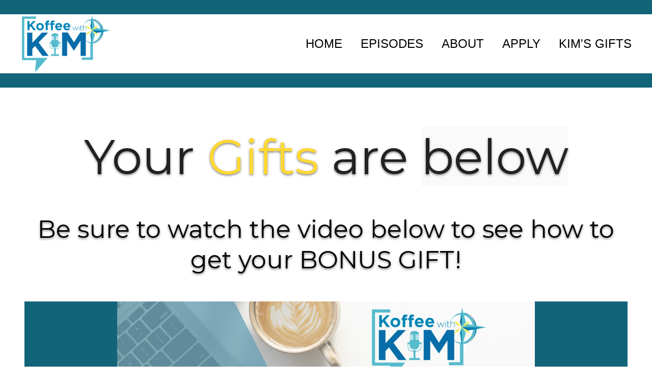

--- FILE ---
content_type: text/html
request_url: https://koffeewithkim.com/kimsgifts
body_size: 9403
content:
<html><head>
        
    <meta charset="utf-8">
    <title>KIM'S GIFTS</title>
    
    <meta name="viewport" content="width=device-width, initial-scale=1.0">
    <meta property="og:title" content="">
    <meta property="og:image" content="https://assets.grooveapps.com/images/5efb788607f3140019980fb3/1629950677_225372316_553379252360121_5044923380138466895_n.png">
    <meta name="description" content="">
    <meta name="keywords" content="">
    <meta name="robots" content="">
    <link rel="icon" href="https://images.groovetech.io/YdhHM8vzZqBHoiyMBJZhgTtLI-J22A4E2KeN9p0YHvM/rs:fit:300:300:0/g:no:0:0/c:0:0/aHR0cHM6Ly9hc3NldHMuZ3Jvb3ZlYXBwcy5jb20vaW1hZ2VzLzVlZmI3ODg2MDdmMzE0MDAxOTk4MGZiMy8xNjU1MTU5OTc2X0tvZmZlZXdpdGhLaW0tMDEucG5n.webp">
    <link rel="preconnect" href="https://fonts.gstatic.com">
    <link href="https://fonts.googleapis.com/css2?family=Abril+Fatface&amp;family=Amatic+SC:wght@400;700&amp;family=Architects+Daughter&amp;family=Asap:wght@400;700&amp;family=Balsamiq+Sans:wght@400;700&amp;family=Barlow:wght@400;700;900&amp;family=Bebas+Neue&amp;family=Bitter:wght@400;700;900&amp;family=Cabin:wght@400;700&amp;family=Cairo:wght@400;700&amp;family=Cormorant+Garamond:wght@400;700&amp;family=Crimson+Text:wght@400;700&amp;family=Dancing+Script:wght@400;700&amp;family=Fira+Sans:wght@400;700;900&amp;family=Fjalla+One&amp;family=Indie+Flower&amp;family=Josefin+Sans:wght@400;700&amp;family=Lato:wght@400;700;900&amp;family=Libre+Baskerville:wght@400;700&amp;family=Libre+Franklin:wght@400;700;900&amp;family=Lobster&amp;family=Lora:wght@400;700&amp;family=Martel:wght@400;700;900&amp;family=Merriweather:wght@400;700;900&amp;family=Montserrat:wght@400;700;900&amp;family=Mukta:wght@400;700&amp;family=Noto+Sans+JP:wght@400;700&amp;family=Noto+Sans+KR:wght@400;700;900&amp;family=Noto+Sans:wght@400;700&amp;family=Noto+Serif:wght@400;700&amp;family=Nunito+Sans:wght@200;300;400;700;900&amp;family=Nunito:wght@300;400;700;900&amp;family=Old+Standard+TT:wght@400;700&amp;family=Open+Sans+Condensed:wght@300;700&amp;family=Open+Sans:wght@300;400;700&amp;family=Oswald:wght@400;700&amp;family=Overpass:wght@400;700;900&amp;family=Oxygen:wght@300;400;700&amp;family=PT+Sans+Narrow:wght@400;700&amp;family=PT+Sans:wght@400;700&amp;family=PT+Serif:wght@400;700&amp;family=Pacifico&amp;family=Playfair+Display:wght@400;700;900&amp;family=Poppins:ital,wght@0,300;0,400;0,700;0,900;1,300;1,400;1,700;1,900&amp;family=Raleway:wght@400;700;900&amp;family=Roboto+Condensed:wght@400;700&amp;family=Roboto+Slab:wght@400;700;900&amp;family=Roboto:ital,wght@0,100;0,300;0,400;0,500;0,700;0,900;1,100;1,300;1,400;1,500;1,700;1,900&amp;family=Rubik:ital,wght@0,400;0,700;1,900&amp;family=Shadows+Into+Light&amp;family=Signika:wght@400;700&amp;family=Slabo+27px&amp;family=Source+Code+Pro:wght@400;700;900&amp;family=Source+Sans+Pro:wght@400;700;900&amp;family=Source+Serif+Pro:wght@400;700;900&amp;family=Tajawal:wght@400;700;900&amp;family=Titillium+Web:wght@400;700;900&amp;family=Ubuntu:wght@400;700&amp;family=Work+Sans:wght@400;700;900&amp;display=swap" rel="stylesheet">
    
    <link href="https://app.groove.cm/groovepages/css/inpage_published.css" rel="stylesheet">
    
    
     <script src="https://kit.fontawesome.com/e7647a48d4.js" crossorigin="anonymous"></script>
     
     
     
     <script type="text/javascript">
        window.websiteurl = "https://koffeewithkim.com/"
        const megamenuEvent = new Event('megamenuLoaded');
        
        function setPageUrl(button,page,queryString) {
          var pageUrl = site.pages[page]?.url;
          button.setAttribute('href', pageUrl + (queryString || ''));
        }

        function urlWithQueryParam(linkHREF) {
          if( linkHREF.match(/^(http|https)?:\/\//i) ) {
            const qpGPrmt = linkHREF.split('?');
            const qpHPrmt = linkHREF.split('#');
            
            var queryString = window.location.search.substring(1);
            var hash = "";
            var cL = '';
            
            if( qpGPrmt.length > 1 && qpHPrmt.length > 1 ){
              cL = qpGPrmt[0].split("#")[0];
            
              if( qpGPrmt[0].includes("#") ){
                hash = qpGPrmt[0].split("#")[1];
                queryString = qpGPrmt[1]+"&"+queryString;
              };
              if( qpGPrmt[1].includes("#") ){
                hash = qpGPrmt[1].split("#")[1];
                queryString = qpGPrmt[1].split("#")[0]+"&"+queryString;
              }
            }else if( qpHPrmt.length > 1 ){
              hash = qpHPrmt[1];
              cL = qpHPrmt[0];
            }else {
              cL = linkHREF;
            }
            
            return cL+((queryString != "")?'?'+queryString:'')+((hash != "")?'#'+hash:'');
          }

          return linkHREF;
        }

        function openQuickPopup(id,config,popupFrame) {
          const popupClosebutton = '<button class="quick-popup-close-'+(config.closeButton || 'small')+'"><svg xmlns="http://www.w3.org/2000/svg" viewBox="0 0 32 32"><title>Close</title><g stroke-linecap="square" stroke-linejoin="miter" stroke-width="1" transform="translate(0.5 0.5)" fill="#dcdcea" stroke="#dcdcea"><line fill="none" stroke="#dcdcea" stroke-miterlimit="10" x1="27" y1="5" x2="5" y2="27"></line> <line fill="none" stroke="#dcdcea" stroke-miterlimit="10" x1="27" y1="27" x2="5" y2="5"></line></g></svg></button>';
          
          if( document.body.classList.contains('gpblsh') ){
              if( !document.querySelector('[data-gp-quick-popup-id="'+id+'"]') ){
                  var quickPopupWrapper = document.createElement('div');
                      quickPopupWrapper.setAttribute('data-gp-quick-popup-id', id);
                      quickPopupWrapper.classList.add('hidden-popup');

                  var quickPopupWrapperInner = document.createElement('div');
                      quickPopupWrapperInner.innerHTML = popupClosebutton;
                      quickPopupWrapperInner.style = "width:"+(config.width || 625)+"px";

                      popupFrame.classList.add('popupframe');
                      quickPopupWrapperInner.prepend(popupFrame);
                      quickPopupWrapper.prepend(quickPopupWrapperInner);
                  
                      document.body.prepend(quickPopupWrapper);
                      quickPopupWrapper.classList.remove('hidden-popup');


                  if (config.appearingAnimation) {
                      quickPopupWrapper.children[0].classList.add(config.appearingAnimation);
                      quickPopupWrapper.children[0].classList.add('animated');
                  }

                  quickPopupWrapper.addEventListener('click', e => {
                      if(config.leavingAnimation) {
                          quickPopupWrapper.children[0].classList.add(config.leavingAnimation);
                          quickPopupWrapper.children[0].classList.add('animated');
                          setTimeout(() => {
                              quickPopupWrapper.children[0].classList.remove(config.leavingAnimation);
                              quickPopupWrapper.classList.add('hidden-popup');
                          },1000);
                      }
                      else quickPopupWrapper.classList.add('hidden-popup')
                  });
              }else
                  document.querySelector('[data-gp-quick-popup-id="'+id+'"]').classList.remove('hidden-popup');
          }
        }
     </script>
     <script>window.site||window.encodeSite||(window.encodeSite=function(e,s){return e.pages=JSON.parse(atob(e.pages)),window.site=function(e){try{const s={...e.pages}||{};return new Proxy({},{})instanceof Object?(delete e.pages,e.isProxy=!0,new Proxy(e,{pages:s,get(e,s){return"pages"===s&&s in this.pages?this.pages[s]:"pages"===s?this.pages:s in e?e[s]:void 0},set:(e,s,t)=>(e[s]=t,!0)})):void 0}catch(e){}const s={...e.pages}||{};if(new Proxy({},{})instanceof Object)return delete e.pages,e.isProxy=!0,new Proxy(e,{pages:s,get(e,s){return"pages"===s&&s in this.pages?this.pages[s]:"pages"===s?this.pages:s in e?e[s]:void 0},set:(e,s,t)=>(e[s]=t,!0)})}(e),window.site});</script>
     
        
      <!-- Matomo -->
    <script type="text/javascript">
      var _paq = window._paq || [];
      /* tracker methods like "setCustomDimension" should be called before "trackPageView" */
      _paq.push(["setDocumentTitle", document.domain + "/" + document.title]);
      _paq.push(["setCookieDomain", "*.localhost"]);
      _paq.push(["setDomains", ["*.localhost"]]);
      _paq.push(['setCustomDimension', 1, "61fbf554c9e6331d6733f0c7"]);
      _paq.push(['setCustomDimension', 2, "hqIGXMmri"]);
      _paq.push(['trackPageView']);
      _paq.push(['enableLinkTracking']);
      (function() {
        var u="//matomo.groovetech.io/";
        _paq.push(['setTrackerUrl', u+'matomo.php']);
        _paq.push(['setSiteId', '4']);
        var d=document, g=d.createElement('script'), s=d.getElementsByTagName('script')[0];
        g.type='text/javascript'; g.async=true; g.defer=true; g.src=u+'matomo.js'; s.parentNode.insertBefore(g,s);
      })();
    </script>
    <noscript><p><img src="//matomo.groovetech.io/matomo.php?idsite=4&amp;rec=1" style="border:0;" alt="" /></p></noscript>
    <!-- End Matomo Code -->
      <link data-gp-stylesheet href="kimsgifts.css?v=1.1676591452" rel="stylesheet"/>
        </head>
      <body data-gp-site-id="61fbf554c9e6331d6733f0c7" data-gp-style="" class="gpblsh">
        <!-- Start Popups -->
        <script> if(!window.mergeContentSettings) { function mergeContentSettings(){}}</script>
        
        <!-- End Popups -->
        
    <div id="IE-warning">
      <div class="IE-warning-message">
        <p><i class="fas fa-exclamation-triangle" style="color:red;"></i> Oops! Sorry!!</p> <br>
        <p>This site doesn't support Internet Explorer. Please <a href="https://browser-update.org/update-browser.html?force_outdated=true">use a modern browser</a> like Chrome, Firefox or Edge.</p>
      </div>
    </div>
    <script id="IE-check">
      (function() {
        if (!!window.navigator.userAgent.match(/MSIE|Trident/)) {
          document.getElementById("IE-warning").style.display = "block";
        } else {
          document.getElementById("IE-warning").remove();
        }
      })();
    </script>
    
    <div id="custom-top">
      
    </div>
    <script>
      (function() {
        var populateSiteSettings = async function() {
          if (window.encodeSite) {
            const result = await encodeSite({"pages":"[base64]","popups":[],"navigation":[{"url":"index","name":"HOME","megamenu":null,"megamenuHideScreens":[],"megamenuAlignment":null,"megamenuMaxWidth":null,"children":[]},{"url":"episodes","name":"EPISODES","megamenu":null,"megamenuHideScreens":[],"megamenuAlignment":null,"megamenuMaxWidth":null,"children":[]},{"url":"about","name":"ABOUT","megamenu":null,"megamenuHideScreens":[],"megamenuAlignment":null,"megamenuMaxWidth":null,"children":[]},{"url":"apply","name":"APPLY","megamenu":null,"megamenuHideScreens":[],"megamenuAlignment":null,"megamenuMaxWidth":null,"children":[]},{"url":"kimsgifts","name":"KIM'S GIFTS","megamenu":null,"megamenuHideScreens":[],"megamenuAlignment":null,"megamenuMaxWidth":null,"children":[]}],"baseURL":"https://v1.gdapis.com/api"}, "61fbf554c9e6331d6733f0c7");
            if(!window.inBuilder && window.websiteurl) {
              const separator = window.websiteurl.charAt(window.websiteurl.length-1) === '/'?'':'/';

              for (const page in window.site.pages) {
                window.site.pages[page].url = window.websiteurl + separator + window.site.pages[page]?.url;
              }
            }
            if (window.site) window.encodeSite = undefined;
            site.subscribed = [];
            site.subscribe = callback => {
              site.subscribed.push(callback);
            };
            var clearSiteCheck = setInterval(function() {
              if (window.site.isProxy) {
                window.dispatchEvent(new Event('load'));
                clearInterval(clearSiteCheck);
              }
            }, 250);
          }
        };
        document.readyState !== 'loading' ? populateSiteSettings() : document.addEventListener("DOMContentLoaded", populateSiteSettings);
      })();
    </script>
    <div id="page-container" data-gp-page-id="hqIGXMmri">
      <div class="blocks-container" id="blocks-container">
        
        
        
        
        <section data-gp-dnd="" data-gp-style="" id="ezycEXenli" class="gp-component-id-ezycEXenli gp-component gp-navmenu-block" data-gp-block-id="12298378" data-gp-block="true" data-gp-component-id="ezycEXenli" data-gp-component="null" tabindex="0" data-gp-block-data="{&quot;id&quot;:12298378,&quot;type&quot;:&quot;block&quot;,&quot;thumbnail&quot;:&quot;//assets.grooveapps.com/pages-previews/62a8e6756e564.png&quot;,&quot;category&quot;:&quot;Navigation bars&quot;,&quot;tag&quot;:&quot;user&quot;,&quot;user_id&quot;:&quot;5efb788607f3140019980fb3&quot;,&quot;filename&quot;:null}"><a name="ezycEXenli" data-gp-block-anchor=""></a>

        <div data-gp-container="" class="" tabindex="0">

            <div data-gp-component="navbar_1" data-gp-style="" class="gp-component-id-Sv685iPKFN gp-component" data-gp-component-id="Sv685iPKFN">

                <div class="gp-component-id-sQnJwGub6U" data-gp-container="" tabindex="0">
                    <img src="https://assets.grooveapps.com/images/5efb788607f3140019980fb3/1655159976_KoffeewithKim-01.png" alt="" class="gp-component gp-component-id-QnmjimAT4z" data-gp-style="" data-gp-dnd="" data-gp-classes="" data-gp-component="image" data-gp-component-id="QnmjimAT4z" tabindex="0">
    
                    <div class="gp-component-id-TREWssCjgw gp-component" data-gp-dnd="" data-gp-component-id="TREWssCjgw" data-gp-component="null" tabindex="0">
    
                        <div data-gp-component="navmenu" class="gp-component-id-Pk_eZtw1oI gp-component" data-gp-style="" data-gp-navmenu-id="0gxyLDBL4" data-gp-component-id="Pk_eZtw1oI">
    
                            <div class="data-gp-navmenu-container gp-component-id-BHtp0L0MFu hidden" data-collapse=""><div class="lg:mr-9 gp-navmenu-link"><a data-gp-component-id="0DWXaw1CGC" data-gp-component="" href="index" class="block pl-4 pr-4 pt-4 pb-4 lg:pl-0 lg:pr-0 lg:pt-0 lg:pb-0 gp-component-id-0DWXaw1CGC" data-gp-style="">
        HOME
        
      </a></div><div class="lg:mr-9 gp-navmenu-link"><a data-gp-component-id="fe2JVJ13XX" data-gp-component="" href="episodes" class="block pl-4 pr-4 pt-4 pb-4 lg:pl-0 lg:pr-0 lg:pt-0 lg:pb-0 gp-component-id-fe2JVJ13XX" data-gp-style="">
        EPISODES
        
      </a></div><div class="lg:mr-9 gp-navmenu-link"><a data-gp-component-id="H4B0RR0ll0" data-gp-component="" href="about" class="block pl-4 pr-4 pt-4 pb-4 lg:pl-0 lg:pr-0 lg:pt-0 lg:pb-0 gp-component-id-H4B0RR0ll0" data-gp-style="">
        ABOUT
        
      </a></div><div class="lg:mr-9 gp-navmenu-link"><a data-gp-component-id="IXFTw6eOxH" data-gp-component="" href="apply" class="block pl-4 pr-4 pt-4 pb-4 lg:pl-0 lg:pr-0 lg:pt-0 lg:pb-0 gp-component-id-IXFTw6eOxH" data-gp-style="">
        APPLY
        
      </a></div><div class="lg:mr-9 gp-navmenu-link"><a data-gp-component-id="kXgAAXjpBD" data-gp-component="" href="kimsgifts" class="block pl-4 pr-4 pt-4 pb-4 lg:pl-0 lg:pr-0 lg:pt-0 lg:pb-0 gp-component-id-kXgAAXjpBD" data-gp-style="">
        KIM'S GIFTS
        
      </a></div></div>
                            <script src="https://assets.grooveapps.com/plugins/navmenu-lib.web.js" id="script-Rsnvw9TZJz9"></script>
                            <script class="gp-navmenu-script" id="script-BJE9SfCdtyV">
                                (function(){
                                    var checkSetup = setInterval(function () {
                                    if (window.setupNavmenu) {
                                        setupNavmenu("0gxyLDBL4");
                                        clearInterval(checkSetup);
                                    } 
                                    }, 250);
                                })();
                            </script>
    
                        </div>
    
                    </div>
    
                    <button class="gp-component-id-65m0dw_e8NQ gp-component" data-menu-toggle="" data-gp-dnd="" data-gp-style="" data-gp-component-id="65m0dw_e8NQ" data-gp-component="null">
                        <span class="fas fa-bars gp-component animated animate__onreveal gp-component-id-hDS8cwq052B" data-gp-component="fa-icon" data-gp-style="" data-gp-component-id="hDS8cwq052B" aria-hidden="true"></span>
                    </button>
                </div>

            </div>

        </div>

    </section><section class="gp-component gp-component-id-6iglSTZSl6 animated animate__onreveal" data-gp-component="block" data-gp-dnd="" data-gp-style="" data-gp-component-id="6iglSTZSl6" tabindex="0" data-gp-block="true" id="6iglSTZSl6" style=""><a name="6iglSTZSl6" data-gp-block-anchor=""></a><a name="6iglSTZSl6" class="gp-component-id-npFmHiWN0"></a>
        <div class="" data-section-overlay=""></div>
        <div class="gp-component gp-component-id-BYQk6PKczN animated animate__onreveal" data-gp-container="" data-gp-style="" data-gp-component-id="BYQk6PKczN" data-gp-component="container" tabindex="0"><div class="gp-component gp-component-id-WT7lUL5a2b animated animate__onreveal" data-gp-component="layout-1" data-gp-dnd="" data-gp-style="" data-gp-component-id="WT7lUL5a2b" tabindex="0">
                <div class="gp-component-id-elEmWdOxte">
                    <div class="gp-component-id-vXg0g2CAXJ" data-gp-grid-col="">
                        <div class="gp-component gp-component-id-dws5EJdE1r animated animate__onreveal" data-gp-container="" data-gp-style="" data-gp-component-id="dws5EJdE1r" data-gp-component="container" tabindex="0"><div class="gp-text-container gp-component gp-component-id-V0YI70vrG animated animate__onreveal" data-gp-style="" data-gp-text="" data-gp-component="text" data-gp-dnd="" data-gp-component-id="V0YI70vrG" tabindex="0" style=""><h1 class="gp-component-id-nI2wLc_to"><span style="color: rgb(33, 33, 33);">Your</span> <span style="color: rgb(253, 216, 53);">Gifts</span> <span style="color: rgb(33, 33, 33);">are</span> <span style="color: rgb(33, 33, 33); background-color: rgb(250, 250, 250);">below</span></h1></div><div class="gp-text-container gp-component animated animate__onreveal gp-component-id-Md_2iWtkc" data-gp-style="" data-gp-text="" data-gp-component="text" data-gp-dnd="" data-gp-component-id="Md_2iWtkc" tabindex="0" style=""><h1 class="gp-component-id-SvjfyL9t0g" data-id="quill-node-0">Be sure to watch the video below to see how to get your BONUS GIFT!</h1></div><div class="gp-component-id-4x1DHWce0 gp-component" data-gp-container="" data-gp-style="" data-gp-dnd="" data-gp-component="container" data-gp-component-id="4x1DHWce0"><div data-gp-dnd="" data-gp-style="" class="gp-component-id-OVdiOqLtS gp-component" data-gp-classes="" data-gp-component="video-all" data-gp-component-id="OVdiOqLtS">
        <div class="bg-black cursor-pointer" style="padding-bottom: 56.25%;">
        
        <div data-gp-vembed-id="xCQTAiZE9" style="--gp-video-all-pb:56.25%;"><link href="https://widget.groovevideo.com/widget/app.css" rel="stylesheet"><groovevideo-widget id="37403" permalink="A1hXtsvXcPfosoY3uP9q" vce-ready=""></groovevideo-widget></div>
        
    <script id="script-AB9R_26Zp">
    function setvIframe(vIframe){
      vIframe.style.setProperty('--gp-video-all-pb', '56.25%')
      
    }
      setvIframe(document.querySelector('[data-gp-vembed-id="xCQTAiZE9"]'));
    </script>
    <script src="https://widget.groovevideo.com/widget/app.js" id="script-_zYCYzYq2t"></script>
  
        </div>
      </div></div></div>
                    </div>
                </div>
            </div></div>
    </section><section class="gp-component gp-component-id-tLoYSVZlg2 animated animate__onreveal" data-gp-component="block" data-gp-dnd="" data-gp-style="" data-gp-component-id="tLoYSVZlg2" tabindex="0" data-gp-block="true" id="tLoYSVZlg2" style=""><a name="tLoYSVZlg2" data-gp-block-anchor=""></a><a name="tLoYSVZlg2" class="gp-component-id-zFwsh8si3L"></a>
        <div class="" data-section-overlay=""></div>
        <div class="gp-component gp-component-id-MaNu0gTD7Q" data-gp-container="" data-gp-style="" data-gp-component-id="MaNu0gTD7Q" data-gp-component="null" tabindex="0">
            <div class="gp-component gp-component-id-7JbfJoXBBk animated animate__onreveal" data-gp-component="layout-1" data-gp-dnd="" data-gp-style="" data-gp-component-id="7JbfJoXBBk" tabindex="0" style="">
                <div class="gp-component-id-5zPKaWexsv">
                    <div class="gp-component-id-hrpQRePf_0" data-gp-grid-col="">
                        <div class="gp-component gp-component-id-KleU9x0x13 animated animate__onreveal" data-gp-container="" data-gp-style="" data-gp-component-id="KleU9x0x13" data-gp-component="container" tabindex="0"><div class="gp-text-container gp-component gp-component-id-rxtxt0zFK animated animate__onreveal" data-gp-style="" data-gp-text="" data-gp-component="text" data-gp-dnd="" data-gp-component-id="rxtxt0zFK" tabindex="0" style=""><p class="gp-component-id-0wmE7aI0b">My Gifts to You!</p></div><div class="gp-component gp-component-id-dmaIXbLzn" data-gp-dnd="" data-gp-style="" data-gp-component="layout-2-2" data-gp-component-id="dmaIXbLzn" tabindex="0">
      <div class="gp-component-id-NcyE0BICSd">
        <div class="gp-component-id-Eoi70NHov4" data-gp-grid-col="">
          <div class="gp-component gp-component-id-3rhi2no3he" data-gp-container="" data-gp-style="" data-gp-component-id="3rhi2no3he" data-gp-component="null" tabindex="0"><div class="gp-text-container gp-component gp-component-id-hE5jmuIxZ animated animate__onreveal" data-gp-style="" data-gp-text="" data-gp-component="text" data-gp-dnd="" data-gp-component-id="hE5jmuIxZ" tabindex="0" style=""><h1 class="gp-component-id-wdejdVwoq">The Gift and the Power of a Mentor.</h1></div><div class="gp-text-container gp-component gp-component-id-OcutyTdG0 animated animate__onreveal" data-gp-style="" data-gp-text="" data-gp-component="text_6" data-gp-dnd="" data-gp-component-id="OcutyTdG0" tabindex="0" style=""><p class="gp-component-id-ZhWLlvZrF">My father taught me that if you want to do something right, have the right tool for the job.&nbsp;I believe that to be true! What I have also know, if you want to go farther and faster find someone who has done what you want to do.</p></div></div>
        </div>
        <div class="gp-component-id-xX_GJAlBZS0" data-gp-grid-col="">
          <div class="gp-component gp-component-id-8rch584Z6T" data-gp-container="" data-gp-style="" data-gp-component-id="8rch584Z6T" data-gp-component="null" tabindex="0"><img src="https://assets.grooveapps.com/images/5efb788607f3140019980fb3/1621538953_1621526371-removebg-preview.png" alt="" class="gp-component gp-component-id-3hVlKlH6t animated animate__onreveal" data-gp-style="" data-gp-dnd="" data-gp-component="image" data-gp-component-id="3hVlKlH6t" tabindex="0" style=""></div>
        </div>
      </div>
    </div><a target="_blank" href="https://v1.gdapis.com/api/groovemember/download/hy5qgab78345d166a0e01677db8c7214eca39" data-gp-button-id="Y2XH0n2Az" class="gp-component gp-component-id-BB0OCUtPu" data-gp-style="" data-gp-dnd="" data-gp-component="button" data-gp-component-id="BB0OCUtPu">
  CLICK HERE TO DOWNLOAD BOOK 
      <script id="script-ssDuwj-DP9">
      (function(){
        var link = document.querySelectorAll('[data-gp-button-id="Y2XH0n2Az"]')[0];
        var queryString = window.location.search;
        var linkHREF = link.hasAttribute('href') ? link.getAttribute('href') : '';
        linkHREF = linkHREF.split('?')[0] + queryString;
        link.setAttribute('href',linkHREF);
      })();
      </script>
      
</a><div class="gp-component gp-component-id-_jh00nHeQ animated animate__onreveal" data-gp-dnd="" data-gp-style="" data-gp-component="layout-2-2" data-gp-component-id="_jh00nHeQ" tabindex="0" style="">
      <div class="gp-component-id-z8dnhLDu2tn">
        <div class="gp-component-id-Ywr0EMO5Mf6" data-gp-grid-col="">
          <div class="gp-component gp-component-id-ZOy1M08Ybt" data-gp-container="" data-gp-style="" data-gp-component="null" data-gp-component-id="ZOy1M08Ybt" tabindex="0"><img src="https://assets.grooveapps.com/images/5efb788607f3140019980fb3/1621540190_kim profile.jpg" alt="" class="gp-component gp-component-id-t0Se4HHShd animated animate__onreveal" data-gp-style="" data-gp-dnd="" data-gp-component="image" data-gp-component-id="t0Se4HHShd" tabindex="0" style=""></div>
        </div>
        <div class="gp-component-id-0xoQ7YegtsS" data-gp-grid-col="">
          <div class="gp-component gp-component-id-hXBD88eJqO" data-gp-container="" data-gp-style="" data-gp-component="container" data-gp-component-id="hXBD88eJqO" tabindex="0"><div class="gp-text-container gp-component gp-component-id-vUdhwL1YBw animated animate__onreveal" data-gp-style="" data-gp-text="" data-gp-component="text_6" data-gp-dnd="" data-gp-component-id="vUdhwL1YBw" tabindex="0" style=""><p class="gp-component-id-bfsT7Wlf7">Want to know the tips and tricks I've learned over the past year?</p><p class="gp-component-id-J6xByl7mF">Hint: What you will get here is worth minimum of $2500 and guaranteed to save you time and headache.</p></div><div class="gp-text-container gp-component gp-component-id-uG85aKSRAu animated animate__onreveal" data-gp-style="" data-gp-text="" data-gp-component="text" data-gp-dnd="" data-gp-component-id="uG85aKSRAu" tabindex="0" style=""><h1 class="gp-component-id-mwfS2KloV">Register At the link below</h1></div></div>
        </div>
      </div>
    </div><a target="_blank" href="https:// https://zoom.us/meeting/register/tJwvce2qpjMsEtxSNV3qtup_5CemghZW35P6" data-gp-button-id="ahBo77eZb" class="gp-component gp-component-id-YmqMSzITe" data-gp-style="" data-gp-dnd="" data-gp-classes="" data-gp-component="button" data-gp-component-id="YmqMSzITe">
  
  <div style="display: inline-block; flex-grow: 1;">
    <div class="gp-component-id-R0qfFvFyo gp-component" data-gp-component="button main-label" data-gp-style="" data-gp-component-id="R0qfFvFyo">Register now!  Limited spots available!</div>
    
  </div>
  
  
      <script id="script-sOhsS0x-8">
      (function(){
        var link = document.querySelectorAll('[data-gp-button-id="ahBo77eZb"]')[0];
        var queryString = window.location.search.substring(1);
        var hash = "";
        var linkHREF = link.hasAttribute('href') ? link.getAttribute('href') : '';
        var qpGPrmt = linkHREF.split('?');
        var qpHPrmt = linkHREF.split('#');
        var cL = '';

        if( qpGPrmt.length > 1 && qpHPrmt.length > 1 ){
          cL = qpGPrmt[0].split("#")[0];

          if( qpGPrmt[0].includes("#") ){
            hash = qpGPrmt[0].split("#")[1];
            queryString = qpGPrmt[1]+"&"+queryString;
          };
          if( qpGPrmt[1].includes("#") ){
            hash = qpGPrmt[1].split("#")[1];
            queryString = qpGPrmt[1].split("#")[0]+"&"+queryString;
          }
        }else if( qpHPrmt.length > 1 ){
          hash = qpHPrmt[1];
          cL = qpHPrmt[0];
        }else {
          cL = linkHREF;
        }

        var finalLink = cL+((queryString != "")?'?'+queryString:'')+((hash != "")?'#'+hash:'')

        link.setAttribute('href',finalLink);
      })();
      </script>
      
</a><div class="gp-component gp-component-id-jBGGhGb0_ animated animate__onreveal" data-gp-dnd="" data-gp-style="" data-gp-component="layout-2-2" data-gp-component-id="jBGGhGb0_" tabindex="0" style=""><div class="gp-component-id-AiJ4NZ7jQ39">
        <div class="gp-component-id-D0Gc3RESTFP" data-gp-grid-col="">
          
        </div>
        <div class="gp-component-id-T5wgFC4LJf7" data-gp-grid-col="">
          
        </div>
      </div></div><img src="https://assets.grooveapps.com/images/5efb788607f3140019980fb3/1621605507_kims side 2 emo card final.PNG" alt="" class="gp-component gp-component-id-n_v6XdG6G" data-gp-style="" data-gp-dnd="" data-gp-component="image" data-gp-component-id="n_v6XdG6G" tabindex="0"></div>
                    </div>
                </div>
            </div>
        </div>
    </section><section class="gp-component gp-component-id-mSNu7XJAQh animated animate__onreveal" data-gp-component="block" data-gp-dnd="" data-gp-style="" data-gp-block="true" data-gp-component-id="mSNu7XJAQh" tabindex="0" data-gp-block-id="14747" data-gp-block-data="{&quot;id&quot;:14747,&quot;type&quot;:&quot;block&quot;,&quot;thumbnail&quot;:&quot;https://assets.grooveapps.com/pages-previews/5f75b7065f285.png&quot;,&quot;category&quot;:&quot;Call to action&quot;,&quot;tag&quot;:&quot;blue-theme&quot;,&quot;user_id&quot;:&quot;global&quot;,&quot;filename&quot;:null}" id="mSNu7XJAQh" style=""><a name="mSNu7XJAQh" data-gp-block-anchor=""></a>
        <div class="" data-section-overlay=""></div>
        <div class="gp-component gp-component-id-N97v9Lp0wY" data-gp-container="" data-gp-style="" data-gp-component-id="N97v9Lp0wY" tabindex="0">
            <div class="gp-component gp-component-id-QX0jJfhxvS" data-gp-component="layout-1" data-gp-dnd="" data-gp-style="" data-gp-component-id="QX0jJfhxvS" tabindex="0" style="">
                <div class="gp-component-id-vy42u3FPza3">
                    <div class="gp-component-id-2lq4SNDrCuF" data-gp-grid-col="">
                        <div class="gp-component gp-component-id-uoM0pqMG6c animated animate__onreveal" data-gp-container="" data-gp-style="" data-gp-component-id="uoM0pqMG6c" data-gp-component="container" tabindex="0"><div class="gp-text-container gp-component gp-component-id-05Sg6Euhne animated animate__onreveal" data-gp-style="" data-gp-text="" data-gp-component="text_1" data-gp-dnd="" data-gp-component-id="05Sg6Euhne" tabindex="0" style=""><h2 class="gp-component-id-jI0AxlwXK9">I would love to connect!&nbsp;</h2></div><div class="gp-text-container gp-component gp-component-id-FLFfuWe6LK animated animate__onreveal" data-gp-style="" data-gp-text="" data-gp-component="text_6" data-gp-dnd="" data-gp-component-id="FLFfuWe6LK" tabindex="0" style=""><p class="gp-component-id-lrp4aXDRAz">3 of my core values are LOVE what you do, SERVE others, &amp; provide VALUE.&nbsp;My communicaiton is only about that!&nbsp;&nbsp;</p></div><form class="gp-component gp-component-id-1JnfsXkJkJ" action="" method="" data-gp-mailchimp-form="1JnfsXkJkJ" data-gp-dnd="" data-gp-style="" data-gp-component="form-container" data-gp-component-id="1JnfsXkJkJ" novalidate="true" tabindex="0">
        <div class="gp-component gp-component-id-m4RVCEH7J" data-gp-container="" data-gp-style="" data-gp-dnd="" data-gp-component-id="m4RVCEH7J" tabindex="0"><div class="gp-component gp-component-id-rLqf9OpAcw" data-gp-dnd="" data-gp-style="" data-gp-component="layout-2-2" data-gp-component-id="rLqf9OpAcw" tabindex="0">
      <div class="gp-component-id-1PxyfdJZZcZ">
        <div class="gp-component-id-zo1X0ttis1f" data-gp-grid-col="">
          <div class="gp-component gp-component-id-V9BB0Pu9h0" data-gp-container="" data-gp-style="" data-gp-component-id="V9BB0Pu9h0" data-gp-component="null" tabindex="0"><div class="form-control gp-component gp-component-id-LpRFvc0MIO" data-gp-dnd="" data-gp-style="" data-gp-component="input" data-gp-component-id="LpRFvc0MIO" tabindex="0">
      <input id="email" name="email" type="" placeholder="Enter Your Email Address" class="gp-component-id-ePCu36C6Y">
    </div></div>
        </div>
        <div class="gp-component-id-C0eLgaBi62H" data-gp-grid-col="">
          <div class="gp-component gp-component-id-w_of0q5Nka" data-gp-container="" data-gp-style="" data-gp-component-id="w_of0q5Nka" data-gp-component="container" tabindex="0"><button type="submit" class="gp-component gp-component-id-nIfrtz1dIa" data-gp-dnd="" data-gp-style="" data-gp-component="form-submit" data-gp-component-id="nIfrtz1dIa">SUBSCRIBE</button></div>
        </div>
      </div>
    </div></div>
        
<script src="https://assets.grooveapps.com/plugins/mailchimp-lib.web.js" id="script-0lCwmdF3ah"></script>
<script id="script-HLzuF2MGYs">
(function(){
  var checkSetup = setInterval(function () {
    if (window.setupMailchimpForm) {
      setupMailchimpForm('1JnfsXkJkJ', 'https://v1.gdapis.com/api/groovedigital/plugins/call/mailchimp/REIwNURKcml5TGxGcWlKdk9GbXE2K3ZiMWFHenZxY1ZGdUg4REVnRmxjZz0=', 'undefined', '{"action":"none"}');
      clearInterval(checkSetup);
    } 
  }, 250);
})();
</script>
      </form></div>
                    </div>
                </div>
            </div>
        </div>
    </section><section class="gp-component-id-YbAE84vpm gp-component animated animate__onreveal" data-gp-component="block" data-gp-dnd="" data-gp-style="" data-gp-block-id="12103" data-gp-block="true" data-gp-component-id="YbAE84vpm" tabindex="0" id="YbAE84vpm"><a name="YbAE84vpm" data-gp-block-anchor=""></a>
        <div class="" data-section-overlay=""></div>
        <div class="gp-component-id-gD_8rNTxZ9 gp-component" data-gp-container="" data-gp-style="" data-gp-component-id="gD_8rNTxZ9" data-gp-component="container" tabindex="0">
            <div class="gp-component-id-DIhoqkEC8o" data-gp-container="" tabindex="0">
                <div class="gp-text-container gp-component gp-component-id-YMT_D5WCxE animated animate__onreveal" data-gp-style="" data-gp-text="" data-gp-component-id="YMT_D5WCxE" data-gp-component="null"><p class="gp-component-id-ZHhNH0drRJ" data-id="quill-node-0">© Koffee with Kim 2023</p></div>
            </div>
            <div class="gp-component-id-6raN2AuvMA" data-gp-container="" tabindex="0">
                <div class="gp-component-id-GCIG0uN1vp gp-component" data-gp-component="social-share" data-gp-container="" data-gp-component-id="GCIG0uN1vp" tabindex="0"><a href="#" class="gp-component-id-AIF5rCMLKi gp-component" data-gp-component="fa-icon" data-gp-dnd="" data-gp-style="" data-gp-component-id="AIF5rCMLKi">
                        <span class="fab fa-linkedin gp-component-id-l_MK5gzdLgo" aria-hidden="true"></span>
                    </a><a class="gp-component gp-component-id-vYEO2s9dDX" href="https://www.facebook.com/groups/koffeewithkimlive" target="_blank" data-gp-button-id="1Colb5AUD" data-gp-style="" data-gp-dnd="" data-gp-component="fa-icon" data-gp-component-id="vYEO2s9dDX"><span class="fab fa-facebook-square" aria-hidden="true"></span> <script id="script-Q6un862Adp">
      (function(){
        var link = document.querySelectorAll('[data-gp-button-id="1Colb5AUD"]')[0];
        var queryString = window.location.search;
        var linkHREF = link.hasAttribute('href') ? link.getAttribute('href') : '';
        linkHREF = linkHREF.split('?')[0] + queryString;
        link.setAttribute('href',linkHREF);
      })();
      </script>
      </a><a class="gp-component gp-component-id-ny0merEBL3" href="https://www.youtube.com/channel/UC6FuLbZND3qDavdvMhwfenw" target="_blank" data-gp-button-id="PhX8y-4FP" data-gp-style="" data-gp-dnd="" data-gp-component="fa-icon" data-gp-component-id="ny0merEBL3"><span class="fab fa-youtube-square" aria-hidden="true"></span> <script id="script-frW_h0FA2N">
      (function(){
        var link = document.querySelectorAll('[data-gp-button-id="PhX8y-4FP"]')[0];
        var queryString = window.location.search;
        var linkHREF = link.hasAttribute('href') ? link.getAttribute('href') : '';
        linkHREF = linkHREF.split('?')[0] + queryString;
        link.setAttribute('href',linkHREF);
      })();
      </script>
      </a></div>
            </div>
        </div>
    </section>
      
      
      
      </div>
      <div id="blocks-staging" style="top: 0px; left: 0; position: absolute;"></div>
    </div>
    <div id="custom-bottom">
      
    </div>
    <script>
      (function() {
        var callSiteCallbacks = function() {
          if(window.site && window.site.subscribed) {
            site.subscribed.forEach(callback => {
              callback();
            });
          }
        };
        document.readyState !== 'loading' ? callSiteCallbacks() : document.addEventListener("DOMContentLoaded", callSiteCallbacks);
      })();
    </script>
    <script src="https://app.groove.cm/groovepages/js/inpage_published.js"></script>
        
      
    
    <script defer src="https://static.cloudflareinsights.com/beacon.min.js/vcd15cbe7772f49c399c6a5babf22c1241717689176015" integrity="sha512-ZpsOmlRQV6y907TI0dKBHq9Md29nnaEIPlkf84rnaERnq6zvWvPUqr2ft8M1aS28oN72PdrCzSjY4U6VaAw1EQ==" data-cf-beacon='{"version":"2024.11.0","token":"2365e3f4769e470e8ff19363d862d5d7","r":1,"server_timing":{"name":{"cfCacheStatus":true,"cfEdge":true,"cfExtPri":true,"cfL4":true,"cfOrigin":true,"cfSpeedBrain":true},"location_startswith":null}}' crossorigin="anonymous"></script>
</body></html>

--- FILE ---
content_type: text/css
request_url: https://koffeewithkim.com/kimsgifts.css?v=1.1676591452
body_size: 8671
content:

      
    


      #IE-warning {
        display: none;
        position: fixed;
        width: 100%;
        height: 100%;
        z-index: 9999;
        background: white;
      }
      .IE-warning-message {
        position: absolute;
        left: 50%;
        top: 50%;
        transform: translate(-50%, -50%);
        text-align: center;
      }
     


      
     


       *{} html {
    
      font-family: sans-serif;
      text-size-adjust: 100%;
      line-height: 1.25;
      box-sizing: border-box;
  }

  body {
    
      margin-left: 0px;
      margin-bottom: 0px;
      margin-right: 0px;
      margin-top: 0px;
      border-image-repeat: initial;
      border-image-outset: initial;
      border-image-width: initial;
      border-image-slice: initial;
      border-image-source: initial;
      border-left-color: rgb(173, 183, 194);
      border-bottom-color: rgb(173, 183, 194);
      border-right-color: rgb(173, 183, 194);
      border-top-color: rgb(173, 183, 194);
      border-left-style: solid;
      border-bottom-style: solid;
      border-right-style: solid;
      border-top-style: solid;
      border-left-width: 0px;
      border-bottom-width: 0px;
      border-right-width: 0px;
      border-top-width: 0px;
      box-sizing: inherit;
  }

  body * {
    
      border-image-repeat: initial;
      border-image-outset: initial;
      border-image-width: initial;
      border-image-slice: initial;
      border-image-source: initial;
      border-left-color: rgb(173, 183, 194);
      border-bottom-color: rgb(173, 183, 194);
      border-right-color: rgb(173, 183, 194);
      border-top-color: rgb(173, 183, 194);
      border-left-style: solid;
      border-bottom-style: solid;
      border-right-style: solid;
      border-top-style: solid;
      border-left-width: 0px;
      border-bottom-width: 0px;
      border-right-width: 0px;
      border-top-width: 0px;
      box-sizing: inherit;
  }

  main {
    
      display: block;
  }

  h1 {
    
      margin-left: 0px;
      margin-bottom: 0px;
      margin-right: 0px;
      margin-top: 0px;
      font-size: 2em;
  }

  hr {
    
      overflow-y: visible;
      overflow-x: visible;
      height: 0px;
      box-sizing: content-box;
  }

  pre {
    
      font-family: monospace, monospace;
      font-size: 1em;
      margin-left: 0px;
      margin-bottom: 0px;
      margin-right: 0px;
      margin-top: 0px;
  }

  b {
    
      font-weight: bolder;
  }

  strong {
    
      font-weight: bolder;
  }

  code {
    
      font-family: monospace, monospace;
      font-size: 1em;
  }

  kbd {
    
      font-family: monospace, monospace;
      font-size: 1em;
  }

  samp {
    
      font-family: monospace, monospace;
      font-size: 1em;
  }

  small {
    
      font-size: 80%;
  }

  sub {
    
      vertical-align: baseline;
      position: relative;
      line-height: 0;
      font-size: 75%;
      bottom: -0.25em;
  }

  sup {
    
      vertical-align: baseline;
      position: relative;
      line-height: 0;
      font-size: 75%;
      top: -0.5em;
  }

  img {
    
      border-left-style: solid;
      border-bottom-style: solid;
      border-right-style: solid;
      border-top-style: solid;
      height: auto;
      max-width: 100%;
  }

  button {
    
      font-family: inherit;
      margin-left: 0px;
      margin-bottom: 0px;
      margin-right: 0px;
      margin-top: 0px;
      line-height: 1.15;
      font-size: 100%;
      overflow-y: visible;
      overflow-x: visible;
      text-transform: none;
      appearance: button;
      padding-left: 0px;
      padding-bottom: 0px;
      padding-right: 0px;
      padding-top: 0px;
      background-color: transparent;
      background-clip: initial;
      background-origin: initial;
      background-attachment: initial;
      background-repeat-y: initial;
      background-repeat-x: initial;
      background-size: initial;
      background-position-y: initial;
      background-position-x: initial;
      background-image: initial;
      cursor: pointer;
  }

  input {
    
      font-family: inherit;
      margin-left: 0px;
      margin-bottom: 0px;
      margin-right: 0px;
      margin-top: 0px;
      line-height: 1.15;
      font-size: 100%;
      overflow-y: visible;
      overflow-x: visible;
  }

  optgroup {
    
      font-family: inherit;
      margin-left: 0px;
      margin-bottom: 0px;
      margin-right: 0px;
      margin-top: 0px;
      line-height: 1.15;
      font-size: 100%;
  }

  select {
    
      font-family: inherit;
      margin-left: 0px;
      margin-bottom: 0px;
      margin-right: 0px;
      margin-top: 0px;
      line-height: 1.15;
      font-size: 100%;
      text-transform: none;
  }

  textarea {
    
      font-family: inherit;
      margin-left: 0px;
      margin-bottom: 0px;
      margin-right: 0px;
      margin-top: 0px;
      line-height: 1.15;
      font-size: 100%;
      overflow-y: auto;
      overflow-x: auto;
      resize: vertical;
  }

  fieldset {
    
      padding-left: 0px;
      padding-bottom: 0px;
      padding-right: 0px;
      padding-top: 0px;
      margin-left: 0px;
      margin-bottom: 0px;
      margin-right: 0px;
      margin-top: 0px;
  }

  legend {
    
      white-space: normal;
      padding-left: 0px;
      padding-bottom: 0px;
      padding-right: 0px;
      padding-top: 0px;
      max-width: 100%;
      display: table;
      color: inherit;
      box-sizing: border-box;
  }

  progress {
    
      vertical-align: baseline;
  }

  details {
    
      display: block;
  }

  summary {
    
      display: list-item;
  }

  template {
    
      display: none;
  }

  blockquote {
    
      margin-left: 0px;
      margin-bottom: 0px;
      margin-right: 0px;
      margin-top: 0px;
  }

  dd {
    
      margin-left: 0px;
      margin-bottom: 0px;
      margin-right: 0px;
      margin-top: 0px;
  }

  dl {
    
      margin-left: 0px;
      margin-bottom: 0px;
      margin-right: 0px;
      margin-top: 0px;
  }

  figure {
    
      margin-left: 0px;
      margin-bottom: 0px;
      margin-right: 0px;
      margin-top: 0px;
  }

  p {
    
      margin-left: 0px;
      margin-bottom: 0px;
      margin-right: 0px;
      margin-top: 0px;
  }

  ol {
    
      margin-left: 0px;
      margin-bottom: 0px;
      margin-right: 0px;
      margin-top: 0px;
      list-style-position: inside;
      padding-left: 0px;
      padding-bottom: 0px;
      padding-right: 0px;
      padding-top: 0px;
  }

  ul {
    
      margin-left: 0px;
      margin-bottom: 0px;
      margin-right: 0px;
      margin-top: 0px;
      padding-left: 0px;
      padding-bottom: 0px;
      padding-right: 0px;
      padding-top: 0px;
      list-style-type: none;
      list-style-image: initial;
      list-style-position: initial;
  }

  table {
    
      border-collapse: collapse;
  }

  a {
    
      text-decoration-color: initial;
      text-decoration-style: solid;
      text-decoration-thickness: initial;
      text-decoration-line: none;
      cursor: pointer;
      background-color: transparent;
  }
     


        
        .global-style-sUnPxawWn {
          font-family: Roboto, sans-serif;font-size: 1rem;font-weight: 700;color: rgb(32, 45, 60);
      }
        
        @media (min-width: 640px) {
          
        .global-style-sUnPxawWn {
          font-family: Roboto, sans-serif;font-size: 1rem;font-weight: 700;
      }
        }
        @media (min-width: 768px) {
          
        .global-style-sUnPxawWn {
          font-family: Roboto, sans-serif;font-size: 1rem;font-weight: 700;
      }
        }
        @media (min-width: 992px) {
          
        .global-style-sUnPxawWn {
          font-family: Roboto, sans-serif;font-size: 1rem;font-weight: 700;
      }
        }
        @media (min-width: 1200px) {
          
        .global-style-sUnPxawWn {
          font-family: Roboto, sans-serif;font-size: 1rem;font-weight: 700;
      }
        }
        
        .global-style-sUnPxawWn:not([data-gp-component="block"]), .global-style-sUnPxawWn [data-section-overlay] {
          background-color: rgb(248, 249, 254);
      }
        
        @media (min-width: 640px) {
          
        .global-style-sUnPxawWn:not([data-gp-component="block"]), .global-style-sUnPxawWn [data-section-overlay] {
          background-color: rgb(248, 249, 254);
      }
        }
        @media (min-width: 768px) {
          
        .global-style-sUnPxawWn:not([data-gp-component="block"]), .global-style-sUnPxawWn [data-section-overlay] {
          background-color: rgb(248, 249, 254);
      }
        }
        @media (min-width: 992px) {
          
        .global-style-sUnPxawWn:not([data-gp-component="block"]), .global-style-sUnPxawWn [data-section-overlay] {
          background-color: rgb(248, 249, 254);
      }
        }
        @media (min-width: 1200px) {
          
        .global-style-sUnPxawWn:not([data-gp-component="block"]), .global-style-sUnPxawWn [data-section-overlay] {
          background-color: rgb(248, 249, 254);
      }
        }

 @media (max-width: 639px) { .gp-component-id-n_v6XdG6G[data-gp-component] { background-color: rgba(18, 100, 121, 1);padding-left: 250px;padding-right: 250px;padding-top: 250px;padding-bottom: 250px;justify-content: flex-start;align-items: flex-start;display: inline-flex;object-fit: cover;object-position: center center; } } @media (max-width: 767px) and (min-width: 640px) { .gp-component-id-n_v6XdG6G[data-gp-component] { background-color: rgba(18, 100, 121, 1);padding-left: 250px;padding-right: 250px;padding-top: 250px;padding-bottom: 250px;justify-content: flex-start;align-items: flex-start;display: inline-flex;object-fit: cover;object-position: center center; } } @media (max-width: 991px) and (min-width: 768px) { .gp-component-id-n_v6XdG6G[data-gp-component] { background-color: rgba(18, 100, 121, 1);padding-left: 250px;padding-right: 250px;padding-top: 250px;padding-bottom: 250px;justify-content: flex-start;align-items: flex-start;display: inline-flex;object-fit: cover;object-position: center center; } } @media (max-width: 1199px) and (min-width: 992px) { .gp-component-id-n_v6XdG6G[data-gp-component] { background-color: rgba(18, 100, 121, 1);padding-left: 250px;padding-right: 250px;padding-top: 250px;padding-bottom: 250px;justify-content: flex-start;align-items: flex-start;display: inline-flex;object-fit: cover;object-position: center center; } } @media (min-width: 1200px) { .gp-component-id-n_v6XdG6G[data-gp-component] { background-color: rgba(18, 100, 121, 1);margin-top: 100px;padding-left: 250px;padding-right: 250px;padding-top: 250px;padding-bottom: 250px;justify-content: flex-start;align-items: flex-start;display: inline-flex;object-fit: cover;object-position: center center; } }

 @media (max-width: 639px) { .gp-component-id-OVdiOqLtS[data-gp-component] { background-color: rgba(18, 100, 121, 1);padding-left: 182px;padding-right: 182px;width: 100%; } } @media (max-width: 767px) and (min-width: 640px) { .gp-component-id-OVdiOqLtS[data-gp-component] { background-color: rgba(18, 100, 121, 1);padding-left: 182px;padding-right: 182px;width: 100%; } } @media (max-width: 991px) and (min-width: 768px) { .gp-component-id-OVdiOqLtS[data-gp-component] { background-color: rgba(18, 100, 121, 1);padding-left: 182px;padding-right: 182px;width: 100%; } } @media (max-width: 1199px) and (min-width: 992px) { .gp-component-id-OVdiOqLtS[data-gp-component] { background-color: rgba(18, 100, 121, 1);padding-left: 182px;padding-right: 182px;width: 100%; } } @media (min-width: 1200px) { .gp-component-id-OVdiOqLtS[data-gp-component] { background-color: rgba(18, 100, 121, 1);padding-left: 182px;padding-right: 182px;width: 100%; } }

 .gp-component-id-4x1DHWce0 { width: 100%; } @media (max-width: 639px) { .gp-component-id-4x1DHWce0 { width: 100%; } } @media (max-width: 767px) and (min-width: 640px) { .gp-component-id-4x1DHWce0 { width: 100%; } } @media (max-width: 991px) and (min-width: 768px) { .gp-component-id-4x1DHWce0 { width: 100%; } } @media (max-width: 1199px) and (min-width: 992px) { .gp-component-id-4x1DHWce0 { width: 100%; } } @media (min-width: 1200px) { .gp-component-id-4x1DHWce0 { width: 100%; } }

 @media (max-width: 639px) { .gp-component-id-BB0OCUtPu[data-gp-component] { font-size: 20px;font-weight: 700;color: rgb(255, 255, 255);text-align: center;font-family: Montserrat, sans-serif;border-top-left-radius: 9999px;border-top-right-radius: 9999px;border-bottom-left-radius: 9999px;border-bottom-right-radius: 9999px;background-color: rgb(251, 216, 101);margin-left: auto;margin-right: auto;margin-top: 96px;padding-left: 16px;padding-right: 16px;padding-top: 8px;padding-bottom: 8px;max-width: NaNpx;display: inline-flex;animation-duration: 1s;animation-fill-mode: both; } } @media (max-width: 767px) and (min-width: 640px) { .gp-component-id-BB0OCUtPu[data-gp-component] { font-size: 20px;font-weight: 700;color: rgb(255, 255, 255);text-align: center;font-family: Montserrat, sans-serif;border-top-left-radius: 9999px;border-top-right-radius: 9999px;border-bottom-left-radius: 9999px;border-bottom-right-radius: 9999px;background-color: rgb(251, 216, 101);margin-left: auto;margin-right: auto;margin-top: 96px;padding-left: 16px;padding-right: 16px;padding-top: 8px;padding-bottom: 8px;max-width: NaNpx;display: inline-flex;animation-duration: 1s;animation-fill-mode: both; } } @media (max-width: 991px) and (min-width: 768px) { .gp-component-id-BB0OCUtPu[data-gp-component] { font-size: 20px;font-weight: 700;color: rgb(255, 255, 255);text-align: center;font-family: Montserrat, sans-serif;border-top-left-radius: 9999px;border-top-right-radius: 9999px;border-bottom-left-radius: 9999px;border-bottom-right-radius: 9999px;background-color: rgb(251, 216, 101);margin-left: auto;margin-right: auto;margin-top: 96px;padding-left: 16px;padding-right: 16px;padding-top: 8px;padding-bottom: 8px;max-width: NaNpx;display: inline-flex;animation-duration: 1s;animation-fill-mode: both; } } @media (max-width: 1199px) and (min-width: 992px) { .gp-component-id-BB0OCUtPu[data-gp-component] { font-size: 20px;font-weight: 700;color: rgb(255, 255, 255);text-align: center;font-family: Montserrat, sans-serif;border-top-left-radius: 9999px;border-top-right-radius: 9999px;border-bottom-left-radius: 9999px;border-bottom-right-radius: 9999px;background-color: rgb(251, 216, 101);margin-left: auto;margin-right: auto;margin-top: 96px;padding-left: 16px;padding-right: 16px;padding-top: 8px;padding-bottom: 8px;max-width: NaNpx;display: inline-flex;animation-duration: 1s;animation-fill-mode: both; } } @media (min-width: 1200px) { .gp-component-id-BB0OCUtPu[data-gp-component] { font-size: 20px;font-weight: 700;color: rgb(0, 0, 0);text-align: center;font-family: Montserrat, sans-serif;border-top-left-radius: 9999px;border-top-right-radius: 9999px;border-bottom-left-radius: 9999px;border-bottom-right-radius: 9999px;background-color: rgb(251, 216, 101);margin-left: 100px;margin-right: 100px;margin-top: 24px;margin-bottom: 100px;padding-left: 16px;padding-right: 16px;padding-top: 8px;padding-bottom: 8px;width: 448px;min-width: 0px;max-width: NaNpx;display: inline-flex;animation-duration: 1s;animation-fill-mode: both; } }

 @media (max-width: 639px) { .gp-component-id-nIfrtz1dIa[data-gp-component] { font-size: 18px;color: rgb(255, 255, 255);line-height: 1.15;font-family: Poppins, sans-serif;border-top-left-radius: 4px;border-top-right-radius: 4px;border-bottom-left-radius: 4px;border-bottom-right-radius: 4px;background-color: rgb(232, 120, 3);background-image: initial;background-size: initial;background-attachment: initial;margin-left: 0px;margin-right: 0px;margin-top: 0px;margin-bottom: 0px;padding-left: 16px;padding-right: 16px;padding-top: 16px;padding-bottom: 16px;width: 287.382px;min-width: 100%;max-width: NaNpx;display: inline-block;animation-duration: 1s;animation-fill-mode: both;cursor: pointer;background-position-x: 50%;background-position-y: 50%;background-repeat-x: initial;background-repeat-y: initial;background-origin: initial;background-clip: initial;appearance: button;text-transform: none;overflow-x: visible;overflow-y: visible; } } @media (max-width: 767px) and (min-width: 640px) { .gp-component-id-nIfrtz1dIa[data-gp-component] { font-size: 18px;color: rgb(255, 255, 255);line-height: 1.15;font-family: Poppins, sans-serif;border-top-left-radius: 4px;border-top-right-radius: 4px;border-bottom-left-radius: 4px;border-bottom-right-radius: 4px;background-color: rgb(232, 120, 3);background-image: initial;background-size: initial;background-attachment: initial;margin-left: 0px;margin-right: 0px;margin-top: 0px;margin-bottom: 0px;padding-left: 16px;padding-right: 16px;padding-top: 16px;padding-bottom: 16px;width: 287.382px;min-width: 100%;max-width: NaNpx;display: inline-block;animation-duration: 1s;animation-fill-mode: both;cursor: pointer;background-position-x: 50%;background-position-y: 50%;background-repeat-x: initial;background-repeat-y: initial;background-origin: initial;background-clip: initial;appearance: button;text-transform: none;overflow-x: visible;overflow-y: visible; } } @media (max-width: 991px) and (min-width: 768px) { .gp-component-id-nIfrtz1dIa[data-gp-component] { font-size: 18px;color: rgb(255, 255, 255);line-height: 1.15;font-family: Poppins, sans-serif;border-top-left-radius: 4px;border-top-right-radius: 4px;border-bottom-left-radius: 4px;border-bottom-right-radius: 4px;background-color: rgb(232, 120, 3);background-image: initial;background-size: initial;background-attachment: initial;margin-left: 0px;margin-right: 0px;margin-top: 0px;margin-bottom: 0px;padding-left: 16px;padding-right: 16px;padding-top: 16px;padding-bottom: 16px;width: 287.382px;min-width: 100%;max-width: NaNpx;display: inline-block;animation-duration: 1s;animation-fill-mode: both;cursor: pointer;background-position-x: 50%;background-position-y: 50%;background-repeat-x: initial;background-repeat-y: initial;background-origin: initial;background-clip: initial;appearance: button;text-transform: none;overflow-x: visible;overflow-y: visible; } } @media (max-width: 1199px) and (min-width: 992px) { .gp-component-id-nIfrtz1dIa[data-gp-component] { font-size: 18px;color: rgb(255, 255, 255);line-height: 1.15;font-family: Poppins, sans-serif;border-top-left-radius: 4px;border-top-right-radius: 4px;border-bottom-left-radius: 4px;border-bottom-right-radius: 4px;background-color: rgb(232, 120, 3);background-image: initial;background-size: initial;background-attachment: initial;margin-left: 0px;margin-right: 0px;margin-top: 0px;margin-bottom: 0px;padding-left: 16px;padding-right: 16px;padding-top: 16px;padding-bottom: 16px;width: 287.382px;min-width: 100%;max-width: NaNpx;display: inline-block;animation-duration: 1s;animation-fill-mode: both;cursor: pointer;background-position-x: 50%;background-position-y: 50%;background-repeat-x: initial;background-repeat-y: initial;background-origin: initial;background-clip: initial;appearance: button;text-transform: none;overflow-x: visible;overflow-y: visible; } } @media (min-width: 1200px) { .gp-component-id-nIfrtz1dIa[data-gp-component] { font-size: 18px;color: rgb(0, 0, 0);line-height: 1.15;font-family: Poppins, sans-serif;border-top-left-radius: 4px;border-top-right-radius: 4px;border-bottom-left-radius: 4px;border-bottom-right-radius: 4px;background-color: rgb(255, 204, 36);background-image: initial;background-size: initial;background-attachment: initial;margin-left: 0px;margin-right: 0px;margin-top: 0px;margin-bottom: 0px;padding-left: 16px;padding-right: 16px;padding-top: 16px;padding-bottom: 16px;width: 287.382px;min-width: 100%;max-width: NaNpx;display: inline-block;animation-duration: 1s;animation-fill-mode: both;cursor: pointer;background-position-x: 50%;background-position-y: 50%;background-repeat-x: initial;background-repeat-y: initial;background-origin: initial;background-clip: initial;appearance: button;text-transform: none;overflow-x: visible;overflow-y: visible; } }

 .gp-component-id-ezycEXenli { z-index: 20 !important; } @media (max-width: 639px) { .gp-component-id-ezycEXenli { z-index: auto !important;position: relative;min-height: 50px;padding-top: 20px;background-color: rgb(18, 100, 121); } } @media (max-width: 767px) and (min-width: 640px) { .gp-component-id-ezycEXenli { z-index: auto !important;position: relative;min-height: 50px;padding-top: 20px;background-color: rgb(18, 100, 121); } } @media (max-width: 991px) and (min-width: 768px) { .gp-component-id-ezycEXenli { z-index: auto !important;position: relative;min-height: 50px;padding-bottom: 28px;padding-top: 28px;background-color: rgb(18, 100, 121); } } @media (max-width: 1199px) and (min-width: 992px) { .gp-component-id-ezycEXenli { z-index: auto !important;position: relative;min-height: 50px;padding-bottom: 28px;padding-top: 28px;background-color: rgb(18, 100, 121); } } @media (min-width: 1200px) { .gp-component-id-ezycEXenli { z-index: auto !important;position: relative;min-height: 50px;padding-bottom: 28px;padding-top: 28px;background-color: rgb(18, 100, 121); } }

 .gp-component-id-Sv685iPKFN { animation-fill-mode: both;animation-duration: 1s; } @media (max-width: 639px) { .gp-component-id-Sv685iPKFN { animation-fill-mode: both;animation-duration: 1s;position: relative;padding-bottom: 20px;padding-right: 16px;padding-left: 16px;background-color: rgb(255, 255, 255); } } @media (max-width: 767px) and (min-width: 640px) { .gp-component-id-Sv685iPKFN { animation-fill-mode: both;animation-duration: 1s;position: relative;padding-bottom: 20px;padding-right: 16px;padding-left: 16px;background-color: rgb(255, 255, 255); } } @media (max-width: 991px) and (min-width: 768px) { .gp-component-id-Sv685iPKFN { animation-fill-mode: both;animation-duration: 1s;position: relative;padding-bottom: 0px;padding-right: 28px;padding-left: 28px;background-color: rgb(255, 255, 255); } } @media (max-width: 1199px) and (min-width: 992px) { .gp-component-id-Sv685iPKFN { animation-fill-mode: both;animation-duration: 1s;position: relative;padding-bottom: 0px;padding-right: 28px;padding-left: 28px;background-color: rgb(255, 255, 255); } } @media (min-width: 1200px) { .gp-component-id-Sv685iPKFN { animation-fill-mode: both;animation-duration: 1s;position: relative;padding-bottom: 0px;padding-right: 28px;padding-left: 28px;background-color: rgb(255, 255, 255); } }

 .gp-component-id-sQnJwGub6U { display: flex;margin-left: auto;margin-right: auto;justify-content: space-between;align-items: center;width: 100%; } @media (max-width: 639px) { .gp-component-id-sQnJwGub6U { display: flex;margin-left: auto;margin-right: auto;justify-content: space-between;align-items: center;width: 100%; } } @media (max-width: 767px) and (min-width: 640px) { .gp-component-id-sQnJwGub6U { display: flex;margin-left: auto;margin-right: auto;justify-content: space-between;align-items: center;width: 100%;max-width: 640px; } } @media (max-width: 991px) and (min-width: 768px) { .gp-component-id-sQnJwGub6U { display: flex;margin-left: auto;margin-right: auto;justify-content: space-between;align-items: center;width: 100%;max-width: 768px; } } @media (max-width: 1199px) and (min-width: 992px) { .gp-component-id-sQnJwGub6U { display: flex;margin-left: auto;margin-right: auto;justify-content: space-between;align-items: center;width: 100%;max-width: 992px;position: relative; } } @media (min-width: 1200px) { .gp-component-id-sQnJwGub6U { display: flex;margin-left: auto;margin-right: auto;justify-content: space-between;align-items: center;width: 100%;max-width: 1200px;position: relative; } }

 .gp-component-id-QnmjimAT4z { border-left-style: solid;border-bottom-style: solid;border-right-style: solid;border-top-style: solid;height: auto;max-width: 100%;display: inline-flex;align-items: flex-start;justify-content: flex-start;object-fit: cover;object-position: center center; } @media (max-width: 639px) { .gp-component-id-QnmjimAT4z { border-left-style: solid;border-bottom-style: solid;border-right-style: solid;border-top-style: solid;height: auto;max-width: 15%;display: inline-flex;align-items: flex-start;justify-content: flex-start;object-fit: cover;object-position: center center; } } @media (max-width: 767px) and (min-width: 640px) { .gp-component-id-QnmjimAT4z { border-left-style: solid;border-bottom-style: solid;border-right-style: solid;border-top-style: solid;height: auto;max-width: 15%;display: inline-flex;align-items: flex-start;justify-content: flex-start;object-fit: cover;object-position: center center; } } @media (max-width: 991px) and (min-width: 768px) { .gp-component-id-QnmjimAT4z { border-left-style: solid;border-bottom-style: solid;border-right-style: solid;border-top-style: solid;height: auto;max-width: 15%;display: inline-flex;align-items: flex-start;justify-content: flex-start;object-fit: cover;object-position: center center; } } @media (max-width: 1199px) and (min-width: 992px) { .gp-component-id-QnmjimAT4z { border-left-style: solid;border-bottom-style: solid;border-right-style: solid;border-top-style: solid;height: auto;max-width: 15%;display: inline-flex;align-items: flex-start;justify-content: flex-start;object-fit: cover;object-position: center center; } } @media (min-width: 1200px) { .gp-component-id-QnmjimAT4z { border-left-style: solid;border-bottom-style: solid;border-right-style: solid;border-top-style: solid;height: auto;max-width: 15%;display: inline-flex;align-items: flex-start;justify-content: flex-start;object-fit: cover;object-position: center center; } }

 .gp-component-id-TREWssCjgw { top: 100%;z-index: 20;right: 0px;left: 0px;position: absolute;flex-grow: 1;flex-shrink: 1;flex-basis: 0%; } @media (max-width: 639px) { .gp-component-id-TREWssCjgw { top: 100%;z-index: 20;right: 0px;left: 0px;position: absolute;flex-grow: 1;flex-shrink: 1;flex-basis: 0%; } } @media (max-width: 767px) and (min-width: 640px) { .gp-component-id-TREWssCjgw { top: 100%;z-index: 20;right: 0px;left: 0px;position: absolute;flex-grow: 1;flex-shrink: 1;flex-basis: 0%; } } @media (max-width: 991px) and (min-width: 768px) { .gp-component-id-TREWssCjgw { top: 100%;z-index: 20;right: 0px;left: 0px;position: relative;flex-grow: 1;flex-shrink: 1;flex-basis: 0%;justify-content: flex-end;display: flex; } } @media (max-width: 1199px) and (min-width: 992px) { .gp-component-id-TREWssCjgw { top: 100%;z-index: 20;right: 0px;left: 0px;position: static !important;flex-grow: 1;flex-shrink: 1;flex-basis: 0%;justify-content: flex-end;display: flex; } } @media (min-width: 1200px) { .gp-component-id-TREWssCjgw { top: 100%;z-index: 20;right: 0px;left: 0px;position: static !important;flex-grow: 1;flex-shrink: 1;flex-basis: 0%;justify-content: flex-end;display: flex; } }

 .gp-component-id-Pk_eZtw1oI { animation-fill-mode: both;animation-duration: 1s; } @media (max-width: 639px) { .gp-component-id-Pk_eZtw1oI { animation-fill-mode: both;animation-duration: 1s;background-color: rgb(255, 255, 255);color: rgb(0, 0, 0);font-size: 20px; } } @media (max-width: 767px) and (min-width: 640px) { .gp-component-id-Pk_eZtw1oI { animation-fill-mode: both;animation-duration: 1s;background-color: rgb(255, 255, 255);color: rgb(0, 0, 0);font-size: 20px; } } @media (max-width: 991px) and (min-width: 768px) { .gp-component-id-Pk_eZtw1oI { animation-fill-mode: both;animation-duration: 1s;background-color: rgb(255, 255, 255);color: rgb(0, 0, 0);font-size: 20px; } } @media (max-width: 1199px) and (min-width: 992px) { .gp-component-id-Pk_eZtw1oI { animation-fill-mode: both;animation-duration: 1s;position: static !important;background-color: rgb(255, 255, 255);color: rgb(0, 0, 0);font-size: 24px; } } @media (min-width: 1200px) { .gp-component-id-Pk_eZtw1oI { animation-fill-mode: both;animation-duration: 1s;position: static !important;background-color: rgb(255, 255, 255);color: rgb(0, 0, 0);font-size: 24px; } }

 .gp-component-id-BHtp0L0MFu { display: none;align-items: center; } @media (max-width: 639px) { .gp-component-id-BHtp0L0MFu { display: none !important;align-items: center; } } @media (max-width: 767px) and (min-width: 640px) { .gp-component-id-BHtp0L0MFu { display: none !important;align-items: center; } } @media (max-width: 991px) and (min-width: 768px) { .gp-component-id-BHtp0L0MFu { display: none !important;align-items: center; } } @media (max-width: 1199px) and (min-width: 992px) { .gp-component-id-BHtp0L0MFu { display: flex !important;align-items: center; } } @media (min-width: 1200px) { .gp-component-id-BHtp0L0MFu { display: flex !important;align-items: center; } }

 .gp-component-id-0DWXaw1CGC { text-decoration-color: initial;text-decoration-style: solid;text-decoration-thickness: initial;text-decoration-line: none;display: block;padding-left: 16px;padding-right: 16px;padding-top: 16px;padding-bottom: 16px;cursor: pointer;background-color: transparent; } @media (max-width: 639px) { .gp-component-id-0DWXaw1CGC { text-decoration-color: initial;text-decoration-style: solid;text-decoration-thickness: initial;text-decoration-line: none;display: block;padding-left: 16px;padding-right: 16px;padding-top: 16px;padding-bottom: 16px;cursor: pointer;background-color: transparent;color: rgb(0, 0, 0); } } @media (max-width: 767px) and (min-width: 640px) { .gp-component-id-0DWXaw1CGC { text-decoration-color: initial;text-decoration-style: solid;text-decoration-thickness: initial;text-decoration-line: none;display: block;padding-left: 16px;padding-right: 16px;padding-top: 16px;padding-bottom: 16px;cursor: pointer;background-color: transparent;color: rgb(0, 0, 0); } } @media (max-width: 991px) and (min-width: 768px) { .gp-component-id-0DWXaw1CGC { text-decoration-color: initial;text-decoration-style: solid;text-decoration-thickness: initial;text-decoration-line: none;display: block;padding-left: 0px;padding-right: 0px;padding-top: 0px;padding-bottom: 0px;cursor: pointer;background-color: transparent;color: rgb(0, 0, 0); } } @media (max-width: 1199px) and (min-width: 992px) { .gp-component-id-0DWXaw1CGC { text-decoration-color: initial;text-decoration-style: solid;text-decoration-thickness: initial;text-decoration-line: none;display: block;padding-left: 0px;padding-right: 0px;padding-top: 0px;padding-bottom: 0px;cursor: pointer;background-color: transparent;color: rgb(0, 0, 0); } } @media (min-width: 1200px) { .gp-component-id-0DWXaw1CGC { text-decoration-color: initial;text-decoration-style: solid;text-decoration-thickness: initial;text-decoration-line: none;display: block;padding-left: 0px;padding-right: 0px;padding-top: 0px;padding-bottom: 0px;cursor: pointer;background-color: transparent;color: rgb(0, 0, 0); } }

 .gp-component-id-fe2JVJ13XX { text-decoration-color: initial;text-decoration-style: solid;text-decoration-thickness: initial;text-decoration-line: none;display: block;padding-left: 16px;padding-right: 16px;padding-top: 16px;padding-bottom: 16px;cursor: pointer;background-color: transparent; } @media (max-width: 639px) { .gp-component-id-fe2JVJ13XX { text-decoration-color: initial;text-decoration-style: solid;text-decoration-thickness: initial;text-decoration-line: none;display: block;padding-left: 16px;padding-right: 16px;padding-top: 16px;padding-bottom: 16px;cursor: pointer;background-color: transparent;color: rgb(0, 0, 0); } } @media (max-width: 767px) and (min-width: 640px) { .gp-component-id-fe2JVJ13XX { text-decoration-color: initial;text-decoration-style: solid;text-decoration-thickness: initial;text-decoration-line: none;display: block;padding-left: 16px;padding-right: 16px;padding-top: 16px;padding-bottom: 16px;cursor: pointer;background-color: transparent;color: rgb(0, 0, 0); } } @media (max-width: 991px) and (min-width: 768px) { .gp-component-id-fe2JVJ13XX { text-decoration-color: initial;text-decoration-style: solid;text-decoration-thickness: initial;text-decoration-line: none;display: block;padding-left: 0px;padding-right: 0px;padding-top: 0px;padding-bottom: 0px;cursor: pointer;background-color: transparent;color: rgb(0, 0, 0); } } @media (max-width: 1199px) and (min-width: 992px) { .gp-component-id-fe2JVJ13XX { text-decoration-color: initial;text-decoration-style: solid;text-decoration-thickness: initial;text-decoration-line: none;display: block;padding-left: 0px;padding-right: 0px;padding-top: 0px;padding-bottom: 0px;cursor: pointer;background-color: transparent;color: rgb(0, 0, 0); } } @media (min-width: 1200px) { .gp-component-id-fe2JVJ13XX { text-decoration-color: initial;text-decoration-style: solid;text-decoration-thickness: initial;text-decoration-line: none;display: block;padding-left: 0px;padding-right: 0px;padding-top: 0px;padding-bottom: 0px;cursor: pointer;background-color: transparent;color: rgb(0, 0, 0); } }

 .gp-component-id-H4B0RR0ll0 { text-decoration-color: initial;text-decoration-style: solid;text-decoration-thickness: initial;text-decoration-line: none;display: block;padding-left: 16px;padding-right: 16px;padding-top: 16px;padding-bottom: 16px;cursor: pointer;background-color: transparent; } @media (max-width: 639px) { .gp-component-id-H4B0RR0ll0 { text-decoration-color: initial;text-decoration-style: solid;text-decoration-thickness: initial;text-decoration-line: none;display: block;padding-left: 16px;padding-right: 16px;padding-top: 16px;padding-bottom: 16px;cursor: pointer;background-color: transparent;color: rgb(0, 0, 0); } } @media (max-width: 767px) and (min-width: 640px) { .gp-component-id-H4B0RR0ll0 { text-decoration-color: initial;text-decoration-style: solid;text-decoration-thickness: initial;text-decoration-line: none;display: block;padding-left: 16px;padding-right: 16px;padding-top: 16px;padding-bottom: 16px;cursor: pointer;background-color: transparent;color: rgb(0, 0, 0); } } @media (max-width: 991px) and (min-width: 768px) { .gp-component-id-H4B0RR0ll0 { text-decoration-color: initial;text-decoration-style: solid;text-decoration-thickness: initial;text-decoration-line: none;display: block;padding-left: 0px;padding-right: 0px;padding-top: 0px;padding-bottom: 0px;cursor: pointer;background-color: transparent;color: rgb(0, 0, 0); } } @media (max-width: 1199px) and (min-width: 992px) { .gp-component-id-H4B0RR0ll0 { text-decoration-color: initial;text-decoration-style: solid;text-decoration-thickness: initial;text-decoration-line: none;display: block;padding-left: 0px;padding-right: 0px;padding-top: 0px;padding-bottom: 0px;cursor: pointer;background-color: transparent;color: rgb(0, 0, 0); } } @media (min-width: 1200px) { .gp-component-id-H4B0RR0ll0 { text-decoration-color: initial;text-decoration-style: solid;text-decoration-thickness: initial;text-decoration-line: none;display: block;padding-left: 0px;padding-right: 0px;padding-top: 0px;padding-bottom: 0px;cursor: pointer;background-color: transparent;color: rgb(0, 0, 0); } }

 .gp-component-id-IXFTw6eOxH { text-decoration-color: initial;text-decoration-style: solid;text-decoration-thickness: initial;text-decoration-line: none;display: block;padding-left: 16px;padding-right: 16px;padding-top: 16px;padding-bottom: 16px;cursor: pointer;background-color: transparent; } @media (max-width: 639px) { .gp-component-id-IXFTw6eOxH { text-decoration-color: initial;text-decoration-style: solid;text-decoration-thickness: initial;text-decoration-line: none;display: block;padding-left: 16px;padding-right: 16px;padding-top: 16px;padding-bottom: 16px;cursor: pointer;background-color: transparent; } } @media (max-width: 767px) and (min-width: 640px) { .gp-component-id-IXFTw6eOxH { text-decoration-color: initial;text-decoration-style: solid;text-decoration-thickness: initial;text-decoration-line: none;display: block;padding-left: 16px;padding-right: 16px;padding-top: 16px;padding-bottom: 16px;cursor: pointer;background-color: transparent; } } @media (max-width: 991px) and (min-width: 768px) { .gp-component-id-IXFTw6eOxH { text-decoration-color: initial;text-decoration-style: solid;text-decoration-thickness: initial;text-decoration-line: none;display: block;padding-left: 16px;padding-right: 16px;padding-top: 16px;padding-bottom: 16px;cursor: pointer;background-color: transparent; } } @media (max-width: 1199px) and (min-width: 992px) { .gp-component-id-IXFTw6eOxH { text-decoration-color: initial;text-decoration-style: solid;text-decoration-thickness: initial;text-decoration-line: none;display: block;padding-left: 0px;padding-right: 0px;padding-top: 0px;padding-bottom: 0px;cursor: pointer;background-color: transparent; } } @media (min-width: 1200px) { .gp-component-id-IXFTw6eOxH { text-decoration-color: initial;text-decoration-style: solid;text-decoration-thickness: initial;text-decoration-line: none;display: block;padding-left: 0px;padding-right: 0px;padding-top: 0px;padding-bottom: 0px;cursor: pointer;background-color: transparent; } }

 .gp-component-id-kXgAAXjpBD { text-decoration-color: initial;text-decoration-style: solid;text-decoration-thickness: initial;text-decoration-line: none;display: block;padding-left: 16px;padding-right: 16px;padding-top: 16px;padding-bottom: 16px;cursor: pointer;background-color: transparent; } @media (max-width: 639px) { .gp-component-id-kXgAAXjpBD { text-decoration-color: initial;text-decoration-style: solid;text-decoration-thickness: initial;text-decoration-line: none;display: block;padding-left: 16px;padding-right: 16px;padding-top: 16px;padding-bottom: 16px;cursor: pointer;background-color: transparent;color: rgb(0, 0, 0); } } @media (max-width: 767px) and (min-width: 640px) { .gp-component-id-kXgAAXjpBD { text-decoration-color: initial;text-decoration-style: solid;text-decoration-thickness: initial;text-decoration-line: none;display: block;padding-left: 16px;padding-right: 16px;padding-top: 16px;padding-bottom: 16px;cursor: pointer;background-color: transparent;color: rgb(0, 0, 0); } } @media (max-width: 991px) and (min-width: 768px) { .gp-component-id-kXgAAXjpBD { text-decoration-color: initial;text-decoration-style: solid;text-decoration-thickness: initial;text-decoration-line: none;display: block;padding-left: 0px;padding-right: 0px;padding-top: 0px;padding-bottom: 0px;cursor: pointer;background-color: transparent;color: rgb(0, 0, 0); } } @media (max-width: 1199px) and (min-width: 992px) { .gp-component-id-kXgAAXjpBD { text-decoration-color: initial;text-decoration-style: solid;text-decoration-thickness: initial;text-decoration-line: none;display: block;padding-left: 0px;padding-right: 0px;padding-top: 0px;padding-bottom: 0px;cursor: pointer;background-color: transparent;color: rgb(0, 0, 0); } } @media (min-width: 1200px) { .gp-component-id-kXgAAXjpBD { text-decoration-color: initial;text-decoration-style: solid;text-decoration-thickness: initial;text-decoration-line: none;display: block;padding-left: 0px;padding-right: 0px;padding-top: 0px;padding-bottom: 0px;cursor: pointer;background-color: transparent;color: rgb(0, 0, 0); } }

 .gp-component-id-65m0dw_e8NQ { margin-left: 0px;margin-bottom: 0px;margin-right: 0px;margin-top: 0px;line-height: 1.15;font-size: 24px;font-family: inherit;overflow-y: visible;overflow-x: visible;text-transform: none;appearance: button;padding-left: 0px;padding-bottom: 0px;padding-right: 0px;padding-top: 0px;background-color: transparent;background-clip: initial;background-origin: initial;background-attachment: initial;background-repeat-y: initial;background-repeat-x: initial;background-size: initial;background-position-y: initial;background-position-x: initial;background-image: initial;cursor: pointer;color: rgb(255, 255, 255);align-items: center;display: inline-flex; } .gp-component-id-65m0dw_e8NQ:focus,.gp-component-id-65m0dw_e8NQ.gp-focus { outline-width: 5px;outline-style: auto;outline-color: -webkit-focus-ring-color; } @media (max-width: 639px) { .gp-component-id-65m0dw_e8NQ { margin-left: 0px;margin-bottom: 0px;margin-right: 0px;margin-top: 0px;line-height: 1.15;font-size: 24px;font-family: inherit;overflow-y: visible;overflow-x: visible;text-transform: none;appearance: button;padding-left: 0px;padding-bottom: 0px;padding-right: 0px;padding-top: 0px;background-color: transparent;background-clip: initial;background-origin: initial;background-attachment: initial;background-repeat-y: initial;background-repeat-x: initial;background-size: initial;background-position-y: initial;background-position-x: initial;background-image: initial;cursor: pointer;color: rgb(255, 255, 255);align-items: center;display: inline-flex; } .gp-component-id-65m0dw_e8NQ:focus,.gp-component-id-65m0dw_e8NQ.gp-focus { outline-width: 5px;outline-style: auto;outline-color: -webkit-focus-ring-color; } } @media (max-width: 767px) and (min-width: 640px) { .gp-component-id-65m0dw_e8NQ { margin-left: 0px;margin-bottom: 0px;margin-right: 0px;margin-top: 0px;line-height: 1.15;font-size: 24px;font-family: inherit;overflow-y: visible;overflow-x: visible;text-transform: none;appearance: button;padding-left: 0px;padding-bottom: 0px;padding-right: 0px;padding-top: 0px;background-color: transparent;background-clip: initial;background-origin: initial;background-attachment: initial;background-repeat-y: initial;background-repeat-x: initial;background-size: initial;background-position-y: initial;background-position-x: initial;background-image: initial;cursor: pointer;color: rgb(255, 255, 255);align-items: center;display: inline-flex; } .gp-component-id-65m0dw_e8NQ:focus,.gp-component-id-65m0dw_e8NQ.gp-focus { outline-width: 5px;outline-style: auto;outline-color: -webkit-focus-ring-color; } } @media (max-width: 991px) and (min-width: 768px) { .gp-component-id-65m0dw_e8NQ { margin-left: 0px;margin-bottom: 0px;margin-right: 0px;margin-top: 0px;line-height: 1.15;font-size: 24px;font-family: inherit;overflow-y: visible;overflow-x: visible;text-transform: none;appearance: button;padding-left: 0px;padding-bottom: 0px;padding-right: 0px;padding-top: 0px;background-color: transparent;background-clip: initial;background-origin: initial;background-attachment: initial;background-repeat-y: initial;background-repeat-x: initial;background-size: initial;background-position-y: initial;background-position-x: initial;background-image: initial;cursor: pointer;color: rgb(255, 255, 255);align-items: center;display: inline-flex; } .gp-component-id-65m0dw_e8NQ:focus,.gp-component-id-65m0dw_e8NQ.gp-focus { outline-width: 5px;outline-style: auto;outline-color: -webkit-focus-ring-color; } } @media (max-width: 1199px) and (min-width: 992px) { .gp-component-id-65m0dw_e8NQ { margin-left: 0px;margin-bottom: 0px;margin-right: 0px;margin-top: 0px;line-height: 1.15;font-size: 24px;font-family: inherit;overflow-y: visible;overflow-x: visible;text-transform: none;appearance: button;padding-left: 0px;padding-bottom: 0px;padding-right: 0px;padding-top: 0px;background-color: transparent;background-clip: initial;background-origin: initial;background-attachment: initial;background-repeat-y: initial;background-repeat-x: initial;background-size: initial;background-position-y: initial;background-position-x: initial;background-image: initial;cursor: pointer;color: rgb(255, 255, 255);align-items: center;display: none; } .gp-component-id-65m0dw_e8NQ:focus,.gp-component-id-65m0dw_e8NQ.gp-focus { outline-width: 5px;outline-style: auto;outline-color: -webkit-focus-ring-color; } } @media (min-width: 1200px) { .gp-component-id-65m0dw_e8NQ { margin-left: 0px;margin-bottom: 0px;margin-right: 0px;margin-top: 0px;line-height: 1.15;font-size: 24px;font-family: inherit;overflow-y: visible;overflow-x: visible;text-transform: none;appearance: button;padding-left: 0px;padding-bottom: 0px;padding-right: 0px;padding-top: 0px;background-color: transparent;background-clip: initial;background-origin: initial;background-attachment: initial;background-repeat-y: initial;background-repeat-x: initial;background-size: initial;background-position-y: initial;background-position-x: initial;background-image: initial;cursor: pointer;color: rgb(255, 255, 255);align-items: center;display: none; } .gp-component-id-65m0dw_e8NQ:focus,.gp-component-id-65m0dw_e8NQ.gp-focus { outline-width: 5px;outline-style: auto;outline-color: -webkit-focus-ring-color; } }

 @media (max-width: 639px) { .gp-component-id-KleU9x0x13[data-gp-component] { background-image: url("https://assets.grooveapps.com/images/5efb788607f3140019980fb3/1597670819_bgheader-03.png");width: 100%;max-width: calc(100% + 1rem);background-position-x: 50%;background-position-y: 50%; } } @media (max-width: 767px) and (min-width: 640px) { .gp-component-id-KleU9x0x13[data-gp-component] { background-image: url("https://assets.grooveapps.com/images/5efb788607f3140019980fb3/1597670819_bgheader-03.png");width: 100%;max-width: calc(100% + 1rem);background-position-x: 50%;background-position-y: 50%; } } @media (max-width: 991px) and (min-width: 768px) { .gp-component-id-KleU9x0x13[data-gp-component] { background-image: url("https://assets.grooveapps.com/images/5efb788607f3140019980fb3/1597670819_bgheader-03.png");width: 100%;max-width: calc(100% + 1rem);background-position-x: 50%;background-position-y: 50%; } } @media (max-width: 1199px) and (min-width: 992px) { .gp-component-id-KleU9x0x13[data-gp-component] { background-image: url("https://assets.grooveapps.com/images/5efb788607f3140019980fb3/1597670819_bgheader-03.png");width: 100%;max-width: calc(100% + 1rem);background-position-x: 50%;background-position-y: 50%; } } @media (min-width: 1200px) { .gp-component-id-KleU9x0x13[data-gp-component] { background-image: url("https://assets.grooveapps.com/images/5efb788607f3140019980fb3/1597670819_bgheader-03.png");background-size: cover;margin-top: 0px;margin-bottom: 11px;padding-top: 0px;padding-bottom: 100px;width: auto;background-position-x: 50%;background-position-y: 50%; } }

 @media (max-width: 639px) { [data-gp-text] .gp-component-id-J6xByl7mF { font-weight: 700;font-family: Montserrat, sans-serif;background-color: rgb(255, 255, 255);margin-top: 0.75rem;max-width: calc(100% + 1rem);box-sizing: border-box;cursor: text;overflow-wrap: break-word; } } @media (max-width: 767px) and (min-width: 640px) { [data-gp-text] .gp-component-id-J6xByl7mF { font-weight: 700;font-family: Montserrat, sans-serif;background-color: rgb(255, 255, 255);margin-top: 0.75rem;max-width: calc(100% + 1rem);box-sizing: border-box;cursor: text;overflow-wrap: break-word; } } @media (max-width: 991px) and (min-width: 768px) { [data-gp-text] .gp-component-id-J6xByl7mF { font-weight: 700;font-family: Montserrat, sans-serif;background-color: rgb(255, 255, 255);margin-top: 0.75rem;max-width: calc(100% + 1rem);box-sizing: border-box;cursor: text;overflow-wrap: break-word; } } @media (max-width: 1199px) and (min-width: 992px) { [data-gp-text] .gp-component-id-J6xByl7mF { font-weight: 700;font-family: Montserrat, sans-serif;background-color: rgb(255, 255, 255);margin-top: 0.75rem;max-width: calc(100% + 1rem);box-sizing: border-box;cursor: text;overflow-wrap: break-word; } } @media (min-width: 1200px) { [data-gp-text] .gp-component-id-J6xByl7mF { font-size: 1.5rem;font-weight: 700;font-family: Montserrat, sans-serif;background-color: rgb(255, 255, 255);margin-top: 0.75rem;padding-left: 25px;padding-right: 25px;padding-top: 20px;padding-bottom: 29px;max-width: calc(100% + 1rem);box-sizing: border-box;cursor: text;overflow-wrap: break-word; } }

 .gp-component-id-YmqMSzITe { text-decoration-color: initial;text-decoration-style: solid;text-decoration-thickness: initial;text-decoration-line: none;align-items: center;cursor: pointer;background-color: transparent; } @media (max-width: 639px) { .gp-component-id-YmqMSzITe { text-decoration-color: initial;text-decoration-style: solid;text-decoration-thickness: initial;text-decoration-line: none;align-items: center;cursor: pointer;background-color: rgb(251, 216, 101);font-size: 1.25rem;font-weight: 700;color: rgb(0, 0, 0);text-align: center;font-family: Montserrat, sans-serif;border-top-left-radius: 9999px;border-top-right-radius: 9999px;border-bottom-left-radius: 9999px;border-bottom-right-radius: 9999px;margin-left: auto;margin-right: auto;margin-top: 6rem;padding-left: 1rem;padding-right: 1rem;padding-top: 0.5rem;padding-bottom: 0.5rem;max-width: calc(100% + 1rem);display: block;animation-duration: 1s;animation-fill-mode: both; } } @media (max-width: 767px) and (min-width: 640px) { .gp-component-id-YmqMSzITe { text-decoration-color: initial;text-decoration-style: solid;text-decoration-thickness: initial;text-decoration-line: none;align-items: center;cursor: pointer;background-color: rgb(251, 216, 101);font-size: 1.25rem;font-weight: 700;color: rgb(0, 0, 0);text-align: center;font-family: Montserrat, sans-serif;border-top-left-radius: 9999px;border-top-right-radius: 9999px;border-bottom-left-radius: 9999px;border-bottom-right-radius: 9999px;margin-left: auto;margin-right: auto;margin-top: 6rem;padding-left: 1rem;padding-right: 1rem;padding-top: 0.5rem;padding-bottom: 0.5rem;max-width: calc(100% + 1rem);display: block;animation-duration: 1s;animation-fill-mode: both; } } @media (max-width: 991px) and (min-width: 768px) { .gp-component-id-YmqMSzITe { text-decoration-color: initial;text-decoration-style: solid;text-decoration-thickness: initial;text-decoration-line: none;align-items: center;cursor: pointer;background-color: rgb(251, 216, 101);font-size: 1.25rem;font-weight: 700;color: rgb(0, 0, 0);text-align: center;font-family: Montserrat, sans-serif;border-top-left-radius: 9999px;border-top-right-radius: 9999px;border-bottom-left-radius: 9999px;border-bottom-right-radius: 9999px;margin-left: auto;margin-right: auto;margin-top: 6rem;padding-left: 1rem;padding-right: 1rem;padding-top: 0.5rem;padding-bottom: 0.5rem;max-width: calc(100% + 1rem);display: block;animation-duration: 1s;animation-fill-mode: both; } } @media (max-width: 1199px) and (min-width: 992px) { .gp-component-id-YmqMSzITe { text-decoration-color: initial;text-decoration-style: solid;text-decoration-thickness: initial;text-decoration-line: none;align-items: center;cursor: pointer;background-color: rgb(251, 216, 101);font-size: 1.25rem;font-weight: 700;color: rgb(0, 0, 0);text-align: center;font-family: Montserrat, sans-serif;border-top-left-radius: 9999px;border-top-right-radius: 9999px;border-bottom-left-radius: 9999px;border-bottom-right-radius: 9999px;margin-left: auto;margin-right: auto;margin-top: 6rem;padding-left: 1rem;padding-right: 1rem;padding-top: 0.5rem;padding-bottom: 0.5rem;max-width: calc(100% + 1rem);display: block;animation-duration: 1s;animation-fill-mode: both; } } @media (min-width: 1200px) { .gp-component-id-YmqMSzITe { text-decoration-color: initial;text-decoration-style: solid;text-decoration-thickness: initial;text-decoration-line: none;align-items: center;cursor: pointer;background-color: rgb(251, 216, 101);font-size: 1.25rem;font-weight: 700;color: rgb(0, 0, 0);text-align: center;font-family: Montserrat, sans-serif;border-top-left-radius: 9999px;border-top-right-radius: 9999px;border-bottom-left-radius: 9999px;border-bottom-right-radius: 9999px;margin-left: 100px;margin-right: 100px;margin-top: 24px;margin-bottom: 100px;padding-left: 1rem;padding-right: 1rem;padding-top: 0.5rem;padding-bottom: 0.5rem;width: 28rem;min-width: 0px;max-width: calc(100% + 1rem);display: block;animation-duration: 1s;animation-fill-mode: both; } }

 .gp-component-id-R0qfFvFyo { text-align: inherit; } @media (max-width: 639px) { .gp-component-id-R0qfFvFyo { text-align: inherit; } } @media (max-width: 767px) and (min-width: 640px) { .gp-component-id-R0qfFvFyo { text-align: inherit; } } @media (max-width: 991px) and (min-width: 768px) { .gp-component-id-R0qfFvFyo { text-align: inherit; } } @media (max-width: 1199px) and (min-width: 992px) { .gp-component-id-R0qfFvFyo { text-align: inherit; } } @media (min-width: 1200px) { .gp-component-id-R0qfFvFyo { text-align: inherit; } }

 @media (max-width: 639px) { [data-gp-text] .gp-component-id-0wmE7aI0b { font-size: 2.25rem; font-weight: 700; color: rgba(0, 0, 0, 1); text-align: center; background-color: rgba(255, 255, 255, 1); background-image: url("https://assets.grooveapps.com/images/5efb788607f3140019980fb3/1597670819_bgheader-03.png"); max-width: calc(100% + 1rem); box-sizing: border-box; cursor: text; overflow-wrap: break-word; } } @media (max-width: 767px) and (min-width: 640px) { [data-gp-text] .gp-component-id-0wmE7aI0b { font-size: 2.25rem; font-weight: 700; color: rgba(0, 0, 0, 1); text-align: center; background-color: rgba(255, 255, 255, 1); background-image: url("https://assets.grooveapps.com/images/5efb788607f3140019980fb3/1597670819_bgheader-03.png"); max-width: calc(100% + 1rem); box-sizing: border-box; cursor: text; overflow-wrap: break-word; } } @media (max-width: 991px) and (min-width: 768px) { [data-gp-text] .gp-component-id-0wmE7aI0b { font-size: 2.25rem; font-weight: 700; color: rgba(0, 0, 0, 1); text-align: center; background-color: rgba(255, 255, 255, 1); background-image: url("https://assets.grooveapps.com/images/5efb788607f3140019980fb3/1597670819_bgheader-03.png"); max-width: calc(100% + 1rem); box-sizing: border-box; cursor: text; overflow-wrap: break-word; } } @media (max-width: 1199px) and (min-width: 992px) { [data-gp-text] .gp-component-id-0wmE7aI0b { font-size: 2.25rem; font-weight: 700; color: rgba(0, 0, 0, 1); text-align: center; background-color: rgba(255, 255, 255, 1); background-image: url("https://assets.grooveapps.com/images/5efb788607f3140019980fb3/1597670819_bgheader-03.png"); max-width: calc(100% + 1rem); box-sizing: border-box; cursor: text; overflow-wrap: break-word; } } @media (min-width: 1200px) { [data-gp-text] .gp-component-id-0wmE7aI0b { font-size: 4.5rem; font-weight: 700; color: rgba(0, 0, 0, 1); text-align: center; background-color: rgba(255, 255, 255, 1); background-image: url("https://assets.grooveapps.com/images/5efb788607f3140019980fb3/1597670819_bgheader-03.png"); background-size: cover; max-width: calc(100% + 1rem); box-sizing: border-box; cursor: text; overflow-wrap: break-word; } }

 @media (max-width: 639px) { .gp-component-id-mSNu7XJAQh[data-gp-component] { background-size: cover; padding-top: 3rem; padding-bottom: 3rem; z-index: auto !important; min-height: 50px; position: relative; background-position-x: 50%; background-position-y: 50%; } } @media (max-width: 767px) and (min-width: 640px) { .gp-component-id-mSNu7XJAQh[data-gp-component] { background-size: cover; padding-top: 4rem; padding-bottom: 4rem; z-index: auto !important; min-height: 50px; position: relative; background-position-x: 50%; background-position-y: 50%; } } @media (max-width: 991px) and (min-width: 768px) { .gp-component-id-mSNu7XJAQh[data-gp-component] { background-size: cover; padding-top: 4rem; padding-bottom: 4rem; z-index: auto !important; min-height: 50px; position: relative; background-position-x: 50%; background-position-y: 50%; } } @media (max-width: 1199px) and (min-width: 992px) { .gp-component-id-mSNu7XJAQh[data-gp-component] { background-size: cover; padding-top: 4rem; padding-bottom: 4rem; z-index: auto !important; min-height: 50px; position: relative; background-position-x: 50%; background-position-y: 50%; } } @media (min-width: 1200px) { .gp-component-id-mSNu7XJAQh[data-gp-component] { background-size: cover; padding-top: 4rem; padding-bottom: 4rem; z-index: auto !important; min-height: 50px; position: relative; background-position-x: 50%; background-position-y: 50%; } }

 @media (max-width: 639px) { .gp-component-id-tLoYSVZlg2[data-gp-component] { background-image: url("https://assets.grooveapps.com/images/5efb788607f3140019980fb3/1597670819_bgheader-03.png"); padding-top: 3.5rem; padding-bottom: 3.5rem; z-index: auto !important; min-height: 50px; position: relative; } } @media (max-width: 767px) and (min-width: 640px) { .gp-component-id-tLoYSVZlg2[data-gp-component] { background-image: url("https://assets.grooveapps.com/images/5efb788607f3140019980fb3/1597670819_bgheader-03.png"); padding-top: 3.5rem; padding-bottom: 3.5rem; z-index: auto !important; min-height: 50px; position: relative; } } @media (max-width: 991px) and (min-width: 768px) { .gp-component-id-tLoYSVZlg2[data-gp-component] { background-image: url("https://assets.grooveapps.com/images/5efb788607f3140019980fb3/1597670819_bgheader-03.png"); padding-top: 3.5rem; padding-bottom: 3.5rem; z-index: auto !important; min-height: 50px; position: relative; } } @media (max-width: 1199px) and (min-width: 992px) { .gp-component-id-tLoYSVZlg2[data-gp-component] { background-image: url("https://assets.grooveapps.com/images/5efb788607f3140019980fb3/1597670819_bgheader-03.png"); padding-top: 3.5rem; padding-bottom: 3.5rem; z-index: auto !important; min-height: 50px; position: relative; } } @media (min-width: 1200px) { .gp-component-id-tLoYSVZlg2[data-gp-component] { background-image: url("https://assets.grooveapps.com/images/5efb788607f3140019980fb3/1597670819_bgheader-03.png"); background-size: cover; padding-top: 3.5rem; padding-bottom: 3.5rem; z-index: auto !important; min-height: 50px; position: relative; } }

 @media (max-width: 639px) { .gp-component-id-uoM0pqMG6c[data-gp-component] { background-color: rgba(18, 100, 121, 1); margin-bottom: 0px; padding-left: 0px; padding-right: 0px; width: 100%; max-width: calc(100% + 1rem); } } @media (max-width: 767px) and (min-width: 640px) { .gp-component-id-uoM0pqMG6c[data-gp-component] { background-color: rgba(18, 100, 121, 1); margin-bottom: 0px; padding-left: 4rem; padding-right: 4rem; width: 100%; max-width: calc(100% + 1rem); } } @media (max-width: 991px) and (min-width: 768px) { .gp-component-id-uoM0pqMG6c[data-gp-component] { background-color: rgba(18, 100, 121, 1); margin-bottom: 2rem; padding-left: 4rem; padding-right: 4rem; width: 100%; max-width: calc(100% + 1rem); } } @media (max-width: 1199px) and (min-width: 992px) { .gp-component-id-uoM0pqMG6c[data-gp-component] { background-color: rgba(18, 100, 121, 1); margin-bottom: 2rem; padding-left: 4rem; padding-right: 4rem; width: 100%; max-width: calc(100% + 1rem); } } @media (min-width: 1200px) { .gp-component-id-uoM0pqMG6c[data-gp-component] { background-color: rgba(18, 100, 121, 1); margin-bottom: 2rem; padding-left: 16rem; padding-right: 16rem; width: 100%; max-width: calc(100% + 1rem); } }

 @media (max-width: 639px) { [data-gp-text] .gp-component-id-wdejdVwoq { font-size: 1.5rem; font-weight: 600; color: rgba(255, 255, 255, 1); text-align: center; font-family: Montserrat, sans-serif; background-color: rgba(18, 100, 121, 1); margin-left: auto; margin-right: auto; max-width: calc(100% + 1rem); overflow-wrap: break-word; box-sizing: border-box; cursor: text; } } @media (max-width: 767px) and (min-width: 640px) { [data-gp-text] .gp-component-id-wdejdVwoq { font-size: 1.5rem; font-weight: 600; color: rgba(255, 255, 255, 1); text-align: center; font-family: Montserrat, sans-serif; background-color: rgba(18, 100, 121, 1); margin-left: auto; margin-right: auto; max-width: calc(100% + 1rem); overflow-wrap: break-word; box-sizing: border-box; cursor: text; } } @media (max-width: 991px) and (min-width: 768px) { [data-gp-text] .gp-component-id-wdejdVwoq { font-size: 1.5rem; font-weight: 600; color: rgba(255, 255, 255, 1); text-align: left; font-family: Montserrat, sans-serif; background-color: rgba(18, 100, 121, 1); margin-left: auto; margin-right: auto; max-width: calc(100% + 1rem); overflow-wrap: break-word; box-sizing: border-box; cursor: text; } } @media (max-width: 1199px) and (min-width: 992px) { [data-gp-text] .gp-component-id-wdejdVwoq { font-size: 1.5rem; font-weight: 600; color: rgba(255, 255, 255, 1); text-align: left; font-family: Montserrat, sans-serif; background-color: rgba(18, 100, 121, 1); margin-left: auto; margin-right: auto; max-width: calc(100% + 1rem); overflow-wrap: break-word; box-sizing: border-box; cursor: text; } } @media (min-width: 1200px) { [data-gp-text] .gp-component-id-wdejdVwoq { font-size: 1.5rem; font-weight: 600; color: rgba(255, 255, 255, 1); text-align: center; font-family: Montserrat, sans-serif; background-color: rgba(18, 100, 121, 1); margin-left: auto; margin-right: auto; padding-top: 15px; padding-bottom: 15px; max-width: calc(100% + 1rem); overflow-wrap: break-word; box-sizing: border-box; cursor: text; } }

 @media (max-width: 639px) { [data-gp-text] .gp-component-id-mwfS2KloV { font-size: 1.5rem; font-weight: 600; color: rgba(255, 255, 255, 1); text-align: left; font-family: Montserrat, sans-serif; background-color: rgba(18, 100, 121, 1); margin-left: auto; margin-right: auto; max-width: calc(100% + 1rem); overflow-wrap: break-word; } } @media (max-width: 767px) and (min-width: 640px) { [data-gp-text] .gp-component-id-mwfS2KloV { font-size: 1.5rem; font-weight: 600; color: rgba(255, 255, 255, 1); text-align: left; font-family: Montserrat, sans-serif; background-color: rgba(18, 100, 121, 1); margin-left: auto; margin-right: auto; max-width: calc(100% + 1rem); overflow-wrap: break-word; } } @media (max-width: 991px) and (min-width: 768px) { [data-gp-text] .gp-component-id-mwfS2KloV { font-size: 1.5rem; font-weight: 600; color: rgba(255, 255, 255, 1); text-align: left; font-family: Montserrat, sans-serif; background-color: rgba(18, 100, 121, 1); margin-left: auto; margin-right: auto; max-width: calc(100% + 1rem); overflow-wrap: break-word; } } @media (max-width: 1199px) and (min-width: 992px) { [data-gp-text] .gp-component-id-mwfS2KloV { font-size: 1.5rem; font-weight: 600; color: rgba(255, 255, 255, 1); text-align: left; font-family: Montserrat, sans-serif; background-color: rgba(18, 100, 121, 1); margin-left: auto; margin-right: auto; max-width: calc(100% + 1rem); overflow-wrap: break-word; } } @media (min-width: 1200px) { [data-gp-text] .gp-component-id-mwfS2KloV { font-size: 1.5rem; font-weight: 600; color: rgba(255, 255, 255, 1); text-align: center; font-family: Montserrat, sans-serif; background-color: rgba(18, 100, 121, 1); margin-left: auto; margin-right: auto; padding-top: 12px; padding-bottom: 12px; max-width: calc(100% + 1rem); overflow-wrap: break-word; } }

 .gp-component-id-tLoYSVZlg2.gp-component [data-section-overlay] { z-index: 0 !important; right: 0px; left: 0px; top: 0px; bottom: 0px; position: absolute; background-color: rgb(56, 42, 35); } @media (max-width: 639px) { .gp-component-id-tLoYSVZlg2.gp-component [data-section-overlay] { background-color: rgba(255, 255, 255, 1); z-index: 0 !important; right: 0px; left: 0px; top: 0px; bottom: 0px; position: absolute; } } @media (max-width: 767px) and (min-width: 640px) { .gp-component-id-tLoYSVZlg2.gp-component [data-section-overlay] { background-color: rgba(255, 255, 255, 1); z-index: 0 !important; right: 0px; left: 0px; top: 0px; bottom: 0px; position: absolute; } } @media (max-width: 991px) and (min-width: 768px) { .gp-component-id-tLoYSVZlg2.gp-component [data-section-overlay] { background-color: rgba(255, 255, 255, 1); z-index: 0 !important; right: 0px; left: 0px; top: 0px; bottom: 0px; position: absolute; } } @media (max-width: 1199px) and (min-width: 992px) { .gp-component-id-tLoYSVZlg2.gp-component [data-section-overlay] { background-color: rgba(255, 255, 255, 1); z-index: 0 !important; right: 0px; left: 0px; top: 0px; bottom: 0px; position: absolute; } } @media (min-width: 1200px) { .gp-component-id-tLoYSVZlg2.gp-component [data-section-overlay] { background-color: rgba(255, 255, 255, 1); z-index: 0 !important; right: 0px; left: 0px; top: 0px; bottom: 0px; position: absolute; } }

 @media (max-width: 639px) { .gp-component-id-YbAE84vpm[data-gp-component] { padding-left: 1rem; padding-right: 1rem; padding-top: 1.25rem; padding-bottom: 1.25rem; z-index: auto !important; min-height: 50px; position: relative; } } @media (max-width: 767px) and (min-width: 640px) { .gp-component-id-YbAE84vpm[data-gp-component] { padding-left: 1rem; padding-right: 1rem; padding-top: 1.25rem; padding-bottom: 1.25rem; z-index: auto !important; min-height: 50px; position: relative; } } @media (max-width: 991px) and (min-width: 768px) { .gp-component-id-YbAE84vpm[data-gp-component] { padding-left: 1rem; padding-right: 1rem; padding-top: 1.75rem; padding-bottom: 1.75rem; z-index: auto !important; min-height: 50px; position: relative; } } @media (max-width: 1199px) and (min-width: 992px) { .gp-component-id-YbAE84vpm[data-gp-component] { padding-left: 1rem; padding-right: 1rem; padding-top: 1.75rem; padding-bottom: 1.75rem; z-index: auto !important; min-height: 50px; position: relative; } } @media (min-width: 1200px) { .gp-component-id-YbAE84vpm[data-gp-component] { padding-left: 1rem; padding-right: 1rem; padding-top: 1.75rem; padding-bottom: 1.75rem; z-index: auto !important; min-height: 50px; position: relative; } }

 .gp-component-id-YbAE84vpm.gp-component [data-section-overlay] { z-index: 0 !important; right: 0px; left: 0px; top: 0px; bottom: 0px; position: absolute; background-color: rgb(56, 42, 35); } @media (max-width: 639px) { .gp-component-id-YbAE84vpm.gp-component [data-section-overlay] { background-color: rgba(18, 100, 121, 1); z-index: 0 !important; right: 0px; left: 0px; top: 0px; bottom: 0px; position: absolute; } } @media (max-width: 767px) and (min-width: 640px) { .gp-component-id-YbAE84vpm.gp-component [data-section-overlay] { background-color: rgba(18, 100, 121, 1); z-index: 0 !important; right: 0px; left: 0px; top: 0px; bottom: 0px; position: absolute; } } @media (max-width: 991px) and (min-width: 768px) { .gp-component-id-YbAE84vpm.gp-component [data-section-overlay] { background-color: rgba(18, 100, 121, 1); z-index: 0 !important; right: 0px; left: 0px; top: 0px; bottom: 0px; position: absolute; } } @media (max-width: 1199px) and (min-width: 992px) { .gp-component-id-YbAE84vpm.gp-component [data-section-overlay] { background-color: rgba(18, 100, 121, 1); z-index: 0 !important; right: 0px; left: 0px; top: 0px; bottom: 0px; position: absolute; } } @media (min-width: 1200px) { .gp-component-id-YbAE84vpm.gp-component [data-section-overlay] { background-color: rgba(18, 100, 121, 1); z-index: 0 !important; right: 0px; left: 0px; top: 0px; bottom: 0px; position: absolute; } }

 @media (max-width: 639px) { [data-gp-text] .gp-component-id-SvjfyL9t0g { font-size: 3rem; color: rgba(0, 0, 0, 1); text-align: center; font-family: Montserrat, sans-serif; max-width: calc(100% + 1rem); text-shadow: rgba(0, 0, 0, 0.5) 0px 2px 4px; overflow-wrap: break-word; box-sizing: border-box; cursor: text; } } @media (max-width: 767px) and (min-width: 640px) { [data-gp-text] .gp-component-id-SvjfyL9t0g { font-size: 3rem; color: rgba(0, 0, 0, 1); text-align: center; font-family: Montserrat, sans-serif; max-width: calc(100% + 1rem); text-shadow: rgba(0, 0, 0, 0.5) 0px 2px 4px; overflow-wrap: break-word; box-sizing: border-box; cursor: text; } } @media (max-width: 991px) and (min-width: 768px) { [data-gp-text] .gp-component-id-SvjfyL9t0g { font-size: 3rem; color: rgba(0, 0, 0, 1); text-align: center; font-family: Montserrat, sans-serif; max-width: calc(100% + 1rem); text-shadow: rgba(0, 0, 0, 0.5) 0px 2px 4px; overflow-wrap: break-word; box-sizing: border-box; cursor: text; } } @media (max-width: 1199px) and (min-width: 992px) { [data-gp-text] .gp-component-id-SvjfyL9t0g { font-size: 3rem; color: rgba(0, 0, 0, 1); text-align: center; font-family: Montserrat, sans-serif; max-width: calc(100% + 1rem); text-shadow: rgba(0, 0, 0, 0.5) 0px 2px 4px; overflow-wrap: break-word; box-sizing: border-box; cursor: text; } } @media (min-width: 1200px) { [data-gp-text] .gp-component-id-SvjfyL9t0g { font-size: 3rem; color: rgba(0, 0, 0, 1); text-align: center; font-family: Montserrat, sans-serif; margin-top: 52px; margin-bottom: 52px; max-width: calc(100% + 1rem); text-shadow: rgba(0, 0, 0, 0.5) 0px 2px 4px; overflow-wrap: break-word; box-sizing: border-box; cursor: text; } }

 @media (max-width: 639px) { .gp-component-id-6iglSTZSl6[data-gp-component] { border-top-left-radius: 0px; border-top-right-radius: 0px; border-bottom-left-radius: 100px; border-bottom-right-radius: 0px; background-image: linear-gradient(90deg, rgb(46, 86, 206) 2%, rgb(8, 39, 58) 100%); background-size: cover; padding-left: 0.5rem; padding-right: 0.5rem; padding-top: 3.5rem; padding-bottom: 3.5rem; z-index: auto !important; min-height: 50px; position: relative; } } @media (max-width: 767px) and (min-width: 640px) { .gp-component-id-6iglSTZSl6[data-gp-component] { border-top-left-radius: 0px; border-top-right-radius: 0px; border-bottom-left-radius: 100px; border-bottom-right-radius: 0px; background-image: linear-gradient(90deg, rgb(46, 86, 206) 2%, rgb(8, 39, 58) 100%); background-size: cover; padding-left: 0.5rem; padding-right: 0.5rem; padding-top: 3.5rem; padding-bottom: 3.5rem; z-index: auto !important; min-height: 50px; position: relative; } } @media (max-width: 991px) and (min-width: 768px) { .gp-component-id-6iglSTZSl6[data-gp-component] { border-top-left-radius: 0px; border-top-right-radius: 0px; border-bottom-left-radius: 100px; border-bottom-right-radius: 0px; background-image: linear-gradient(90deg, rgb(46, 86, 206) 2%, rgb(8, 39, 58) 100%); background-size: cover; padding-left: 0.5rem; padding-right: 0.5rem; padding-top: 3.5rem; padding-bottom: 3.5rem; z-index: auto !important; min-height: 50px; position: relative; } } @media (max-width: 1199px) and (min-width: 992px) { .gp-component-id-6iglSTZSl6[data-gp-component] { border-top-left-radius: 0px; border-top-right-radius: 0px; border-bottom-left-radius: 100px; border-bottom-right-radius: 0px; background-image: linear-gradient(90deg, rgb(46, 86, 206) 2%, rgb(8, 39, 58) 100%); background-size: cover; padding-left: 0.5rem; padding-right: 0.5rem; padding-top: 3.5rem; padding-bottom: 3.5rem; z-index: auto !important; min-height: 50px; position: relative; } } @media (min-width: 1200px) { .gp-component-id-6iglSTZSl6[data-gp-component] { border-top-left-radius: 0px; border-top-right-radius: 0px; border-bottom-left-radius: 100px; border-bottom-right-radius: 0px; background-image: linear-gradient(90deg, rgb(46, 86, 206) 2%, rgb(8, 39, 58) 100%); background-size: cover; padding-left: 0.5rem; padding-right: 0.5rem; padding-top: 3.5rem; padding-bottom: 3.5rem; z-index: auto !important; min-height: 50px; position: relative; } }

 .gp-component-id-6iglSTZSl6.gp-component [data-section-overlay] { z-index: 0 !important; right: 0px; left: 0px; top: 0px; bottom: 0px; position: absolute; background-color: rgb(136, 97, 67); } @media (max-width: 639px) { .gp-component-id-6iglSTZSl6.gp-component [data-section-overlay] { background-color: rgba(255, 255, 255, 1); z-index: 0 !important; right: 0px; left: 0px; top: 0px; bottom: 0px; position: absolute; } } @media (max-width: 767px) and (min-width: 640px) { .gp-component-id-6iglSTZSl6.gp-component [data-section-overlay] { background-color: rgba(255, 255, 255, 1); z-index: 0 !important; right: 0px; left: 0px; top: 0px; bottom: 0px; position: absolute; } } @media (max-width: 991px) and (min-width: 768px) { .gp-component-id-6iglSTZSl6.gp-component [data-section-overlay] { background-color: rgba(255, 255, 255, 1); z-index: 0 !important; right: 0px; left: 0px; top: 0px; bottom: 0px; position: absolute; } } @media (max-width: 1199px) and (min-width: 992px) { .gp-component-id-6iglSTZSl6.gp-component [data-section-overlay] { background-color: rgba(255, 255, 255, 1); z-index: 0 !important; right: 0px; left: 0px; top: 0px; bottom: 0px; position: absolute; } } @media (min-width: 1200px) { .gp-component-id-6iglSTZSl6.gp-component [data-section-overlay] { background-color: rgba(255, 255, 255, 1); z-index: 0 !important; right: 0px; left: 0px; top: 0px; bottom: 0px; position: absolute; } }

 @media (max-width: 639px) { [data-gp-text] .gp-component-id-jI0AxlwXK9 { font-size: 1.875rem; color: rgb(255, 255, 255); text-align: center; font-family: Poppins, sans-serif; background-image: url("https://assets.grooveapps.com/images/5efb788607f3140019980fb3/1609475111_burlap-1035575_1920.jpg"); background-size: cover; margin-left: 0px; margin-right: 0px; margin-top: 0px; margin-bottom: 1.5rem; max-width: calc(100% + 1rem); cursor: text; box-sizing: border-box; overflow-wrap: break-word; } } @media (max-width: 767px) and (min-width: 640px) { [data-gp-text] .gp-component-id-jI0AxlwXK9 { font-size: 2.25rem; color: rgb(255, 255, 255); text-align: center; font-family: Poppins, sans-serif; margin-left: 0px; margin-right: 0px; margin-top: 0px; margin-bottom: 1.5rem; max-width: calc(100% + 1rem); cursor: text; box-sizing: border-box; overflow-wrap: break-word; } } @media (max-width: 991px) and (min-width: 768px) { [data-gp-text] .gp-component-id-jI0AxlwXK9 { font-size: 2.25rem; color: rgb(255, 255, 255); text-align: center; font-family: Poppins, sans-serif; margin-left: 0px; margin-right: 0px; margin-top: 0px; margin-bottom: 1.5rem; max-width: calc(100% + 1rem); cursor: text; box-sizing: border-box; overflow-wrap: break-word; } } @media (max-width: 1199px) and (min-width: 992px) { [data-gp-text] .gp-component-id-jI0AxlwXK9 { font-size: 2.25rem; color: rgb(255, 255, 255); text-align: center; font-family: Poppins, sans-serif; margin-left: 0px; margin-right: 0px; margin-top: 0px; margin-bottom: 1.5rem; max-width: calc(100% + 1rem); cursor: text; box-sizing: border-box; overflow-wrap: break-word; } } @media (min-width: 1200px) { [data-gp-text] .gp-component-id-jI0AxlwXK9 { font-size: 2.25rem; color: rgb(255, 255, 255); text-align: center; font-family: Poppins, sans-serif; margin-left: 0px; margin-right: 0px; margin-top: 0px; margin-bottom: 1.5rem; max-width: calc(100% + 1rem); cursor: text; box-sizing: border-box; overflow-wrap: break-word; } }

 .gp-component-id-1JnfsXkJkJ { width: 100%; padding-bottom: 1rem; padding-top: 1rem; padding-right: 1rem; padding-left: 1rem; max-width: calc(100% + 1rem); } @media (max-width: 639px) { .gp-component-id-1JnfsXkJkJ { width: 100%; padding-bottom: 1rem; padding-top: 1rem; padding-right: 1rem; padding-left: 1rem; max-width: calc(100% + 1rem); } } @media (max-width: 767px) and (min-width: 640px) { .gp-component-id-1JnfsXkJkJ { width: 100%; padding-bottom: 1rem; padding-top: 1rem; padding-right: 1rem; padding-left: 1rem; max-width: calc(100% + 1rem); } } @media (max-width: 991px) and (min-width: 768px) { .gp-component-id-1JnfsXkJkJ { width: 100%; padding-bottom: 1rem; padding-top: 1rem; padding-right: 1rem; padding-left: 1rem; max-width: calc(100% + 1rem); } } @media (max-width: 1199px) and (min-width: 992px) { .gp-component-id-1JnfsXkJkJ { width: 100%; padding-bottom: 1rem; padding-top: 1rem; padding-right: 1rem; padding-left: 1rem; max-width: calc(100% + 1rem); } } @media (min-width: 1200px) { .gp-component-id-1JnfsXkJkJ { width: 100%; padding-bottom: 1rem; padding-top: 1rem; padding-right: 1rem; padding-left: 1rem; max-width: calc(100% + 1rem); } }

 .gp-component-id-rLqf9OpAcw { max-width: calc(100% + 1rem); width: 100%; padding-right: 0.5rem; padding-left: 0.5rem; } @media (max-width: 639px) { .gp-component-id-rLqf9OpAcw { max-width: calc(100% + 1rem); width: 100%; padding-right: 0.5rem; padding-left: 0.5rem; } } @media (max-width: 767px) and (min-width: 640px) { .gp-component-id-rLqf9OpAcw { max-width: calc(100% + 1rem); width: 100%; padding-right: 0.5rem; padding-left: 0.5rem; } } @media (max-width: 991px) and (min-width: 768px) { .gp-component-id-rLqf9OpAcw { max-width: calc(100% + 1rem); width: 100%; padding-right: 0.5rem; padding-left: 0.5rem; } } @media (max-width: 1199px) and (min-width: 992px) { .gp-component-id-rLqf9OpAcw { max-width: calc(100% + 1rem); width: 100%; padding-right: 0.5rem; padding-left: 0.5rem; } } @media (min-width: 1200px) { .gp-component-id-rLqf9OpAcw { max-width: calc(100% + 1rem); width: 100%; padding-right: 0.5rem; padding-left: 0.5rem; } }

 .gp-component-id-1PxyfdJZZcZ { max-width: calc(100% + 1rem); flex-wrap: wrap; margin-right: 0px; margin-left: 0px; } @media (max-width: 639px) { .gp-component-id-1PxyfdJZZcZ { max-width: calc(100% + 1rem); flex-wrap: wrap; margin-right: 0px; margin-left: 0px; } } @media (max-width: 767px) and (min-width: 640px) { .gp-component-id-1PxyfdJZZcZ { max-width: calc(100% + 1rem); flex-wrap: wrap; margin-right: 0px; margin-left: 0px; } } @media (max-width: 991px) and (min-width: 768px) { .gp-component-id-1PxyfdJZZcZ { max-width: calc(100% + 1rem); flex-wrap: wrap; margin-right: 0px; margin-left: 0px; display: flex; } } @media (max-width: 1199px) and (min-width: 992px) { .gp-component-id-1PxyfdJZZcZ { max-width: calc(100% + 1rem); flex-wrap: wrap; margin-right: 0px; margin-left: 0px; display: flex; } } @media (min-width: 1200px) { .gp-component-id-1PxyfdJZZcZ { max-width: calc(100% + 1rem); flex-wrap: wrap; margin-right: 0px; margin-left: 0px; display: flex; } }

 .gp-component-id-zo1X0ttis1f { max-width: calc(100% + 1rem); flex-basis: auto; flex-shrink: 0; flex-grow: 0; padding-right: 0px; padding-left: 0px; width: 100%; } @media (max-width: 639px) { .gp-component-id-zo1X0ttis1f { max-width: calc(100% + 1rem); flex-basis: auto; flex-shrink: 0; flex-grow: 0; padding-right: 0px; padding-left: 0px; width: 100%; } } @media (max-width: 767px) and (min-width: 640px) { .gp-component-id-zo1X0ttis1f { max-width: calc(100% + 1rem); flex-basis: auto; flex-shrink: 0; flex-grow: 0; padding-right: 0px; padding-left: 0px; width: 100%; } } @media (max-width: 991px) and (min-width: 768px) { .gp-component-id-zo1X0ttis1f { max-width: calc(100% + 1rem); flex-basis: auto; flex-shrink: 0; flex-grow: 0; padding-right: 0px; padding-left: 0px; width: 50%; } } @media (max-width: 1199px) and (min-width: 992px) { .gp-component-id-zo1X0ttis1f { max-width: calc(100% + 1rem); flex-basis: auto; flex-shrink: 0; flex-grow: 0; padding-right: 0px; padding-left: 0px; width: 50%; } } @media (min-width: 1200px) { .gp-component-id-zo1X0ttis1f { max-width: calc(100% + 1rem); flex-basis: auto; flex-shrink: 0; flex-grow: 0; padding-right: 0px; padding-left: 0px; width: 50%; } }

 .gp-component-id-V9BB0Pu9h0 { max-width: calc(100% + 1rem); border-top-left-radius: 0.35rem; background-color: rgb(255, 255, 255); margin-bottom: 1rem; width: 100%; height: 100%; } @media (max-width: 639px) { .gp-component-id-V9BB0Pu9h0 { max-width: calc(100% + 1rem); border-top-left-radius: 0.35rem; background-color: rgb(255, 255, 255); margin-bottom: 1rem; width: 100%; height: 100%; } } @media (max-width: 767px) and (min-width: 640px) { .gp-component-id-V9BB0Pu9h0 { max-width: calc(100% + 1rem); border-top-left-radius: 0.35rem; background-color: rgb(255, 255, 255); margin-bottom: 1rem; width: 100%; height: 100%; } } @media (max-width: 991px) and (min-width: 768px) { .gp-component-id-V9BB0Pu9h0 { max-width: calc(100% + 1rem); border-top-left-radius: 0.35rem; background-color: rgb(255, 255, 255); margin-bottom: 0px; width: 100%; height: 100%; } } @media (max-width: 1199px) and (min-width: 992px) { .gp-component-id-V9BB0Pu9h0 { max-width: calc(100% + 1rem); border-top-left-radius: 0.35rem; background-color: rgb(255, 255, 255); margin-bottom: 0px; width: 100%; height: 100%; } } @media (min-width: 1200px) { .gp-component-id-V9BB0Pu9h0 { max-width: calc(100% + 1rem); border-top-left-radius: 0.35rem; background-color: rgb(255, 255, 255); margin-bottom: 0px; width: 100%; height: 100%; border-top-right-radius: 0.35rem; border-bottom-left-radius: 0.35rem; border-bottom-right-radius: 0.35rem; } }

 .gp-component-id-LpRFvc0MIO { max-width: calc(100% + 1rem); flex-wrap: wrap; animation-fill-mode: both; animation-duration: 1s; display: flex; width: 100%; padding-bottom: 1rem; padding-top: 1rem; padding-right: 1.25rem; padding-left: 1.25rem; background-color: rgba(255, 255, 255, 0.5); border-bottom-color: rgb(255, 255, 255); border-top-color: rgb(255, 255, 255); border-right-color: rgb(255, 255, 255); border-left-color: rgb(255, 255, 255); border-bottom-width: 1px; border-top-width: 1px; border-right-width: 1px; border-left-width: 1px; border-bottom-right-radius: 0.25rem; border-bottom-left-radius: 0.25rem; border-top-right-radius: 0.25rem; border-top-left-radius: 0.25rem; font-family: Poppins, sans-serif; } @media (max-width: 639px) { .gp-component-id-LpRFvc0MIO { max-width: calc(100% + 1rem); flex-wrap: wrap; animation-fill-mode: both; animation-duration: 1s; display: flex; width: 100%; padding-bottom: 1rem; padding-top: 1rem; padding-right: 1.25rem; padding-left: 1.25rem; background-color: rgba(255, 255, 255, 0.5); border-bottom-color: rgb(255, 255, 255); border-top-color: rgb(255, 255, 255); border-right-color: rgb(255, 255, 255); border-left-color: rgb(255, 255, 255); border-bottom-width: 1px; border-top-width: 1px; border-right-width: 1px; border-left-width: 1px; border-bottom-right-radius: 0.25rem; border-bottom-left-radius: 0.25rem; border-top-right-radius: 0.25rem; border-top-left-radius: 0.25rem; font-family: Poppins, sans-serif; } } @media (max-width: 767px) and (min-width: 640px) { .gp-component-id-LpRFvc0MIO { max-width: calc(100% + 1rem); flex-wrap: wrap; animation-fill-mode: both; animation-duration: 1s; display: flex; width: 100%; padding-bottom: 1rem; padding-top: 1rem; padding-right: 1.25rem; padding-left: 1.25rem; background-color: rgba(255, 255, 255, 0.5); border-bottom-color: rgb(255, 255, 255); border-top-color: rgb(255, 255, 255); border-right-color: rgb(255, 255, 255); border-left-color: rgb(255, 255, 255); border-bottom-width: 1px; border-top-width: 1px; border-right-width: 1px; border-left-width: 1px; border-bottom-right-radius: 0.25rem; border-bottom-left-radius: 0.25rem; border-top-right-radius: 0.25rem; border-top-left-radius: 0.25rem; font-family: Poppins, sans-serif; } } @media (max-width: 991px) and (min-width: 768px) { .gp-component-id-LpRFvc0MIO { max-width: calc(100% + 1rem); flex-wrap: wrap; animation-fill-mode: both; animation-duration: 1s; display: flex; width: 100%; padding-bottom: 1rem; padding-top: 1rem; padding-right: 1.25rem; padding-left: 1.25rem; background-color: rgba(255, 255, 255, 0.5); border-bottom-color: rgb(255, 255, 255); border-top-color: rgb(255, 255, 255); border-right-color: rgb(255, 255, 255); border-left-color: rgb(255, 255, 255); border-bottom-width: 1px; border-top-width: 1px; border-right-width: 1px; border-left-width: 1px; border-bottom-right-radius: 0.25rem; border-bottom-left-radius: 0.25rem; border-top-right-radius: 0.25rem; border-top-left-radius: 0.25rem; font-family: Poppins, sans-serif; } } @media (max-width: 1199px) and (min-width: 992px) { .gp-component-id-LpRFvc0MIO { max-width: calc(100% + 1rem); flex-wrap: wrap; animation-fill-mode: both; animation-duration: 1s; display: flex; width: 100%; padding-bottom: 1rem; padding-top: 1rem; padding-right: 1.25rem; padding-left: 1.25rem; background-color: rgba(255, 255, 255, 0.5); border-bottom-color: rgb(255, 255, 255); border-top-color: rgb(255, 255, 255); border-right-color: rgb(255, 255, 255); border-left-color: rgb(255, 255, 255); border-bottom-width: 1px; border-top-width: 1px; border-right-width: 1px; border-left-width: 1px; border-bottom-right-radius: 0.25rem; border-bottom-left-radius: 0.25rem; border-top-right-radius: 0.25rem; border-top-left-radius: 0.25rem; font-family: Poppins, sans-serif; } } @media (min-width: 1200px) { .gp-component-id-LpRFvc0MIO { max-width: calc(100% + 1rem); flex-wrap: wrap; animation-fill-mode: both; animation-duration: 1s; display: flex; width: 100%; padding-bottom: 1rem; padding-top: 1rem; padding-right: 1.25rem; padding-left: 1.25rem; background-color: rgba(255, 255, 255, 0.5); border-bottom-color: rgb(255, 255, 255); border-top-color: rgb(255, 255, 255); border-right-color: rgb(255, 255, 255); border-left-color: rgb(255, 255, 255); border-bottom-width: 1px; border-top-width: 1px; border-right-width: 1px; border-left-width: 1px; border-bottom-right-radius: 0.25rem; border-bottom-left-radius: 0.25rem; border-top-right-radius: 0.25rem; border-top-left-radius: 0.25rem; font-family: Poppins, sans-serif; } }

 .gp-component-id-ePCu36C6Y { margin-left: 0px; margin-bottom: 0px; margin-right: 0px; margin-top: 0px; line-height: 1.15; font-size: 100%; font-family: inherit; overflow-y: visible; overflow-x: visible; max-width: calc(100% + 1rem); color: inherit; display: block; width: 100%; border-top-style: none; border-right-style: none; border-bottom-style: none; border-left-style: none; background-color: transparent; } @media (max-width: 639px) { .gp-component-id-ePCu36C6Y { margin-left: 0px; margin-bottom: 0px; margin-right: 0px; margin-top: 0px; line-height: 1.15; font-size: 100%; font-family: inherit; overflow-y: visible; overflow-x: visible; max-width: calc(100% + 1rem); color: inherit; display: block; width: 100%; border-top-style: none; border-right-style: none; border-bottom-style: none; border-left-style: none; background-color: transparent; } } @media (max-width: 767px) and (min-width: 640px) { .gp-component-id-ePCu36C6Y { margin-left: 0px; margin-bottom: 0px; margin-right: 0px; margin-top: 0px; line-height: 1.15; font-size: 100%; font-family: inherit; overflow-y: visible; overflow-x: visible; max-width: calc(100% + 1rem); color: inherit; display: block; width: 100%; border-top-style: none; border-right-style: none; border-bottom-style: none; border-left-style: none; background-color: transparent; } } @media (max-width: 991px) and (min-width: 768px) { .gp-component-id-ePCu36C6Y { margin-left: 0px; margin-bottom: 0px; margin-right: 0px; margin-top: 0px; line-height: 1.15; font-size: 100%; font-family: inherit; overflow-y: visible; overflow-x: visible; max-width: calc(100% + 1rem); color: inherit; display: block; width: 100%; border-top-style: none; border-right-style: none; border-bottom-style: none; border-left-style: none; background-color: transparent; } } @media (max-width: 1199px) and (min-width: 992px) { .gp-component-id-ePCu36C6Y { margin-left: 0px; margin-bottom: 0px; margin-right: 0px; margin-top: 0px; line-height: 1.15; font-size: 100%; font-family: inherit; overflow-y: visible; overflow-x: visible; max-width: calc(100% + 1rem); color: inherit; display: block; width: 100%; border-top-style: none; border-right-style: none; border-bottom-style: none; border-left-style: none; background-color: transparent; } } @media (min-width: 1200px) { .gp-component-id-ePCu36C6Y { margin-left: 0px; margin-bottom: 0px; margin-right: 0px; margin-top: 0px; line-height: 1.15; font-size: 100%; font-family: inherit; overflow-y: visible; overflow-x: visible; max-width: calc(100% + 1rem); color: inherit; display: block; width: 100%; border-top-style: none; border-right-style: none; border-bottom-style: none; border-left-style: none; background-color: transparent; } }

 .gp-component-id-C0eLgaBi62H { max-width: calc(100% + 1rem); flex-basis: auto; flex-shrink: 0; flex-grow: 0; padding-right: 0px; padding-left: 0px; width: 100%; } @media (max-width: 639px) { .gp-component-id-C0eLgaBi62H { max-width: calc(100% + 1rem); flex-basis: auto; flex-shrink: 0; flex-grow: 0; padding-right: 0px; padding-left: 0px; width: 100%; } } @media (max-width: 767px) and (min-width: 640px) { .gp-component-id-C0eLgaBi62H { max-width: calc(100% + 1rem); flex-basis: auto; flex-shrink: 0; flex-grow: 0; padding-right: 0px; padding-left: 0px; width: 100%; } } @media (max-width: 991px) and (min-width: 768px) { .gp-component-id-C0eLgaBi62H { max-width: calc(100% + 1rem); flex-basis: auto; flex-shrink: 0; flex-grow: 0; padding-right: 0px; padding-left: 0px; width: 50%; } } @media (max-width: 1199px) and (min-width: 992px) { .gp-component-id-C0eLgaBi62H { max-width: calc(100% + 1rem); flex-basis: auto; flex-shrink: 0; flex-grow: 0; padding-right: 0px; padding-left: 0px; width: 50%; } } @media (min-width: 1200px) { .gp-component-id-C0eLgaBi62H { max-width: calc(100% + 1rem); flex-basis: auto; flex-shrink: 0; flex-grow: 0; padding-right: 0px; padding-left: 0px; width: 50%; } }

 .gp-component-id-w_of0q5Nka { max-width: calc(100% + 1rem); height: 100%; width: 100%; } @media (max-width: 639px) { .gp-component-id-w_of0q5Nka { max-width: calc(100% + 1rem); height: 100%; width: 100%; } } @media (max-width: 767px) and (min-width: 640px) { .gp-component-id-w_of0q5Nka { max-width: calc(100% + 1rem); height: 100%; width: 100%; } } @media (max-width: 991px) and (min-width: 768px) { .gp-component-id-w_of0q5Nka { max-width: calc(100% + 1rem); height: 100%; width: 100%; } } @media (max-width: 1199px) and (min-width: 992px) { .gp-component-id-w_of0q5Nka { max-width: calc(100% + 1rem); height: 100%; width: 100%; } } @media (min-width: 1200px) { .gp-component-id-w_of0q5Nka { max-width: calc(100% + 1rem); height: 100%; width: 100%; } }

 .gp-component-id-N97v9Lp0wY { margin-left: auto; margin-right: auto; width: 100%; } @media (max-width: 639px) { .gp-component-id-N97v9Lp0wY { margin-left: auto; margin-right: auto; width: 100%; } } @media (max-width: 767px) and (min-width: 640px) { .gp-component-id-N97v9Lp0wY { margin-left: auto; margin-right: auto; width: 100%; max-width: 640px; } } @media (max-width: 991px) and (min-width: 768px) { .gp-component-id-N97v9Lp0wY { margin-left: auto; margin-right: auto; width: 100%; max-width: 768px; } } @media (max-width: 1199px) and (min-width: 992px) { .gp-component-id-N97v9Lp0wY { margin-left: auto; margin-right: auto; width: 100%; max-width: 992px; } } @media (min-width: 1200px) { .gp-component-id-N97v9Lp0wY { margin-left: auto; margin-right: auto; width: 100%; max-width: 1200px; } }

 .gp-component-id-QX0jJfhxvS { max-width: calc(100% + 1rem); width: 100%; padding-left: 0.5rem; padding-right: 0.5rem; } @media (max-width: 639px) { .gp-component-id-QX0jJfhxvS { max-width: calc(100% + 1rem); width: 100%; padding-left: 0.5rem; padding-right: 0.5rem; } } @media (max-width: 767px) and (min-width: 640px) { .gp-component-id-QX0jJfhxvS { max-width: calc(100% + 1rem); width: 100%; padding-left: 0.5rem; padding-right: 0.5rem; } } @media (max-width: 991px) and (min-width: 768px) { .gp-component-id-QX0jJfhxvS { max-width: calc(100% + 1rem); width: 100%; padding-left: 0.5rem; padding-right: 0.5rem; } } @media (max-width: 1199px) and (min-width: 992px) { .gp-component-id-QX0jJfhxvS { max-width: calc(100% + 1rem); width: 100%; padding-left: 0.5rem; padding-right: 0.5rem; } } @media (min-width: 1200px) { .gp-component-id-QX0jJfhxvS { max-width: calc(100% + 1rem); width: 100%; padding-left: 0.5rem; padding-right: 0.5rem; } }

 .gp-component-id-vy42u3FPza3 { max-width: calc(100% + 1rem); margin-left: -0.5rem; margin-right: -0.5rem; } @media (max-width: 639px) { .gp-component-id-vy42u3FPza3 { max-width: calc(100% + 1rem); margin-left: -0.5rem; margin-right: -0.5rem; } } @media (max-width: 767px) and (min-width: 640px) { .gp-component-id-vy42u3FPza3 { max-width: calc(100% + 1rem); margin-left: -0.5rem; margin-right: -0.5rem; } } @media (max-width: 991px) and (min-width: 768px) { .gp-component-id-vy42u3FPza3 { max-width: calc(100% + 1rem); margin-left: -0.5rem; margin-right: -0.5rem; } } @media (max-width: 1199px) and (min-width: 992px) { .gp-component-id-vy42u3FPza3 { max-width: calc(100% + 1rem); margin-left: -0.5rem; margin-right: -0.5rem; } } @media (min-width: 1200px) { .gp-component-id-vy42u3FPza3 { max-width: calc(100% + 1rem); margin-left: -0.5rem; margin-right: -0.5rem; } }

 .gp-component-id-2lq4SNDrCuF { max-width: calc(100% + 1rem); width: 100%; padding-left: 0.5rem; padding-right: 0.5rem; } @media (max-width: 639px) { .gp-component-id-2lq4SNDrCuF { max-width: calc(100% + 1rem); width: 100%; padding-left: 0.5rem; padding-right: 0.5rem; } } @media (max-width: 767px) and (min-width: 640px) { .gp-component-id-2lq4SNDrCuF { max-width: calc(100% + 1rem); width: 100%; padding-left: 0.5rem; padding-right: 0.5rem; } } @media (max-width: 991px) and (min-width: 768px) { .gp-component-id-2lq4SNDrCuF { max-width: calc(100% + 1rem); width: 100%; padding-left: 0.5rem; padding-right: 0.5rem; } } @media (max-width: 1199px) and (min-width: 992px) { .gp-component-id-2lq4SNDrCuF { max-width: calc(100% + 1rem); width: 100%; padding-left: 0.5rem; padding-right: 0.5rem; } } @media (min-width: 1200px) { .gp-component-id-2lq4SNDrCuF { max-width: calc(100% + 1rem); width: 100%; padding-left: 0.5rem; padding-right: 0.5rem; } }

 .gp-component-id-05Sg6Euhne { max-width: calc(100% + 1rem); } @media (max-width: 639px) { .gp-component-id-05Sg6Euhne { max-width: calc(100% + 1rem); } } @media (max-width: 767px) and (min-width: 640px) { .gp-component-id-05Sg6Euhne { max-width: calc(100% + 1rem); } } @media (max-width: 991px) and (min-width: 768px) { .gp-component-id-05Sg6Euhne { max-width: calc(100% + 1rem); } } @media (max-width: 1199px) and (min-width: 992px) { .gp-component-id-05Sg6Euhne { max-width: calc(100% + 1rem); } } @media (min-width: 1200px) { .gp-component-id-05Sg6Euhne { max-width: calc(100% + 1rem); } }

 .gp-component-id-FLFfuWe6LK { max-width: calc(100% + 1rem); } @media (max-width: 639px) { .gp-component-id-FLFfuWe6LK { max-width: calc(100% + 1rem); } } @media (max-width: 767px) and (min-width: 640px) { .gp-component-id-FLFfuWe6LK { max-width: calc(100% + 1rem); } } @media (max-width: 991px) and (min-width: 768px) { .gp-component-id-FLFfuWe6LK { max-width: calc(100% + 1rem); } } @media (max-width: 1199px) and (min-width: 992px) { .gp-component-id-FLFfuWe6LK { max-width: calc(100% + 1rem); } } @media (min-width: 1200px) { .gp-component-id-FLFfuWe6LK { max-width: calc(100% + 1rem); } }

 .gp-component-id-lrp4aXDRAz { margin-left: 0px; margin-bottom: 0.5rem; margin-right: 0px; margin-top: 0px; max-width: calc(100% + 1rem); overflow-wrap: break-word; font-family: Poppins, sans-serif; color: rgb(255, 255, 255); text-align: center; line-height: 1.5; cursor: text; box-sizing: border-box; } @media (max-width: 639px) { .gp-component-id-lrp4aXDRAz { margin-left: 0px; margin-bottom: 0.5rem; margin-right: 0px; margin-top: 0px; max-width: calc(100% + 1rem); overflow-wrap: break-word; font-family: Poppins, sans-serif; color: rgb(255, 255, 255); text-align: center; line-height: 1.5; cursor: text; box-sizing: border-box; } } @media (max-width: 767px) and (min-width: 640px) { .gp-component-id-lrp4aXDRAz { margin-left: 0px; margin-bottom: 0.5rem; margin-right: 0px; margin-top: 0px; max-width: calc(100% + 1rem); overflow-wrap: break-word; font-family: Poppins, sans-serif; color: rgb(255, 255, 255); text-align: center; line-height: 1.5; cursor: text; box-sizing: border-box; } } @media (max-width: 991px) and (min-width: 768px) { .gp-component-id-lrp4aXDRAz { margin-left: 0px; margin-bottom: 0.5rem; margin-right: 0px; margin-top: 0px; max-width: calc(100% + 1rem); overflow-wrap: break-word; font-family: Poppins, sans-serif; color: rgb(255, 255, 255); text-align: center; line-height: 1.5; cursor: text; box-sizing: border-box; } } @media (max-width: 1199px) and (min-width: 992px) { .gp-component-id-lrp4aXDRAz { margin-left: 0px; margin-bottom: 0.5rem; margin-right: 0px; margin-top: 0px; max-width: calc(100% + 1rem); overflow-wrap: break-word; font-family: Poppins, sans-serif; color: rgb(255, 255, 255); text-align: center; line-height: 1.5; cursor: text; box-sizing: border-box; } } @media (min-width: 1200px) { .gp-component-id-lrp4aXDRAz { margin-left: 0px; margin-bottom: 0.5rem; margin-right: 0px; margin-top: 0px; max-width: calc(100% + 1rem); overflow-wrap: break-word; font-family: Poppins, sans-serif; color: rgb(255, 255, 255); text-align: center; line-height: 1.5; cursor: text; box-sizing: border-box; } }

 @media (max-width: 639px) { [data-gp-text] .gp-component-id-nI2wLc_to { font-size: 3rem; color: rgb(255, 255, 255); text-align: center; font-family: Montserrat, sans-serif; max-width: calc(100% + 1rem); overflow-wrap: break-word; text-shadow: rgba(0, 0, 0, 0.5) 0px 2px 4px; box-sizing: border-box; cursor: text; } } @media (max-width: 767px) and (min-width: 640px) { [data-gp-text] .gp-component-id-nI2wLc_to { font-size: 3rem; color: rgb(255, 255, 255); text-align: center; font-family: Montserrat, sans-serif; max-width: calc(100% + 1rem); overflow-wrap: break-word; text-shadow: rgba(0, 0, 0, 0.5) 0px 2px 4px; box-sizing: border-box; cursor: text; } } @media (max-width: 991px) and (min-width: 768px) { [data-gp-text] .gp-component-id-nI2wLc_to { font-size: 3rem; color: rgb(255, 255, 255); text-align: center; font-family: Montserrat, sans-serif; max-width: calc(100% + 1rem); overflow-wrap: break-word; text-shadow: rgba(0, 0, 0, 0.5) 0px 2px 4px; box-sizing: border-box; cursor: text; } } @media (max-width: 1199px) and (min-width: 992px) { [data-gp-text] .gp-component-id-nI2wLc_to { font-size: 3rem; color: rgb(255, 255, 255); text-align: center; font-family: Montserrat, sans-serif; max-width: calc(100% + 1rem); overflow-wrap: break-word; text-shadow: rgba(0, 0, 0, 0.5) 0px 2px 4px; box-sizing: border-box; cursor: text; } } @media (min-width: 1200px) { [data-gp-text] .gp-component-id-nI2wLc_to { font-size: 6rem; color: rgba(255, 255, 255, 1); text-align: center; font-family: Montserrat, sans-serif; max-width: calc(100% + 1rem); overflow-wrap: break-word; text-shadow: rgba(0, 0, 0, 0.5) 0px 2px 4px; box-sizing: border-box; cursor: text; } }

 .gp-component-id-ny0merEBL3 { text-decoration-color: initial; text-decoration-style: solid; text-decoration-thickness: initial; text-decoration-line: none; line-height: 1; font-size: 1.5rem; cursor: pointer; background-color: transparent; max-width: calc(100% + 1rem); padding-right: 0.5rem; padding-left: 0.5rem; color: rgb(255, 255, 255); } @media (max-width: 639px) { .gp-component-id-ny0merEBL3 { text-decoration-color: initial; text-decoration-style: solid; text-decoration-thickness: initial; text-decoration-line: none; line-height: 1; font-size: 1.5rem; cursor: pointer; background-color: transparent; max-width: calc(100% + 1rem); padding-right: 0.5rem; padding-left: 0.5rem; color: rgb(255, 255, 255); } } @media (max-width: 767px) and (min-width: 640px) { .gp-component-id-ny0merEBL3 { text-decoration-color: initial; text-decoration-style: solid; text-decoration-thickness: initial; text-decoration-line: none; line-height: 1; font-size: 1.5rem; cursor: pointer; background-color: transparent; max-width: calc(100% + 1rem); padding-right: 0.5rem; padding-left: 0.5rem; color: rgb(255, 255, 255); } } @media (max-width: 991px) and (min-width: 768px) { .gp-component-id-ny0merEBL3 { text-decoration-color: initial; text-decoration-style: solid; text-decoration-thickness: initial; text-decoration-line: none; line-height: 1; font-size: 1.875rem; cursor: pointer; background-color: transparent; max-width: calc(100% + 1rem); padding-right: 0.5rem; padding-left: 0.5rem; color: rgb(255, 255, 255); } } @media (max-width: 1199px) and (min-width: 992px) { .gp-component-id-ny0merEBL3 { text-decoration-color: initial; text-decoration-style: solid; text-decoration-thickness: initial; text-decoration-line: none; line-height: 1; font-size: 1.875rem; cursor: pointer; background-color: transparent; max-width: calc(100% + 1rem); padding-right: 0.5rem; padding-left: 0.5rem; color: rgb(255, 255, 255); } } @media (min-width: 1200px) { .gp-component-id-ny0merEBL3 { text-decoration-color: initial; text-decoration-style: solid; text-decoration-thickness: initial; text-decoration-line: none; line-height: 1; font-size: 1.875rem; cursor: pointer; background-color: transparent; max-width: calc(100% + 1rem); padding-right: 0.5rem; padding-left: 0.5rem; color: rgb(255, 255, 255); } }

 .gp-component-id-vYEO2s9dDX { text-decoration-color: initial; text-decoration-style: solid; text-decoration-thickness: initial; text-decoration-line: none; line-height: 1; font-size: 1.5rem; cursor: pointer; background-color: transparent; color: rgb(255, 255, 255); padding-left: 0.5rem; padding-right: 0.5rem; max-width: calc(100% + 1rem); } @media (max-width: 639px) { .gp-component-id-vYEO2s9dDX { text-decoration-color: initial; text-decoration-style: solid; text-decoration-thickness: initial; text-decoration-line: none; line-height: 1; font-size: 1.5rem; cursor: pointer; background-color: transparent; color: rgb(255, 255, 255); padding-left: 0.5rem; padding-right: 0.5rem; max-width: calc(100% + 1rem); } } @media (max-width: 767px) and (min-width: 640px) { .gp-component-id-vYEO2s9dDX { text-decoration-color: initial; text-decoration-style: solid; text-decoration-thickness: initial; text-decoration-line: none; line-height: 1; font-size: 1.5rem; cursor: pointer; background-color: transparent; color: rgb(255, 255, 255); padding-left: 0.5rem; padding-right: 0.5rem; max-width: calc(100% + 1rem); } } @media (max-width: 991px) and (min-width: 768px) { .gp-component-id-vYEO2s9dDX { text-decoration-color: initial; text-decoration-style: solid; text-decoration-thickness: initial; text-decoration-line: none; line-height: 1; font-size: 1.875rem; cursor: pointer; background-color: transparent; color: rgb(255, 255, 255); padding-left: 0.5rem; padding-right: 0.5rem; max-width: calc(100% + 1rem); } } @media (max-width: 1199px) and (min-width: 992px) { .gp-component-id-vYEO2s9dDX { text-decoration-color: initial; text-decoration-style: solid; text-decoration-thickness: initial; text-decoration-line: none; line-height: 1; font-size: 1.875rem; cursor: pointer; background-color: transparent; color: rgb(255, 255, 255); padding-left: 0.5rem; padding-right: 0.5rem; max-width: calc(100% + 1rem); } } @media (min-width: 1200px) { .gp-component-id-vYEO2s9dDX { text-decoration-color: initial; text-decoration-style: solid; text-decoration-thickness: initial; text-decoration-line: none; line-height: 1; font-size: 1.875rem; cursor: pointer; background-color: transparent; color: rgb(255, 255, 255); padding-left: 0.5rem; padding-right: 0.5rem; max-width: calc(100% + 1rem); } }

 @media (max-width: 639px) { [data-gp-text] .gp-component-id-bfsT7Wlf7 { font-weight: 700; font-family: Montserrat, sans-serif; background-color: rgb(255, 255, 255); margin-top: 0.75rem; max-width: calc(100% + 1rem); overflow-wrap: break-word; cursor: text; box-sizing: border-box; } } @media (max-width: 767px) and (min-width: 640px) { [data-gp-text] .gp-component-id-bfsT7Wlf7 { font-weight: 700; font-family: Montserrat, sans-serif; background-color: rgb(255, 255, 255); margin-top: 0.75rem; max-width: calc(100% + 1rem); overflow-wrap: break-word; cursor: text; box-sizing: border-box; } } @media (max-width: 991px) and (min-width: 768px) { [data-gp-text] .gp-component-id-bfsT7Wlf7 { font-weight: 700; font-family: Montserrat, sans-serif; background-color: rgb(255, 255, 255); margin-top: 0.75rem; max-width: calc(100% + 1rem); overflow-wrap: break-word; cursor: text; box-sizing: border-box; } } @media (max-width: 1199px) and (min-width: 992px) { [data-gp-text] .gp-component-id-bfsT7Wlf7 { font-weight: 700; font-family: Montserrat, sans-serif; background-color: rgb(255, 255, 255); margin-top: 0.75rem; max-width: calc(100% + 1rem); overflow-wrap: break-word; cursor: text; box-sizing: border-box; } } @media (min-width: 1200px) { [data-gp-text] .gp-component-id-bfsT7Wlf7 { font-size: 1.5rem; font-weight: 700; font-family: Montserrat, sans-serif; background-color: rgb(255, 255, 255); margin-top: 0.75rem; padding-left: 25px; padding-right: 25px; padding-top: 20px; padding-bottom: 29px; max-width: calc(100% + 1rem); overflow-wrap: break-word; cursor: text; box-sizing: border-box; } }

 @media (max-width: 639px) { .gp-component-id-jBGGhGb0_[data-gp-component] { margin-left: auto; margin-right: auto; margin-top: 2.25rem; padding-left: 0.5rem; padding-right: 0.5rem; width: 83.3333%; max-width: calc(100% + 1rem); } } @media (max-width: 767px) and (min-width: 640px) { .gp-component-id-jBGGhGb0_[data-gp-component] { margin-left: auto; margin-right: auto; margin-top: 2.25rem; padding-left: 0.5rem; padding-right: 0.5rem; width: 83.3333%; max-width: calc(100% + 1rem); } } @media (max-width: 991px) and (min-width: 768px) { .gp-component-id-jBGGhGb0_[data-gp-component] { margin-left: auto; margin-right: auto; margin-top: 2.25rem; padding-left: 0.5rem; padding-right: 0.5rem; width: 83.3333%; max-width: calc(100% + 1rem); } } @media (max-width: 1199px) and (min-width: 992px) { .gp-component-id-jBGGhGb0_[data-gp-component] { margin-left: auto; margin-right: auto; margin-top: 2.25rem; padding-left: 0.5rem; padding-right: 0.5rem; width: 83.3333%; max-width: calc(100% + 1rem); } } @media (min-width: 1200px) { .gp-component-id-jBGGhGb0_[data-gp-component] { margin-left: auto; margin-right: auto; margin-top: 68px; margin-bottom: 28px; padding-left: 0.5rem; padding-right: 0.5rem; padding-top: 28px; padding-bottom: 28px; width: 83.3333%; max-width: calc(100% + 1rem); } }

 @media (max-width: 639px) { [data-gp-text] .gp-component-id-ZhWLlvZrF { font-size: 1.5rem; font-weight: 700; color: rgb(0, 0, 0); text-align: left; background-color: rgb(255, 255, 255); margin-top: 0.75rem; margin-bottom: 3.5rem; max-width: calc(100% + 1rem); overflow-wrap: break-word; box-sizing: border-box; cursor: text; } } @media (max-width: 767px) and (min-width: 640px) { [data-gp-text] .gp-component-id-ZhWLlvZrF { font-size: 1.5rem; font-weight: 700; color: rgb(0, 0, 0); text-align: left; background-color: rgb(255, 255, 255); margin-top: 0.75rem; margin-bottom: 3.5rem; max-width: calc(100% + 1rem); overflow-wrap: break-word; box-sizing: border-box; cursor: text; } } @media (max-width: 991px) and (min-width: 768px) { [data-gp-text] .gp-component-id-ZhWLlvZrF { font-size: 1.5rem; font-weight: 700; color: rgb(0, 0, 0); text-align: left; background-color: rgb(255, 255, 255); margin-top: 0.75rem; margin-bottom: 3.5rem; max-width: calc(100% + 1rem); overflow-wrap: break-word; box-sizing: border-box; cursor: text; } } @media (max-width: 1199px) and (min-width: 992px) { [data-gp-text] .gp-component-id-ZhWLlvZrF { font-size: 1.5rem; font-weight: 700; color: rgb(0, 0, 0); text-align: left; background-color: rgb(255, 255, 255); margin-top: 0.75rem; margin-bottom: 3.5rem; max-width: calc(100% + 1rem); overflow-wrap: break-word; box-sizing: border-box; cursor: text; } } @media (min-width: 1200px) { [data-gp-text] .gp-component-id-ZhWLlvZrF { font-size: 1.5rem; font-weight: 700; color: rgb(0, 0, 0); text-align: left; background-color: rgb(255, 255, 255); margin-top: 0.75rem; padding-left: 27px; padding-right: 27px; padding-top: 28px; padding-bottom: 28px; max-width: calc(100% + 1rem); overflow-wrap: break-word; box-sizing: border-box; cursor: text; } }

 .gp-component-id-t0Se4HHShd { border-left-style: solid; border-bottom-style: solid; border-right-style: solid; border-top-style: solid; height: auto; max-width: 100%; display: inline-flex; align-items: flex-start; justify-content: flex-start; object-fit: cover; object-position: center center; } @media (max-width: 639px) { .gp-component-id-t0Se4HHShd { border-left-style: solid; border-bottom-style: solid; border-right-style: solid; border-top-style: solid; height: auto; max-width: 100%; display: inline-flex; align-items: flex-start; justify-content: flex-start; object-fit: cover; object-position: center center; } } @media (max-width: 767px) and (min-width: 640px) { .gp-component-id-t0Se4HHShd { border-left-style: solid; border-bottom-style: solid; border-right-style: solid; border-top-style: solid; height: auto; max-width: 100%; display: inline-flex; align-items: flex-start; justify-content: flex-start; object-fit: cover; object-position: center center; } } @media (max-width: 991px) and (min-width: 768px) { .gp-component-id-t0Se4HHShd { border-left-style: solid; border-bottom-style: solid; border-right-style: solid; border-top-style: solid; height: auto; max-width: 100%; display: inline-flex; align-items: flex-start; justify-content: flex-start; object-fit: cover; object-position: center center; } } @media (max-width: 1199px) and (min-width: 992px) { .gp-component-id-t0Se4HHShd { border-left-style: solid; border-bottom-style: solid; border-right-style: solid; border-top-style: solid; height: auto; max-width: 100%; display: inline-flex; align-items: flex-start; justify-content: flex-start; object-fit: cover; object-position: center center; } } @media (min-width: 1200px) { .gp-component-id-t0Se4HHShd { border-left-style: solid; border-bottom-style: solid; border-right-style: solid; border-top-style: solid; height: auto; max-width: 100%; display: inline-flex; align-items: flex-start; justify-content: flex-start; object-fit: cover; object-position: center center; } }

 .gp-component-id-3hVlKlH6t { border-left-style: solid; border-bottom-style: solid; border-right-style: solid; border-top-style: solid; height: auto; max-width: 100%; display: inline-flex; align-items: flex-start; justify-content: flex-start; object-fit: cover; object-position: center center; } @media (max-width: 639px) { .gp-component-id-3hVlKlH6t { border-left-style: solid; border-bottom-style: solid; border-right-style: solid; border-top-style: solid; height: auto; max-width: 100%; display: inline-flex; align-items: flex-start; justify-content: flex-start; object-fit: cover; object-position: center center; } } @media (max-width: 767px) and (min-width: 640px) { .gp-component-id-3hVlKlH6t { border-left-style: solid; border-bottom-style: solid; border-right-style: solid; border-top-style: solid; height: auto; max-width: 100%; display: inline-flex; align-items: flex-start; justify-content: flex-start; object-fit: cover; object-position: center center; } } @media (max-width: 991px) and (min-width: 768px) { .gp-component-id-3hVlKlH6t { border-left-style: solid; border-bottom-style: solid; border-right-style: solid; border-top-style: solid; height: auto; max-width: 100%; display: inline-flex; align-items: flex-start; justify-content: flex-start; object-fit: cover; object-position: center center; } } @media (max-width: 1199px) and (min-width: 992px) { .gp-component-id-3hVlKlH6t { border-left-style: solid; border-bottom-style: solid; border-right-style: solid; border-top-style: solid; height: auto; max-width: 100%; display: inline-flex; align-items: flex-start; justify-content: flex-start; object-fit: cover; object-position: center center; } } @media (min-width: 1200px) { .gp-component-id-3hVlKlH6t { border-left-style: solid; border-bottom-style: solid; border-right-style: solid; border-top-style: solid; height: auto; max-width: 100%; display: inline-flex; align-items: flex-start; justify-content: flex-start; object-fit: cover; object-position: center center; } }

 .gp-component-id-l_MK5gzdLgo { max-width: calc(100% + 1rem); } @media (max-width: 639px) { .gp-component-id-l_MK5gzdLgo { max-width: calc(100% + 1rem); } } @media (max-width: 767px) and (min-width: 640px) { .gp-component-id-l_MK5gzdLgo { max-width: calc(100% + 1rem); } } @media (max-width: 991px) and (min-width: 768px) { .gp-component-id-l_MK5gzdLgo { max-width: calc(100% + 1rem); } } @media (max-width: 1199px) and (min-width: 992px) { .gp-component-id-l_MK5gzdLgo { max-width: calc(100% + 1rem); } } @media (min-width: 1200px) { .gp-component-id-l_MK5gzdLgo { max-width: calc(100% + 1rem); } }

 .gp-component-id-AIF5rCMLKi { background-color: transparent; cursor: pointer; font-size: 1.5rem; color: rgb(255, 255, 255); padding-left: 0.5rem; padding-right: 0.5rem; line-height: 1; text-decoration-line: none; text-decoration-thickness: initial; text-decoration-style: solid; text-decoration-color: initial; max-width: calc(100% + 1rem); } @media (max-width: 639px) { .gp-component-id-AIF5rCMLKi { background-color: transparent; cursor: pointer; font-size: 1.5rem; color: rgb(255, 255, 255); padding-left: 0.5rem; padding-right: 0.5rem; line-height: 1; text-decoration-line: none; text-decoration-thickness: initial; text-decoration-style: solid; text-decoration-color: initial; max-width: calc(100% + 1rem); } } @media (max-width: 767px) and (min-width: 640px) { .gp-component-id-AIF5rCMLKi { background-color: transparent; cursor: pointer; font-size: 1.5rem; color: rgb(255, 255, 255); padding-left: 0.5rem; padding-right: 0.5rem; line-height: 1; text-decoration-line: none; text-decoration-thickness: initial; text-decoration-style: solid; text-decoration-color: initial; max-width: calc(100% + 1rem); } } @media (max-width: 991px) and (min-width: 768px) { .gp-component-id-AIF5rCMLKi { background-color: transparent; cursor: pointer; font-size: 1.875rem; color: rgb(255, 255, 255); padding-left: 0.5rem; padding-right: 0.5rem; line-height: 1; text-decoration-line: none; text-decoration-thickness: initial; text-decoration-style: solid; text-decoration-color: initial; max-width: calc(100% + 1rem); } } @media (max-width: 1199px) and (min-width: 992px) { .gp-component-id-AIF5rCMLKi { background-color: transparent; cursor: pointer; font-size: 1.875rem; color: rgb(255, 255, 255); padding-left: 0.5rem; padding-right: 0.5rem; line-height: 1; text-decoration-line: none; text-decoration-thickness: initial; text-decoration-style: solid; text-decoration-color: initial; max-width: calc(100% + 1rem); } } @media (min-width: 1200px) { .gp-component-id-AIF5rCMLKi { background-color: transparent; cursor: pointer; font-size: 1.875rem; color: rgb(255, 255, 255); padding-left: 0.5rem; padding-right: 0.5rem; line-height: 1; text-decoration-line: none; text-decoration-thickness: initial; text-decoration-style: solid; text-decoration-color: initial; max-width: calc(100% + 1rem); } }

 .gp-component-id-GCIG0uN1vp { display: flex; margin-left: -0.5rem; margin-right: -0.5rem; align-items: center; flex-wrap: wrap; max-width: calc(100% + 1rem); } @media (max-width: 639px) { .gp-component-id-GCIG0uN1vp { display: flex; margin-left: -0.5rem; margin-right: -0.5rem; align-items: center; flex-wrap: wrap; max-width: calc(100% + 1rem); } } @media (max-width: 767px) and (min-width: 640px) { .gp-component-id-GCIG0uN1vp { display: flex; margin-left: -0.5rem; margin-right: -0.5rem; align-items: center; flex-wrap: wrap; max-width: calc(100% + 1rem); } } @media (max-width: 991px) and (min-width: 768px) { .gp-component-id-GCIG0uN1vp { display: flex; margin-left: -0.5rem; margin-right: -0.5rem; align-items: center; flex-wrap: wrap; max-width: calc(100% + 1rem); } } @media (max-width: 1199px) and (min-width: 992px) { .gp-component-id-GCIG0uN1vp { display: flex; margin-left: -0.5rem; margin-right: -0.5rem; align-items: center; flex-wrap: wrap; max-width: calc(100% + 1rem); } } @media (min-width: 1200px) { .gp-component-id-GCIG0uN1vp { display: flex; margin-left: -0.5rem; margin-right: -0.5rem; align-items: center; flex-wrap: wrap; max-width: calc(100% + 1rem); } }

 .gp-component-id-6raN2AuvMA { display: flex; flex-grow: 1; justify-content: center; max-width: calc(100% + 1rem); } @media (max-width: 639px) { .gp-component-id-6raN2AuvMA { display: flex; flex-grow: 1; justify-content: center; max-width: calc(100% + 1rem); } } @media (max-width: 767px) and (min-width: 640px) { .gp-component-id-6raN2AuvMA { display: flex; flex-grow: 1; justify-content: center; max-width: calc(100% + 1rem); } } @media (max-width: 991px) and (min-width: 768px) { .gp-component-id-6raN2AuvMA { display: flex; flex-grow: 1; justify-content: flex-end; max-width: calc(100% + 1rem); } } @media (max-width: 1199px) and (min-width: 992px) { .gp-component-id-6raN2AuvMA { display: flex; flex-grow: 1; justify-content: flex-end; max-width: calc(100% + 1rem); } } @media (min-width: 1200px) { .gp-component-id-6raN2AuvMA { display: flex; flex-grow: 1; justify-content: flex-end; max-width: calc(100% + 1rem); } }

 .gp-component-id-ZHhNH0drRJ { font-size: 1.25rem; color: rgb(255, 255, 255); text-align: center; font-weight: 300; margin-top: 0px; margin-right: 0px; margin-bottom: 0.75rem; margin-left: 0px; max-width: calc(100% + 1rem); overflow-wrap: break-word; } @media (max-width: 639px) { .gp-component-id-ZHhNH0drRJ { font-size: 1.25rem; color: rgb(255, 255, 255); text-align: center; font-weight: 300; margin-top: 0px; margin-right: 0px; margin-bottom: 0.75rem; margin-left: 0px; max-width: calc(100% + 1rem); overflow-wrap: break-word; } } @media (max-width: 767px) and (min-width: 640px) { .gp-component-id-ZHhNH0drRJ { font-size: 1.25rem; color: rgb(255, 255, 255); text-align: center; font-weight: 300; margin-top: 0px; margin-right: 0px; margin-bottom: 0.75rem; margin-left: 0px; max-width: calc(100% + 1rem); overflow-wrap: break-word; } } @media (max-width: 991px) and (min-width: 768px) { .gp-component-id-ZHhNH0drRJ { font-size: 1.5rem; color: rgb(255, 255, 255); text-align: left; font-weight: 300; margin-top: 0px; margin-right: 0px; margin-bottom: 0px; margin-left: 0px; max-width: calc(100% + 1rem); overflow-wrap: break-word; } } @media (max-width: 1199px) and (min-width: 992px) { .gp-component-id-ZHhNH0drRJ { font-size: 1.5rem; color: rgb(255, 255, 255); text-align: left; font-weight: 300; margin-top: 0px; margin-right: 0px; margin-bottom: 0px; margin-left: 0px; max-width: calc(100% + 1rem); overflow-wrap: break-word; } } @media (min-width: 1200px) { .gp-component-id-ZHhNH0drRJ { font-size: 1.5rem; color: rgb(255, 255, 255); text-align: left; font-weight: 300; margin-top: 0px; margin-right: 0px; margin-bottom: 0px; margin-left: 0px; max-width: calc(100% + 1rem); overflow-wrap: break-word; } }

 .gp-component-id-YMT_D5WCxE { max-width: calc(100% + 1rem); } @media (max-width: 639px) { .gp-component-id-YMT_D5WCxE { max-width: calc(100% + 1rem); } } @media (max-width: 767px) and (min-width: 640px) { .gp-component-id-YMT_D5WCxE { max-width: calc(100% + 1rem); } } @media (max-width: 991px) and (min-width: 768px) { .gp-component-id-YMT_D5WCxE { max-width: calc(100% + 1rem); } } @media (max-width: 1199px) and (min-width: 992px) { .gp-component-id-YMT_D5WCxE { max-width: calc(100% + 1rem); } } @media (min-width: 1200px) { .gp-component-id-YMT_D5WCxE { max-width: calc(100% + 1rem); } }

 .gp-component-id-DIhoqkEC8o { display: flex; flex-grow: 1; justify-content: center; max-width: calc(100% + 1rem); } @media (max-width: 639px) { .gp-component-id-DIhoqkEC8o { display: flex; flex-grow: 1; justify-content: center; max-width: calc(100% + 1rem); } } @media (max-width: 767px) and (min-width: 640px) { .gp-component-id-DIhoqkEC8o { display: flex; flex-grow: 1; justify-content: center; max-width: calc(100% + 1rem); } } @media (max-width: 991px) and (min-width: 768px) { .gp-component-id-DIhoqkEC8o { display: flex; flex-grow: 1; justify-content: flex-start; max-width: calc(100% + 1rem); } } @media (max-width: 1199px) and (min-width: 992px) { .gp-component-id-DIhoqkEC8o { display: flex; flex-grow: 1; justify-content: flex-start; max-width: calc(100% + 1rem); } } @media (min-width: 1200px) { .gp-component-id-DIhoqkEC8o { display: flex; flex-grow: 1; justify-content: flex-start; max-width: calc(100% + 1rem); } }

 .gp-component-id-gD_8rNTxZ9 { margin-left: auto; margin-right: auto; width: 100%; } @media (max-width: 639px) { .gp-component-id-gD_8rNTxZ9 { margin-left: auto; margin-right: auto; width: 100%; } } @media (max-width: 767px) and (min-width: 640px) { .gp-component-id-gD_8rNTxZ9 { margin-left: auto; margin-right: auto; width: 100%; max-width: 640px; } } @media (max-width: 991px) and (min-width: 768px) { .gp-component-id-gD_8rNTxZ9 { margin-left: auto; margin-right: auto; width: 100%; align-items: center; display: flex; max-width: 640px; } } @media (max-width: 1199px) and (min-width: 992px) { .gp-component-id-gD_8rNTxZ9 { margin-left: auto; margin-right: auto; width: 100%; align-items: center; display: flex; max-width: 992px; } } @media (min-width: 1200px) { .gp-component-id-gD_8rNTxZ9 { margin-left: auto; margin-right: auto; width: 100%; align-items: center; display: flex; max-width: 1200px; } }

 .gp-component-id-T5wgFC4LJf7 { width: 100%; padding-left: 0.5rem; padding-right: 0.5rem; flex-grow: 0; flex-shrink: 0; flex-basis: auto; max-width: calc(100% + 1rem); } @media (max-width: 639px) { .gp-component-id-T5wgFC4LJf7 { width: 100%; padding-left: 0.5rem; padding-right: 0.5rem; flex-grow: 0; flex-shrink: 0; flex-basis: auto; max-width: calc(100% + 1rem); } } @media (max-width: 767px) and (min-width: 640px) { .gp-component-id-T5wgFC4LJf7 { width: 100%; padding-left: 0.5rem; padding-right: 0.5rem; flex-grow: 0; flex-shrink: 0; flex-basis: auto; max-width: calc(100% + 1rem); } } @media (max-width: 991px) and (min-width: 768px) { .gp-component-id-T5wgFC4LJf7 { width: 50%; padding-left: 0.5rem; padding-right: 0.5rem; flex-grow: 0; flex-shrink: 0; flex-basis: auto; max-width: calc(100% + 1rem); } } @media (max-width: 1199px) and (min-width: 992px) { .gp-component-id-T5wgFC4LJf7 { width: 50%; padding-left: 0.5rem; padding-right: 0.5rem; flex-grow: 0; flex-shrink: 0; flex-basis: auto; max-width: calc(100% + 1rem); } } @media (min-width: 1200px) { .gp-component-id-T5wgFC4LJf7 { width: 50%; padding-left: 0.5rem; padding-right: 0.5rem; flex-grow: 0; flex-shrink: 0; flex-basis: auto; max-width: calc(100% + 1rem); } }

 .gp-component-id-D0Gc3RESTFP { width: 100%; padding-left: 0.5rem; padding-right: 0.5rem; flex-grow: 0; flex-shrink: 0; flex-basis: auto; max-width: calc(100% + 1rem); } @media (max-width: 639px) { .gp-component-id-D0Gc3RESTFP { width: 100%; padding-left: 0.5rem; padding-right: 0.5rem; flex-grow: 0; flex-shrink: 0; flex-basis: auto; max-width: calc(100% + 1rem); } } @media (max-width: 767px) and (min-width: 640px) { .gp-component-id-D0Gc3RESTFP { width: 100%; padding-left: 0.5rem; padding-right: 0.5rem; flex-grow: 0; flex-shrink: 0; flex-basis: auto; max-width: calc(100% + 1rem); } } @media (max-width: 991px) and (min-width: 768px) { .gp-component-id-D0Gc3RESTFP { width: 50%; padding-left: 0.5rem; padding-right: 0.5rem; flex-grow: 0; flex-shrink: 0; flex-basis: auto; max-width: calc(100% + 1rem); } } @media (max-width: 1199px) and (min-width: 992px) { .gp-component-id-D0Gc3RESTFP { width: 50%; padding-left: 0.5rem; padding-right: 0.5rem; flex-grow: 0; flex-shrink: 0; flex-basis: auto; max-width: calc(100% + 1rem); } } @media (min-width: 1200px) { .gp-component-id-D0Gc3RESTFP { width: 50%; padding-left: 0.5rem; padding-right: 0.5rem; flex-grow: 0; flex-shrink: 0; flex-basis: auto; max-width: calc(100% + 1rem); } }

 .gp-component-id-AiJ4NZ7jQ39 { margin-left: -0.5rem; margin-right: -0.5rem; align-items: center; flex-wrap: wrap; max-width: calc(100% + 1rem); } @media (max-width: 639px) { .gp-component-id-AiJ4NZ7jQ39 { margin-left: -0.5rem; margin-right: -0.5rem; align-items: center; flex-wrap: wrap; max-width: calc(100% + 1rem); } } @media (max-width: 767px) and (min-width: 640px) { .gp-component-id-AiJ4NZ7jQ39 { margin-left: -0.5rem; margin-right: -0.5rem; align-items: center; flex-wrap: wrap; max-width: calc(100% + 1rem); } } @media (max-width: 991px) and (min-width: 768px) { .gp-component-id-AiJ4NZ7jQ39 { margin-left: -0.5rem; margin-right: -0.5rem; align-items: center; flex-wrap: wrap; max-width: calc(100% + 1rem); display: flex; } } @media (max-width: 1199px) and (min-width: 992px) { .gp-component-id-AiJ4NZ7jQ39 { margin-left: -0.5rem; margin-right: -0.5rem; align-items: center; flex-wrap: wrap; max-width: calc(100% + 1rem); display: flex; } } @media (min-width: 1200px) { .gp-component-id-AiJ4NZ7jQ39 { margin-left: -0.5rem; margin-right: -0.5rem; align-items: center; flex-wrap: wrap; max-width: calc(100% + 1rem); display: flex; } }

 .gp-component-id-vUdhwL1YBw { font-family: Montserrat, sans-serif; margin-top: 0.75rem; margin-right: 0px; margin-bottom: 0px; margin-left: 0px; max-width: calc(100% + 1rem); } @media (max-width: 639px) { .gp-component-id-vUdhwL1YBw { font-family: Montserrat, sans-serif; margin-top: 0.75rem; margin-right: 0px; margin-bottom: 0px; margin-left: 0px; max-width: calc(100% + 1rem); } } @media (max-width: 767px) and (min-width: 640px) { .gp-component-id-vUdhwL1YBw { font-family: Montserrat, sans-serif; margin-top: 0.75rem; margin-right: 0px; margin-bottom: 0px; margin-left: 0px; max-width: calc(100% + 1rem); } } @media (max-width: 991px) and (min-width: 768px) { .gp-component-id-vUdhwL1YBw { font-family: Montserrat, sans-serif; margin-top: 0.75rem; margin-right: 0px; margin-bottom: 0px; margin-left: 0px; max-width: calc(100% + 1rem); } } @media (max-width: 1199px) and (min-width: 992px) { .gp-component-id-vUdhwL1YBw { font-family: Montserrat, sans-serif; margin-top: 0.75rem; margin-right: 0px; margin-bottom: 0px; margin-left: 0px; max-width: calc(100% + 1rem); } } @media (min-width: 1200px) { .gp-component-id-vUdhwL1YBw { font-family: Montserrat, sans-serif; margin-top: 0.75rem; margin-right: 0px; margin-bottom: 0px; margin-left: 0px; max-width: calc(100% + 1rem); } }

 .gp-component-id-uG85aKSRAu { text-align: left; font-weight: 600; font-family: Montserrat, sans-serif; font-size: 1.5rem; margin-top: 0px; margin-right: auto; margin-bottom: 0px; margin-left: auto; color: rgb(0, 0, 0); max-width: calc(100% + 1rem); } @media (max-width: 639px) { .gp-component-id-uG85aKSRAu { text-align: left; font-weight: 600; font-family: Montserrat, sans-serif; font-size: 1.5rem; margin-top: 0px; margin-right: auto; margin-bottom: 0px; margin-left: auto; color: rgb(0, 0, 0); max-width: calc(100% + 1rem); } } @media (max-width: 767px) and (min-width: 640px) { .gp-component-id-uG85aKSRAu { text-align: left; font-weight: 600; font-family: Montserrat, sans-serif; font-size: 1.5rem; margin-top: 0px; margin-right: auto; margin-bottom: 0px; margin-left: auto; color: rgb(0, 0, 0); max-width: calc(100% + 1rem); } } @media (max-width: 991px) and (min-width: 768px) { .gp-component-id-uG85aKSRAu { text-align: left; font-weight: 600; font-family: Montserrat, sans-serif; font-size: 1.5rem; margin-top: 0px; margin-right: auto; margin-bottom: 0px; margin-left: auto; color: rgb(0, 0, 0); max-width: calc(100% + 1rem); } } @media (max-width: 1199px) and (min-width: 992px) { .gp-component-id-uG85aKSRAu { text-align: left; font-weight: 600; font-family: Montserrat, sans-serif; font-size: 1.5rem; margin-top: 0px; margin-right: auto; margin-bottom: 0px; margin-left: auto; color: rgb(0, 0, 0); max-width: calc(100% + 1rem); } } @media (min-width: 1200px) { .gp-component-id-uG85aKSRAu { text-align: left; font-weight: 600; font-family: Montserrat, sans-serif; font-size: 1.5rem; margin-top: 0px; margin-right: auto; margin-bottom: 0px; margin-left: auto; color: rgb(0, 0, 0); max-width: calc(100% + 1rem); } }

 .gp-component-id-hXBD88eJqO { width: 100%; height: 100%; max-width: calc(100% + 1rem); } @media (max-width: 639px) { .gp-component-id-hXBD88eJqO { width: 100%; height: 100%; max-width: calc(100% + 1rem); } } @media (max-width: 767px) and (min-width: 640px) { .gp-component-id-hXBD88eJqO { width: 100%; height: 100%; max-width: calc(100% + 1rem); } } @media (max-width: 991px) and (min-width: 768px) { .gp-component-id-hXBD88eJqO { width: 100%; height: 100%; max-width: calc(100% + 1rem); } } @media (max-width: 1199px) and (min-width: 992px) { .gp-component-id-hXBD88eJqO { width: 100%; height: 100%; max-width: calc(100% + 1rem); } } @media (min-width: 1200px) { .gp-component-id-hXBD88eJqO { width: 100%; height: 100%; max-width: calc(100% + 1rem); } }

 .gp-component-id-0xoQ7YegtsS { width: 100%; padding-left: 0.5rem; padding-right: 0.5rem; flex-grow: 0; flex-shrink: 0; flex-basis: auto; max-width: calc(100% + 1rem); } @media (max-width: 639px) { .gp-component-id-0xoQ7YegtsS { width: 100%; padding-left: 0.5rem; padding-right: 0.5rem; flex-grow: 0; flex-shrink: 0; flex-basis: auto; max-width: calc(100% + 1rem); } } @media (max-width: 767px) and (min-width: 640px) { .gp-component-id-0xoQ7YegtsS { width: 100%; padding-left: 0.5rem; padding-right: 0.5rem; flex-grow: 0; flex-shrink: 0; flex-basis: auto; max-width: calc(100% + 1rem); } } @media (max-width: 991px) and (min-width: 768px) { .gp-component-id-0xoQ7YegtsS { width: 50%; padding-left: 0.5rem; padding-right: 0.5rem; flex-grow: 0; flex-shrink: 0; flex-basis: auto; max-width: calc(100% + 1rem); } } @media (max-width: 1199px) and (min-width: 992px) { .gp-component-id-0xoQ7YegtsS { width: 50%; padding-left: 0.5rem; padding-right: 0.5rem; flex-grow: 0; flex-shrink: 0; flex-basis: auto; max-width: calc(100% + 1rem); } } @media (min-width: 1200px) { .gp-component-id-0xoQ7YegtsS { width: 50%; padding-left: 0.5rem; padding-right: 0.5rem; flex-grow: 0; flex-shrink: 0; flex-basis: auto; max-width: calc(100% + 1rem); } }

 .gp-component-id-ZOy1M08Ybt { width: 100%; margin-bottom: 2rem; height: 100%; max-width: calc(100% + 1rem); } @media (max-width: 639px) { .gp-component-id-ZOy1M08Ybt { width: 100%; margin-bottom: 2rem; height: 100%; max-width: calc(100% + 1rem); } } @media (max-width: 767px) and (min-width: 640px) { .gp-component-id-ZOy1M08Ybt { width: 100%; margin-bottom: 2rem; height: 100%; max-width: calc(100% + 1rem); } } @media (max-width: 991px) and (min-width: 768px) { .gp-component-id-ZOy1M08Ybt { width: 100%; margin-bottom: 0px; height: 100%; max-width: calc(100% + 1rem); } } @media (max-width: 1199px) and (min-width: 992px) { .gp-component-id-ZOy1M08Ybt { width: 100%; margin-bottom: 0px; height: 100%; max-width: calc(100% + 1rem); } } @media (min-width: 1200px) { .gp-component-id-ZOy1M08Ybt { width: 100%; margin-bottom: 0px; height: 100%; max-width: calc(100% + 1rem); } }

 .gp-component-id-Ywr0EMO5Mf6 { width: 100%; padding-left: 0.5rem; padding-right: 0.5rem; flex-grow: 0; flex-shrink: 0; flex-basis: auto; max-width: calc(100% + 1rem); } @media (max-width: 639px) { .gp-component-id-Ywr0EMO5Mf6 { width: 100%; padding-left: 0.5rem; padding-right: 0.5rem; flex-grow: 0; flex-shrink: 0; flex-basis: auto; max-width: calc(100% + 1rem); } } @media (max-width: 767px) and (min-width: 640px) { .gp-component-id-Ywr0EMO5Mf6 { width: 100%; padding-left: 0.5rem; padding-right: 0.5rem; flex-grow: 0; flex-shrink: 0; flex-basis: auto; max-width: calc(100% + 1rem); } } @media (max-width: 991px) and (min-width: 768px) { .gp-component-id-Ywr0EMO5Mf6 { width: 50%; padding-left: 0.5rem; padding-right: 0.5rem; flex-grow: 0; flex-shrink: 0; flex-basis: auto; max-width: calc(100% + 1rem); } } @media (max-width: 1199px) and (min-width: 992px) { .gp-component-id-Ywr0EMO5Mf6 { width: 50%; padding-left: 0.5rem; padding-right: 0.5rem; flex-grow: 0; flex-shrink: 0; flex-basis: auto; max-width: calc(100% + 1rem); } } @media (min-width: 1200px) { .gp-component-id-Ywr0EMO5Mf6 { width: 50%; padding-left: 0.5rem; padding-right: 0.5rem; flex-grow: 0; flex-shrink: 0; flex-basis: auto; max-width: calc(100% + 1rem); } }

 .gp-component-id-z8dnhLDu2tn { margin-left: -0.5rem; margin-right: -0.5rem; align-items: center; flex-wrap: wrap; max-width: calc(100% + 1rem); } @media (max-width: 639px) { .gp-component-id-z8dnhLDu2tn { margin-left: -0.5rem; margin-right: -0.5rem; align-items: center; flex-wrap: wrap; max-width: calc(100% + 1rem); } } @media (max-width: 767px) and (min-width: 640px) { .gp-component-id-z8dnhLDu2tn { margin-left: -0.5rem; margin-right: -0.5rem; align-items: center; flex-wrap: wrap; max-width: calc(100% + 1rem); } } @media (max-width: 991px) and (min-width: 768px) { .gp-component-id-z8dnhLDu2tn { margin-left: -0.5rem; margin-right: -0.5rem; align-items: center; flex-wrap: wrap; max-width: calc(100% + 1rem); display: flex; } } @media (max-width: 1199px) and (min-width: 992px) { .gp-component-id-z8dnhLDu2tn { margin-left: -0.5rem; margin-right: -0.5rem; align-items: center; flex-wrap: wrap; max-width: calc(100% + 1rem); display: flex; } } @media (min-width: 1200px) { .gp-component-id-z8dnhLDu2tn { margin-left: -0.5rem; margin-right: -0.5rem; align-items: center; flex-wrap: wrap; max-width: calc(100% + 1rem); display: flex; } }

 .gp-component-id-_jh00nHeQ { width: 83.3333%; padding-left: 0.5rem; padding-right: 0.5rem; margin-left: auto; margin-right: auto; margin-top: 2.25rem; max-width: calc(100% + 1rem); } @media (max-width: 639px) { .gp-component-id-_jh00nHeQ { width: 83.3333%; padding-left: 0.5rem; padding-right: 0.5rem; margin-left: auto; margin-right: auto; margin-top: 2.25rem; max-width: calc(100% + 1rem); } } @media (max-width: 767px) and (min-width: 640px) { .gp-component-id-_jh00nHeQ { width: 83.3333%; padding-left: 0.5rem; padding-right: 0.5rem; margin-left: auto; margin-right: auto; margin-top: 2.25rem; max-width: calc(100% + 1rem); } } @media (max-width: 991px) and (min-width: 768px) { .gp-component-id-_jh00nHeQ { width: 83.3333%; padding-left: 0.5rem; padding-right: 0.5rem; margin-left: auto; margin-right: auto; margin-top: 2.25rem; max-width: calc(100% + 1rem); } } @media (max-width: 1199px) and (min-width: 992px) { .gp-component-id-_jh00nHeQ { width: 83.3333%; padding-left: 0.5rem; padding-right: 0.5rem; margin-left: auto; margin-right: auto; margin-top: 2.25rem; max-width: calc(100% + 1rem); } } @media (min-width: 1200px) { .gp-component-id-_jh00nHeQ { width: 83.3333%; padding-left: 0.5rem; padding-right: 0.5rem; margin-left: auto; margin-right: auto; margin-top: 2.25rem; max-width: calc(100% + 1rem); } }

 .gp-component-id-8rch584Z6T { width: 100%; height: 100%; max-width: calc(100% + 1rem); } @media (max-width: 639px) { .gp-component-id-8rch584Z6T { width: 100%; height: 100%; max-width: calc(100% + 1rem); } } @media (max-width: 767px) and (min-width: 640px) { .gp-component-id-8rch584Z6T { width: 100%; height: 100%; max-width: calc(100% + 1rem); } } @media (max-width: 991px) and (min-width: 768px) { .gp-component-id-8rch584Z6T { width: 100%; height: 100%; max-width: calc(100% + 1rem); } } @media (max-width: 1199px) and (min-width: 992px) { .gp-component-id-8rch584Z6T { width: 100%; height: 100%; max-width: calc(100% + 1rem); } } @media (min-width: 1200px) { .gp-component-id-8rch584Z6T { width: 100%; height: 100%; max-width: calc(100% + 1rem); } }

 .gp-component-id-xX_GJAlBZS0 { width: 100%; padding-left: 0.5rem; padding-right: 0.5rem; flex-grow: 0; flex-shrink: 0; flex-basis: auto; max-width: calc(100% + 1rem); } @media (max-width: 639px) { .gp-component-id-xX_GJAlBZS0 { width: 100%; padding-left: 0.5rem; padding-right: 0.5rem; flex-grow: 0; flex-shrink: 0; flex-basis: auto; max-width: calc(100% + 1rem); } } @media (max-width: 767px) and (min-width: 640px) { .gp-component-id-xX_GJAlBZS0 { width: 100%; padding-left: 0.5rem; padding-right: 0.5rem; flex-grow: 0; flex-shrink: 0; flex-basis: auto; max-width: calc(100% + 1rem); } } @media (max-width: 991px) and (min-width: 768px) { .gp-component-id-xX_GJAlBZS0 { width: 50%; padding-left: 0.5rem; padding-right: 0.5rem; flex-grow: 0; flex-shrink: 0; flex-basis: auto; max-width: calc(100% + 1rem); } } @media (max-width: 1199px) and (min-width: 992px) { .gp-component-id-xX_GJAlBZS0 { width: 50%; padding-left: 0.5rem; padding-right: 0.5rem; flex-grow: 0; flex-shrink: 0; flex-basis: auto; max-width: calc(100% + 1rem); } } @media (min-width: 1200px) { .gp-component-id-xX_GJAlBZS0 { width: 50%; padding-left: 0.5rem; padding-right: 0.5rem; flex-grow: 0; flex-shrink: 0; flex-basis: auto; max-width: calc(100% + 1rem); } }

 .gp-component-id-OcutyTdG0 { text-align: left; font-family: Montserrat, sans-serif; margin-top: 0.75rem; margin-right: 0px; margin-bottom: 3.5rem; margin-left: 0px; max-width: calc(100% + 1rem); } @media (max-width: 639px) { .gp-component-id-OcutyTdG0 { text-align: left; font-family: Montserrat, sans-serif; margin-top: 0.75rem; margin-right: 0px; margin-bottom: 3.5rem; margin-left: 0px; max-width: calc(100% + 1rem); } } @media (max-width: 767px) and (min-width: 640px) { .gp-component-id-OcutyTdG0 { text-align: left; font-family: Montserrat, sans-serif; margin-top: 0.75rem; margin-right: 0px; margin-bottom: 3.5rem; margin-left: 0px; max-width: calc(100% + 1rem); } } @media (max-width: 991px) and (min-width: 768px) { .gp-component-id-OcutyTdG0 { text-align: left; font-family: Montserrat, sans-serif; margin-top: 0.75rem; margin-right: 0px; margin-bottom: 0px; margin-left: 0px; max-width: calc(100% + 1rem); } } @media (max-width: 1199px) and (min-width: 992px) { .gp-component-id-OcutyTdG0 { text-align: left; font-family: Montserrat, sans-serif; margin-top: 0.75rem; margin-right: 0px; margin-bottom: 0px; margin-left: 0px; max-width: calc(100% + 1rem); } } @media (min-width: 1200px) { .gp-component-id-OcutyTdG0 { text-align: left; font-family: Montserrat, sans-serif; margin-top: 0.75rem; margin-right: 0px; margin-bottom: 0px; margin-left: 0px; max-width: calc(100% + 1rem); } }

 .gp-component-id-hE5jmuIxZ { text-align: center; font-weight: 600; font-family: Montserrat, sans-serif; font-size: 1.5rem; margin-top: 0px; margin-right: auto; margin-bottom: 0px; margin-left: auto; color: rgb(0, 0, 0); max-width: calc(100% + 1rem); } @media (max-width: 639px) { .gp-component-id-hE5jmuIxZ { text-align: center; font-weight: 600; font-family: Montserrat, sans-serif; font-size: 1.5rem; margin-top: 0px; margin-right: auto; margin-bottom: 0px; margin-left: auto; color: rgb(0, 0, 0); max-width: calc(100% + 1rem); } } @media (max-width: 767px) and (min-width: 640px) { .gp-component-id-hE5jmuIxZ { text-align: center; font-weight: 600; font-family: Montserrat, sans-serif; font-size: 1.5rem; margin-top: 0px; margin-right: auto; margin-bottom: 0px; margin-left: auto; color: rgb(0, 0, 0); max-width: calc(100% + 1rem); } } @media (max-width: 991px) and (min-width: 768px) { .gp-component-id-hE5jmuIxZ { text-align: left; font-weight: 600; font-family: Montserrat, sans-serif; font-size: 1.5rem; margin-top: 0px; margin-right: auto; margin-bottom: 0px; margin-left: auto; color: rgb(0, 0, 0); max-width: calc(100% + 1rem); } } @media (max-width: 1199px) and (min-width: 992px) { .gp-component-id-hE5jmuIxZ { text-align: left; font-weight: 600; font-family: Montserrat, sans-serif; font-size: 1.5rem; margin-top: 0px; margin-right: auto; margin-bottom: 0px; margin-left: auto; color: rgb(0, 0, 0); max-width: calc(100% + 1rem); } } @media (min-width: 1200px) { .gp-component-id-hE5jmuIxZ { text-align: left; font-weight: 600; font-family: Montserrat, sans-serif; font-size: 1.5rem; margin-top: 0px; margin-right: auto; margin-bottom: 0px; margin-left: auto; color: rgb(0, 0, 0); max-width: calc(100% + 1rem); } }

 .gp-component-id-3rhi2no3he { width: 100%; height: 100%; max-width: calc(100% + 1rem); } @media (max-width: 639px) { .gp-component-id-3rhi2no3he { width: 100%; height: 100%; max-width: calc(100% + 1rem); } } @media (max-width: 767px) and (min-width: 640px) { .gp-component-id-3rhi2no3he { width: 100%; height: 100%; max-width: calc(100% + 1rem); } } @media (max-width: 991px) and (min-width: 768px) { .gp-component-id-3rhi2no3he { width: 100%; height: 100%; max-width: calc(100% + 1rem); } } @media (max-width: 1199px) and (min-width: 992px) { .gp-component-id-3rhi2no3he { width: 100%; height: 100%; max-width: calc(100% + 1rem); } } @media (min-width: 1200px) { .gp-component-id-3rhi2no3he { width: 100%; height: 100%; max-width: calc(100% + 1rem); } }

 .gp-component-id-Eoi70NHov4 { width: 100%; padding-left: 0.5rem; padding-right: 0.5rem; flex-grow: 0; flex-shrink: 0; flex-basis: auto; max-width: calc(100% + 1rem); } @media (max-width: 639px) { .gp-component-id-Eoi70NHov4 { width: 100%; padding-left: 0.5rem; padding-right: 0.5rem; flex-grow: 0; flex-shrink: 0; flex-basis: auto; max-width: calc(100% + 1rem); } } @media (max-width: 767px) and (min-width: 640px) { .gp-component-id-Eoi70NHov4 { width: 100%; padding-left: 0.5rem; padding-right: 0.5rem; flex-grow: 0; flex-shrink: 0; flex-basis: auto; max-width: calc(100% + 1rem); } } @media (max-width: 991px) and (min-width: 768px) { .gp-component-id-Eoi70NHov4 { width: 50%; padding-left: 0.5rem; padding-right: 0.5rem; flex-grow: 0; flex-shrink: 0; flex-basis: auto; max-width: calc(100% + 1rem); } } @media (max-width: 1199px) and (min-width: 992px) { .gp-component-id-Eoi70NHov4 { width: 50%; padding-left: 0.5rem; padding-right: 0.5rem; flex-grow: 0; flex-shrink: 0; flex-basis: auto; max-width: calc(100% + 1rem); } } @media (min-width: 1200px) { .gp-component-id-Eoi70NHov4 { width: 50%; padding-left: 0.5rem; padding-right: 0.5rem; flex-grow: 0; flex-shrink: 0; flex-basis: auto; max-width: calc(100% + 1rem); } }

 .gp-component-id-NcyE0BICSd { margin-left: -0.5rem; margin-right: -0.5rem; align-items: center; flex-wrap: wrap; max-width: calc(100% + 1rem); } @media (max-width: 639px) { .gp-component-id-NcyE0BICSd { margin-left: -0.5rem; margin-right: -0.5rem; align-items: center; flex-wrap: wrap; max-width: calc(100% + 1rem); } } @media (max-width: 767px) and (min-width: 640px) { .gp-component-id-NcyE0BICSd { margin-left: -0.5rem; margin-right: -0.5rem; align-items: center; flex-wrap: wrap; max-width: calc(100% + 1rem); } } @media (max-width: 991px) and (min-width: 768px) { .gp-component-id-NcyE0BICSd { margin-left: -0.5rem; margin-right: -0.5rem; align-items: center; flex-wrap: wrap; max-width: calc(100% + 1rem); display: flex; } } @media (max-width: 1199px) and (min-width: 992px) { .gp-component-id-NcyE0BICSd { margin-left: -0.5rem; margin-right: -0.5rem; align-items: center; flex-wrap: wrap; max-width: calc(100% + 1rem); display: flex; } } @media (min-width: 1200px) { .gp-component-id-NcyE0BICSd { margin-left: -0.5rem; margin-right: -0.5rem; align-items: center; flex-wrap: wrap; max-width: calc(100% + 1rem); display: flex; } }

 .gp-component-id-dmaIXbLzn { width: 83.3333%; padding-left: 0.5rem; padding-right: 0.5rem; margin-left: auto; margin-right: auto; margin-top: 2.25rem; max-width: calc(100% + 1rem); } @media (max-width: 639px) { .gp-component-id-dmaIXbLzn { width: 83.3333%; padding-left: 0.5rem; padding-right: 0.5rem; margin-left: auto; margin-right: auto; margin-top: 2.25rem; max-width: calc(100% + 1rem); } } @media (max-width: 767px) and (min-width: 640px) { .gp-component-id-dmaIXbLzn { width: 83.3333%; padding-left: 0.5rem; padding-right: 0.5rem; margin-left: auto; margin-right: auto; margin-top: 2.25rem; max-width: calc(100% + 1rem); } } @media (max-width: 991px) and (min-width: 768px) { .gp-component-id-dmaIXbLzn { width: 83.3333%; padding-left: 0.5rem; padding-right: 0.5rem; margin-left: auto; margin-right: auto; margin-top: 2.25rem; max-width: calc(100% + 1rem); } } @media (max-width: 1199px) and (min-width: 992px) { .gp-component-id-dmaIXbLzn { width: 83.3333%; padding-left: 0.5rem; padding-right: 0.5rem; margin-left: auto; margin-right: auto; margin-top: 2.25rem; max-width: calc(100% + 1rem); } } @media (min-width: 1200px) { .gp-component-id-dmaIXbLzn { width: 83.3333%; padding-left: 0.5rem; padding-right: 0.5rem; margin-left: auto; margin-right: auto; margin-top: 2.25rem; max-width: calc(100% + 1rem); } }

 .gp-component-id-rxtxt0zFK { text-align: center; font-family: Montserrat, sans-serif; font-size: 2.25rem; margin-top: 0px; margin-right: 0px; margin-bottom: 0px; margin-left: 0px; color: rgb(0, 0, 0); max-width: calc(100% + 1rem); } @media (max-width: 639px) { .gp-component-id-rxtxt0zFK { text-align: center; font-family: Montserrat, sans-serif; font-size: 2.25rem; margin-top: 0px; margin-right: 0px; margin-bottom: 0px; margin-left: 0px; color: rgb(0, 0, 0); max-width: calc(100% + 1rem); } } @media (max-width: 767px) and (min-width: 640px) { .gp-component-id-rxtxt0zFK { text-align: center; font-family: Montserrat, sans-serif; font-size: 2.25rem; margin-top: 0px; margin-right: 0px; margin-bottom: 0px; margin-left: 0px; color: rgb(0, 0, 0); max-width: calc(100% + 1rem); } } @media (max-width: 991px) and (min-width: 768px) { .gp-component-id-rxtxt0zFK { text-align: center; font-family: Montserrat, sans-serif; font-size: 2.25rem; margin-top: 0px; margin-right: 0px; margin-bottom: 0px; margin-left: 0px; color: rgb(0, 0, 0); max-width: calc(100% + 1rem); } } @media (max-width: 1199px) and (min-width: 992px) { .gp-component-id-rxtxt0zFK { text-align: center; font-family: Montserrat, sans-serif; font-size: 2.25rem; margin-top: 0px; margin-right: 0px; margin-bottom: 0px; margin-left: 0px; color: rgb(0, 0, 0); max-width: calc(100% + 1rem); } } @media (min-width: 1200px) { .gp-component-id-rxtxt0zFK { text-align: center; font-family: Montserrat, sans-serif; font-size: 2.25rem; margin-top: 0px; margin-right: 0px; margin-bottom: 0px; margin-left: 0px; color: rgb(0, 0, 0); max-width: calc(100% + 1rem); } }

 .gp-component-id-hrpQRePf_0 { width: 100%; padding-left: 0.5rem; padding-right: 0.5rem; max-width: calc(100% + 1rem); } @media (max-width: 639px) { .gp-component-id-hrpQRePf_0 { width: 100%; padding-left: 0.5rem; padding-right: 0.5rem; max-width: calc(100% + 1rem); } } @media (max-width: 767px) and (min-width: 640px) { .gp-component-id-hrpQRePf_0 { width: 100%; padding-left: 0.5rem; padding-right: 0.5rem; max-width: calc(100% + 1rem); } } @media (max-width: 991px) and (min-width: 768px) { .gp-component-id-hrpQRePf_0 { width: 100%; padding-left: 0.5rem; padding-right: 0.5rem; max-width: calc(100% + 1rem); } } @media (max-width: 1199px) and (min-width: 992px) { .gp-component-id-hrpQRePf_0 { width: 100%; padding-left: 0.5rem; padding-right: 0.5rem; max-width: calc(100% + 1rem); } } @media (min-width: 1200px) { .gp-component-id-hrpQRePf_0 { width: 100%; padding-left: 0.5rem; padding-right: 0.5rem; max-width: calc(100% + 1rem); } }

 .gp-component-id-5zPKaWexsv { margin-left: -0.5rem; margin-right: -0.5rem; max-width: calc(100% + 1rem); } @media (max-width: 639px) { .gp-component-id-5zPKaWexsv { margin-left: -0.5rem; margin-right: -0.5rem; max-width: calc(100% + 1rem); } } @media (max-width: 767px) and (min-width: 640px) { .gp-component-id-5zPKaWexsv { margin-left: -0.5rem; margin-right: -0.5rem; max-width: calc(100% + 1rem); } } @media (max-width: 991px) and (min-width: 768px) { .gp-component-id-5zPKaWexsv { margin-left: -0.5rem; margin-right: -0.5rem; max-width: calc(100% + 1rem); } } @media (max-width: 1199px) and (min-width: 992px) { .gp-component-id-5zPKaWexsv { margin-left: -0.5rem; margin-right: -0.5rem; max-width: calc(100% + 1rem); } } @media (min-width: 1200px) { .gp-component-id-5zPKaWexsv { margin-left: -0.5rem; margin-right: -0.5rem; max-width: calc(100% + 1rem); } }

 .gp-component-id-7JbfJoXBBk { width: 100%; padding-left: 0.5rem; padding-right: 0.5rem; max-width: calc(100% + 1rem); } @media (max-width: 639px) { .gp-component-id-7JbfJoXBBk { width: 100%; padding-left: 0.5rem; padding-right: 0.5rem; max-width: calc(100% + 1rem); } } @media (max-width: 767px) and (min-width: 640px) { .gp-component-id-7JbfJoXBBk { width: 100%; padding-left: 0.5rem; padding-right: 0.5rem; max-width: calc(100% + 1rem); } } @media (max-width: 991px) and (min-width: 768px) { .gp-component-id-7JbfJoXBBk { width: 100%; padding-left: 0.5rem; padding-right: 0.5rem; max-width: calc(100% + 1rem); } } @media (max-width: 1199px) and (min-width: 992px) { .gp-component-id-7JbfJoXBBk { width: 100%; padding-left: 0.5rem; padding-right: 0.5rem; max-width: calc(100% + 1rem); } } @media (min-width: 1200px) { .gp-component-id-7JbfJoXBBk { width: 100%; padding-left: 0.5rem; padding-right: 0.5rem; max-width: calc(100% + 1rem); } }

 .gp-component-id-MaNu0gTD7Q { margin-left: auto; margin-right: auto; width: 100%; } @media (max-width: 639px) { .gp-component-id-MaNu0gTD7Q { margin-left: auto; margin-right: auto; width: 100%; } } @media (max-width: 767px) and (min-width: 640px) { .gp-component-id-MaNu0gTD7Q { margin-left: auto; margin-right: auto; width: 100%; max-width: 640px; } } @media (max-width: 991px) and (min-width: 768px) { .gp-component-id-MaNu0gTD7Q { margin-left: auto; margin-right: auto; width: 100%; max-width: 640px; } } @media (max-width: 1199px) and (min-width: 992px) { .gp-component-id-MaNu0gTD7Q { margin-left: auto; margin-right: auto; width: 100%; max-width: 992px; } } @media (min-width: 1200px) { .gp-component-id-MaNu0gTD7Q { margin-left: auto; margin-right: auto; width: 100%; max-width: 1200px; } }

 .gp-component-id-zFwsh8si3L { background-color: transparent; cursor: pointer; text-decoration-line: none; text-decoration-thickness: initial; text-decoration-style: solid; text-decoration-color: initial; } @media (max-width: 639px) { .gp-component-id-zFwsh8si3L { background-color: transparent; cursor: pointer; text-decoration-line: none; text-decoration-thickness: initial; text-decoration-style: solid; text-decoration-color: initial; } } @media (max-width: 767px) and (min-width: 640px) { .gp-component-id-zFwsh8si3L { background-color: transparent; cursor: pointer; text-decoration-line: none; text-decoration-thickness: initial; text-decoration-style: solid; text-decoration-color: initial; } } @media (max-width: 991px) and (min-width: 768px) { .gp-component-id-zFwsh8si3L { background-color: transparent; cursor: pointer; text-decoration-line: none; text-decoration-thickness: initial; text-decoration-style: solid; text-decoration-color: initial; } } @media (max-width: 1199px) and (min-width: 992px) { .gp-component-id-zFwsh8si3L { background-color: transparent; cursor: pointer; text-decoration-line: none; text-decoration-thickness: initial; text-decoration-style: solid; text-decoration-color: initial; } } @media (min-width: 1200px) { .gp-component-id-zFwsh8si3L { background-color: transparent; cursor: pointer; text-decoration-line: none; text-decoration-thickness: initial; text-decoration-style: solid; text-decoration-color: initial; } }

 .gp-component-id-V0YI70vrG { text-align: center; font-family: Montserrat, sans-serif; font-size: 2.25rem; margin-top: 1.25rem; margin-right: 0px; margin-bottom: 0px; margin-left: 0px; color: rgb(255, 255, 255); text-shadow: rgba(0, 0, 0, 0.5) 0px 2px 4px; max-width: calc(100% + 1rem); } @media (max-width: 639px) { .gp-component-id-V0YI70vrG { text-align: center; font-family: Montserrat, sans-serif; font-size: 2.25rem; margin-top: 1.25rem; margin-right: 0px; margin-bottom: 0px; margin-left: 0px; color: rgb(255, 255, 255); text-shadow: rgba(0, 0, 0, 0.5) 0px 2px 4px; max-width: calc(100% + 1rem); } } @media (max-width: 767px) and (min-width: 640px) { .gp-component-id-V0YI70vrG { text-align: center; font-family: Montserrat, sans-serif; font-size: 2.25rem; margin-top: 1.25rem; margin-right: 0px; margin-bottom: 0px; margin-left: 0px; color: rgb(255, 255, 255); text-shadow: rgba(0, 0, 0, 0.5) 0px 2px 4px; max-width: calc(100% + 1rem); } } @media (max-width: 991px) and (min-width: 768px) { .gp-component-id-V0YI70vrG { text-align: center; font-family: Montserrat, sans-serif; font-size: 2.25rem; margin-top: 1.25rem; margin-right: 0px; margin-bottom: 0px; margin-left: 0px; color: rgb(255, 255, 255); text-shadow: rgba(0, 0, 0, 0.5) 0px 2px 4px; max-width: calc(100% + 1rem); } } @media (max-width: 1199px) and (min-width: 992px) { .gp-component-id-V0YI70vrG { text-align: center; font-family: Montserrat, sans-serif; font-size: 2.25rem; margin-top: 1.25rem; margin-right: 0px; margin-bottom: 0px; margin-left: 0px; color: rgb(255, 255, 255); text-shadow: rgba(0, 0, 0, 0.5) 0px 2px 4px; max-width: calc(100% + 1rem); } } @media (min-width: 1200px) { .gp-component-id-V0YI70vrG { text-align: center; font-family: Montserrat, sans-serif; font-size: 2.25rem; margin-top: 1.25rem; margin-right: 0px; margin-bottom: 0px; margin-left: 0px; color: rgb(255, 255, 255); text-shadow: rgba(0, 0, 0, 0.5) 0px 2px 4px; max-width: calc(100% + 1rem); } }

 .gp-component-id-dws5EJdE1r { width: 100%; max-width: calc(100% + 1rem); } @media (max-width: 639px) { .gp-component-id-dws5EJdE1r { width: 100%; max-width: calc(100% + 1rem); } } @media (max-width: 767px) and (min-width: 640px) { .gp-component-id-dws5EJdE1r { width: 100%; max-width: calc(100% + 1rem); } } @media (max-width: 991px) and (min-width: 768px) { .gp-component-id-dws5EJdE1r { width: 100%; max-width: calc(100% + 1rem); } } @media (max-width: 1199px) and (min-width: 992px) { .gp-component-id-dws5EJdE1r { width: 100%; max-width: calc(100% + 1rem); } } @media (min-width: 1200px) { .gp-component-id-dws5EJdE1r { width: 100%; max-width: calc(100% + 1rem); } }

 .gp-component-id-vXg0g2CAXJ { width: 100%; padding-left: 0.5rem; padding-right: 0.5rem; max-width: calc(100% + 1rem); } @media (max-width: 639px) { .gp-component-id-vXg0g2CAXJ { width: 100%; padding-left: 0.5rem; padding-right: 0.5rem; max-width: calc(100% + 1rem); } } @media (max-width: 767px) and (min-width: 640px) { .gp-component-id-vXg0g2CAXJ { width: 100%; padding-left: 0.5rem; padding-right: 0.5rem; max-width: calc(100% + 1rem); } } @media (max-width: 991px) and (min-width: 768px) { .gp-component-id-vXg0g2CAXJ { width: 100%; padding-left: 0.5rem; padding-right: 0.5rem; max-width: calc(100% + 1rem); } } @media (max-width: 1199px) and (min-width: 992px) { .gp-component-id-vXg0g2CAXJ { width: 100%; padding-left: 0.5rem; padding-right: 0.5rem; max-width: calc(100% + 1rem); } } @media (min-width: 1200px) { .gp-component-id-vXg0g2CAXJ { width: 100%; padding-left: 0.5rem; padding-right: 0.5rem; max-width: calc(100% + 1rem); } }

 .gp-component-id-elEmWdOxte { margin-left: -0.5rem; margin-right: -0.5rem; max-width: calc(100% + 1rem); } @media (max-width: 639px) { .gp-component-id-elEmWdOxte { margin-left: -0.5rem; margin-right: -0.5rem; max-width: calc(100% + 1rem); } } @media (max-width: 767px) and (min-width: 640px) { .gp-component-id-elEmWdOxte { margin-left: -0.5rem; margin-right: -0.5rem; max-width: calc(100% + 1rem); } } @media (max-width: 991px) and (min-width: 768px) { .gp-component-id-elEmWdOxte { margin-left: -0.5rem; margin-right: -0.5rem; max-width: calc(100% + 1rem); } } @media (max-width: 1199px) and (min-width: 992px) { .gp-component-id-elEmWdOxte { margin-left: -0.5rem; margin-right: -0.5rem; max-width: calc(100% + 1rem); } } @media (min-width: 1200px) { .gp-component-id-elEmWdOxte { margin-left: -0.5rem; margin-right: -0.5rem; max-width: calc(100% + 1rem); } }

 .gp-component-id-WT7lUL5a2b { width: 100%; padding-left: 0.5rem; padding-right: 0.5rem; max-width: calc(100% + 1rem); } @media (max-width: 639px) { .gp-component-id-WT7lUL5a2b { width: 100%; padding-left: 0.5rem; padding-right: 0.5rem; max-width: calc(100% + 1rem); } } @media (max-width: 767px) and (min-width: 640px) { .gp-component-id-WT7lUL5a2b { width: 100%; padding-left: 0.5rem; padding-right: 0.5rem; max-width: calc(100% + 1rem); } } @media (max-width: 991px) and (min-width: 768px) { .gp-component-id-WT7lUL5a2b { width: 100%; padding-left: 0.5rem; padding-right: 0.5rem; max-width: calc(100% + 1rem); } } @media (max-width: 1199px) and (min-width: 992px) { .gp-component-id-WT7lUL5a2b { width: 100%; padding-left: 0.5rem; padding-right: 0.5rem; max-width: calc(100% + 1rem); } } @media (min-width: 1200px) { .gp-component-id-WT7lUL5a2b { width: 100%; padding-left: 0.5rem; padding-right: 0.5rem; max-width: calc(100% + 1rem); } }

 .gp-component-id-BYQk6PKczN { margin-left: auto; margin-right: auto; width: 100%; } @media (max-width: 639px) { .gp-component-id-BYQk6PKczN { margin-left: auto; margin-right: auto; width: 100%; } } @media (max-width: 767px) and (min-width: 640px) { .gp-component-id-BYQk6PKczN { margin-left: auto; margin-right: auto; width: 100%; max-width: 640px; } } @media (max-width: 991px) and (min-width: 768px) { .gp-component-id-BYQk6PKczN { margin-left: auto; margin-right: auto; width: 100%; max-width: 640px; } } @media (max-width: 1199px) and (min-width: 992px) { .gp-component-id-BYQk6PKczN { margin-left: auto; margin-right: auto; width: 100%; max-width: 992px; } } @media (min-width: 1200px) { .gp-component-id-BYQk6PKczN { margin-left: auto; margin-right: auto; width: 100%; max-width: 1200px; } }

 .gp-component-id-npFmHiWN0 { background-color: transparent; cursor: pointer; text-decoration-line: none; text-decoration-thickness: initial; text-decoration-style: solid; text-decoration-color: initial; } @media (max-width: 639px) { .gp-component-id-npFmHiWN0 { background-color: transparent; cursor: pointer; text-decoration-line: none; text-decoration-thickness: initial; text-decoration-style: solid; text-decoration-color: initial; } } @media (max-width: 767px) and (min-width: 640px) { .gp-component-id-npFmHiWN0 { background-color: transparent; cursor: pointer; text-decoration-line: none; text-decoration-thickness: initial; text-decoration-style: solid; text-decoration-color: initial; } } @media (max-width: 991px) and (min-width: 768px) { .gp-component-id-npFmHiWN0 { background-color: transparent; cursor: pointer; text-decoration-line: none; text-decoration-thickness: initial; text-decoration-style: solid; text-decoration-color: initial; } } @media (max-width: 1199px) and (min-width: 992px) { .gp-component-id-npFmHiWN0 { background-color: transparent; cursor: pointer; text-decoration-line: none; text-decoration-thickness: initial; text-decoration-style: solid; text-decoration-color: initial; } } @media (min-width: 1200px) { .gp-component-id-npFmHiWN0 { background-color: transparent; cursor: pointer; text-decoration-line: none; text-decoration-thickness: initial; text-decoration-style: solid; text-decoration-color: initial; } }

 .gp-component-id-hDS8cwq052B { line-height: 1; }



--- FILE ---
content_type: text/css; charset=UTF-8
request_url: https://v1.gdapis.com/api/groovevideo/generate-css/37403/A1hXtsvXcPfosoY3uP9q
body_size: 265
content:
.groovevideo-widget-outer-container-A1hXtsvXcPfosoY3uP9q
{
        max-width: calc((100/56.25) * 100vh);
        max-height: 100vh;
    box-sizing: border-box;
}



.groovevideo-widget-inner-container-A1hXtsvXcPfosoY3uP9q
{
        position: relative;

                                      padding-bottom: 56.25%;
                    
		height: 0;
		overflow: hidden;
		max-width: 100%;
}
.groovevideo-widget-inner-container-before-load-A1hXtsvXcPfosoY3uP9q{
    box-shadow: 0px 0px 30px rgb(0 0 0 / 20%);
}

.groovevideo-widget-inner-container-A1hXtsvXcPfosoY3uP9q iframe
{
	position: absolute !important;
	top: 0;
	left: 0;
	width: 100%;
	height: 100%;
	overflow: hidden;
}


--- FILE ---
content_type: application/javascript
request_url: https://assets.grooveapps.com/plugins/mailchimp-lib.web.js
body_size: 34929
content:
!function(t){var e={};function r(n){if(e[n])return e[n].exports;var o=e[n]={i:n,l:!1,exports:{}};return t[n].call(o.exports,o,o.exports,r),o.l=!0,o.exports}r.m=t,r.c=e,r.d=function(t,e,n){r.o(t,e)||Object.defineProperty(t,e,{enumerable:!0,get:n})},r.r=function(t){"undefined"!=typeof Symbol&&Symbol.toStringTag&&Object.defineProperty(t,Symbol.toStringTag,{value:"Module"}),Object.defineProperty(t,"__esModule",{value:!0})},r.t=function(t,e){if(1&e&&(t=r(t)),8&e)return t;if(4&e&&"object"==typeof t&&t&&t.__esModule)return t;var n=Object.create(null);if(r.r(n),Object.defineProperty(n,"default",{enumerable:!0,value:t}),2&e&&"string"!=typeof t)for(var o in t)r.d(n,o,function(e){return t[e]}.bind(null,o));return n},r.n=function(t){var e=t&&t.__esModule?function(){return t.default}:function(){return t};return r.d(e,"a",e),e},r.o=function(t,e){return Object.prototype.hasOwnProperty.call(t,e)},r.p="",r(r.s=575)}([function(t,e,r){"use strict";var n=r(40),o=Function.prototype,i=o.call,a=n&&o.bind.bind(i,i);t.exports=n?a:function(t){return function(){return i.apply(t,arguments)}}},function(t,e,r){"use strict";t.exports=function(t){try{return!!t()}catch(t){return!0}}},function(t,e,r){"use strict";(function(e){var r=function(t){return t&&t.Math===Math&&t};t.exports=r("object"==typeof globalThis&&globalThis)||r("object"==typeof window&&window)||r("object"==typeof self&&self)||r("object"==typeof e&&e)||r("object"==typeof this&&this)||function(){return this}()||Function("return this")()}).call(this,r(47))},function(t,e,r){"use strict";var n=r(1);t.exports=!n((function(){return 7!==Object.defineProperty({},1,{get:function(){return 7}})[1]}))},function(t,e,r){"use strict";var n=r(2),o=r(80).f,i=r(16),a=r(13),s=r(54),c=r(87),u=r(123);t.exports=function(t,e){var r,f,l,p,h,d=t.target,v=t.global,m=t.stat;if(r=v?n:m?n[d]||s(d,{}):n[d]&&n[d].prototype)for(f in e){if(p=e[f],l=t.dontCallGetSet?(h=o(r,f))&&h.value:r[f],!u(v?f:d+(m?".":"#")+f,t.forced)&&void 0!==l){if(typeof p==typeof l)continue;c(p,l)}(t.sham||l&&l.sham)&&i(p,"sham",!0),a(r,f,p,t)}}},function(t,e,r){"use strict";var n="object"==typeof document&&document.all;t.exports=void 0===n&&void 0!==n?function(t){return"function"==typeof t||t===n}:function(t){return"function"==typeof t}},function(t,e,r){"use strict";var n=r(2),o=r(44),i=r(9),a=r(82),s=r(45),c=r(89),u=n.Symbol,f=o("wks"),l=c?u.for||u:u&&u.withoutSetter||a;t.exports=function(t){return i(f,t)||(f[t]=s&&i(u,t)?u[t]:l("Symbol."+t)),f[t]}},function(t,e,r){"use strict";var n=r(40),o=Function.prototype.call;t.exports=n?o.bind(o):function(){return o.apply(o,arguments)}},function(t,e,r){"use strict";var n=r(10),o=String,i=TypeError;t.exports=function(t){if(n(t))return t;throw new i(o(t)+" is not an object")}},function(t,e,r){"use strict";var n=r(0),o=r(17),i=n({}.hasOwnProperty);t.exports=Object.hasOwn||function(t,e){return i(o(t),e)}},function(t,e,r){"use strict";var n=r(5);t.exports=function(t){return"object"==typeof t?null!==t:n(t)}},function(t,e,r){"use strict";var n=r(31),o=String;t.exports=function(t){if("Symbol"===n(t))throw new TypeError("Cannot convert a Symbol value to a string");return o(t)}},function(t,e,r){"use strict";var n=r(3),o=r(90),i=r(93),a=r(8),s=r(81),c=TypeError,u=Object.defineProperty,f=Object.getOwnPropertyDescriptor;e.f=n?i?function(t,e,r){if(a(t),e=s(e),a(r),"function"==typeof t&&"prototype"===e&&"value"in r&&"writable"in r&&!r.writable){var n=f(t,e);n&&n.writable&&(t[e]=r.value,r={configurable:"configurable"in r?r.configurable:n.configurable,enumerable:"enumerable"in r?r.enumerable:n.enumerable,writable:!1})}return u(t,e,r)}:u:function(t,e,r){if(a(t),e=s(e),a(r),o)try{return u(t,e,r)}catch(t){}if("get"in r||"set"in r)throw new c("Accessors not supported");return"value"in r&&(t[e]=r.value),t}},function(t,e,r){"use strict";var n=r(5),o=r(12),i=r(95),a=r(54);t.exports=function(t,e,r,s){s||(s={});var c=s.enumerable,u=void 0!==s.name?s.name:e;if(n(r)&&i(r,u,s),s.global)c?t[e]=r:a(e,r);else{try{s.unsafe?t[e]&&(c=!0):delete t[e]}catch(t){}c?t[e]=r:o.f(t,e,{value:r,enumerable:!1,configurable:!s.nonConfigurable,writable:!s.nonWritable})}return t}},function(t,e,r){"use strict";var n=r(2),o=r(5),i=function(t){return o(t)?t:void 0};t.exports=function(t,e){return arguments.length<2?i(n[t]):n[t]&&n[t][e]}},function(t,e,r){"use strict";t.exports=!1},function(t,e,r){"use strict";var n=r(3),o=r(12),i=r(21);t.exports=n?function(t,e,r){return o.f(t,e,i(1,r))}:function(t,e,r){return t[e]=r,t}},function(t,e,r){"use strict";var n=r(25),o=Object;t.exports=function(t){return o(n(t))}},function(t,e,r){"use strict";var n=r(0),o=n({}.toString),i=n("".slice);t.exports=function(t){return i(o(t),8,-1)}},function(t,e,r){"use strict";var n,o,i,a=r(143),s=r(2),c=r(10),u=r(16),f=r(9),l=r(53),p=r(52),h=r(49),d=s.TypeError,v=s.WeakMap;if(a||l.state){var m=l.state||(l.state=new v);m.get=m.get,m.has=m.has,m.set=m.set,n=function(t,e){if(m.has(t))throw new d("Object already initialized");return e.facade=t,m.set(t,e),e},o=function(t){return m.get(t)||{}},i=function(t){return m.has(t)}}else{var g=p("state");h[g]=!0,n=function(t,e){if(f(t,g))throw new d("Object already initialized");return e.facade=t,u(t,g,e),e},o=function(t){return f(t,g)?t[g]:{}},i=function(t){return f(t,g)}}t.exports={set:n,get:o,has:i,enforce:function(t){return i(t)?o(t):n(t,{})},getterFor:function(t){return function(e){var r;if(!c(e)||(r=o(e)).type!==t)throw new d("Incompatible receiver, "+t+" required");return r}}}},function(t,e,r){"use strict";var n=r(92);t.exports=function(t){return n(t.length)}},function(t,e,r){"use strict";t.exports=function(t,e){return{enumerable:!(1&t),configurable:!(2&t),writable:!(4&t),value:e}}},function(t,e,r){"use strict";var n=r(5),o=r(50),i=TypeError;t.exports=function(t){if(n(t))return t;throw new i(o(t)+" is not a function")}},function(t,e,r){"use strict";var n,o=r(8),i=r(140),a=r(60),s=r(49),c=r(169),u=r(62),f=r(52),l=f("IE_PROTO"),p=function(){},h=function(t){return"<script>"+t+"<\/script>"},d=function(t){t.write(h("")),t.close();var e=t.parentWindow.Object;return t=null,e},v=function(){try{n=new ActiveXObject("htmlfile")}catch(t){}var t,e;v="undefined"!=typeof document?document.domain&&n?d(n):((e=u("iframe")).style.display="none",c.appendChild(e),e.src=String("javascript:"),(t=e.contentWindow.document).open(),t.write(h("document.F=Object")),t.close(),t.F):d(n);for(var r=a.length;r--;)delete v.prototype[a[r]];return v()};s[l]=!0,t.exports=Object.create||function(t,e){var r;return null!==t?(p.prototype=o(t),r=new p,p.prototype=null,r[l]=t):r=v(),void 0===e?r:i.f(r,e)}},function(t,e,r){"use strict";var n=r(95),o=r(12);t.exports=function(t,e,r){return r.get&&n(r.get,e,{getter:!0}),r.set&&n(r.set,e,{setter:!0}),o.f(t,e,r)}},function(t,e,r){"use strict";var n=r(39),o=TypeError;t.exports=function(t){if(n(t))throw new o("Can't call method on "+t);return t}},function(t,e,r){"use strict";var n=r(65),o=r(25);t.exports=function(t){return n(o(t))}},function(t,e,r){"use strict";var n=r(12).f,o=r(9),i=r(6)("toStringTag");t.exports=function(t,e,r){t&&!r&&(t=t.prototype),t&&!o(t,i)&&n(t,i,{configurable:!0,value:e})}},function(t,e,r){"use strict";var n=r(171),o=r(22),i=r(40),a=n(n.bind);t.exports=function(t,e){return o(t),void 0===e?t:i?a(t,e):function(){return t.apply(e,arguments)}}},function(t,e,r){"use strict";var n=r(18);t.exports=Array.isArray||function(t){return"Array"===n(t)}},function(t,e,r){"use strict";var n=r(22),o=r(39);t.exports=function(t,e){var r=t[e];return o(r)?void 0:n(r)}},function(t,e,r){"use strict";var n=r(63),o=r(5),i=r(18),a=r(6)("toStringTag"),s=Object,c="Arguments"===i(function(){return arguments}());t.exports=n?i:function(t){var e,r,n;return void 0===t?"Undefined":null===t?"Null":"string"==typeof(r=function(t,e){try{return t[e]}catch(t){}}(e=s(t),a))?r:c?i(e):"Object"===(n=i(e))&&o(e.callee)?"Arguments":n}},function(t,e,r){"use strict";t.exports={}},function(t,e,r){"use strict";var n=r(0);t.exports=n({}.isPrototypeOf)},function(t,e,r){"use strict";var n=r(33),o=TypeError;t.exports=function(t,e){if(n(e,t))return t;throw new o("Incorrect invocation")}},function(t,e,r){"use strict";var n=TypeError;t.exports=function(t,e){if(t<e)throw new n("Not enough arguments");return t}},,function(t,e){t.exports=function(t){return t&&t.__esModule?t:{default:t}},t.exports.__esModule=!0,t.exports.default=t.exports},function(t,e,r){"use strict";var n=r(145);t.exports=function(t){var e=+t;return e!=e||0===e?0:n(e)}},function(t,e,r){"use strict";t.exports=function(t){return null==t}},function(t,e,r){"use strict";var n=r(1);t.exports=!n((function(){var t=function(){}.bind();return"function"!=typeof t||t.hasOwnProperty("prototype")}))},function(t,e,r){"use strict";var n=r(31),o=r(30),i=r(39),a=r(32),s=r(6)("iterator");t.exports=function(t){if(!i(t))return o(t,s)||o(t,"@@iterator")||a[n(t)]}},function(t,e,r){"use strict";var n,o,i,a=r(1),s=r(5),c=r(10),u=r(23),f=r(70),l=r(13),p=r(6),h=r(15),d=p("iterator"),v=!1;[].keys&&("next"in(i=[].keys())?(o=f(f(i)))!==Object.prototype&&(n=o):v=!0),!c(n)||a((function(){var t={};return n[d].call(t)!==t}))?n={}:h&&(n=u(n)),s(n[d])||l(n,d,(function(){return this})),t.exports={IteratorPrototype:n,BUGGY_SAFARI_ITERATORS:v}},function(t,e,r){"use strict";t.exports=function(t,e){return{value:t,done:e}}},function(t,e,r){"use strict";var n=r(53);t.exports=function(t,e){return n[t]||(n[t]=e||{})}},function(t,e,r){"use strict";var n=r(56),o=r(1),i=r(2).String;t.exports=!!Object.getOwnPropertySymbols&&!o((function(){var t=Symbol("symbol detection");return!i(t)||!(Object(t)instanceof Symbol)||!Symbol.sham&&n&&n<41}))},function(t,e,r){"use strict";var n=r(11);t.exports=function(t,e){return void 0===t?arguments.length<2?"":e:n(t)}},function(t,e){var r;r=function(){return this}();try{r=r||new Function("return this")()}catch(t){"object"==typeof window&&(r=window)}t.exports=r},,function(t,e,r){"use strict";t.exports={}},function(t,e,r){"use strict";var n=String;t.exports=function(t){try{return n(t)}catch(t){return"Object"}}},function(t,e,r){"use strict";var n=r(14),o=r(5),i=r(33),a=r(89),s=Object;t.exports=a?function(t){return"symbol"==typeof t}:function(t){var e=n("Symbol");return o(e)&&i(e.prototype,s(t))}},function(t,e,r){"use strict";var n=r(44),o=r(82),i=n("keys");t.exports=function(t){return i[t]||(i[t]=o(t))}},function(t,e,r){"use strict";var n=r(15),o=r(2),i=r(54),a=t.exports=o["__core-js_shared__"]||i("__core-js_shared__",{});(a.versions||(a.versions=[])).push({version:"3.40.0",mode:n?"pure":"global",copyright:"© 2014-2025 Denis Pushkarev (zloirock.ru)",license:"https://github.com/zloirock/core-js/blob/v3.40.0/LICENSE",source:"https://github.com/zloirock/core-js"})},function(t,e,r){"use strict";var n=r(2),o=Object.defineProperty;t.exports=function(t,e){try{o(n,t,{value:e,configurable:!0,writable:!0})}catch(r){n[t]=e}return e}},function(t,e,r){"use strict";var n=r(3),o=r(12),i=r(21);t.exports=function(t,e,r){n?o.f(t,e,i(0,r)):t[e]=r}},function(t,e,r){"use strict";var n,o,i=r(2),a=r(96),s=i.process,c=i.Deno,u=s&&s.versions||c&&c.version,f=u&&u.v8;f&&(o=(n=f.split("."))[0]>0&&n[0]<4?1:+(n[0]+n[1])),!o&&a&&(!(n=a.match(/Edge\/(\d+)/))||n[1]>=74)&&(n=a.match(/Chrome\/(\d+)/))&&(o=+n[1]),t.exports=o},function(t,e,r){"use strict";var n=r(28),o=r(0),i=r(65),a=r(17),s=r(20),c=r(66),u=o([].push),f=function(t){var e=1===t,r=2===t,o=3===t,f=4===t,l=6===t,p=7===t,h=5===t||l;return function(d,v,m,g){for(var y,b,x=a(d),w=i(x),E=s(w),S=n(v,m),R=0,O=g||c,A=e?O(d,E):r||p?O(d,0):void 0;E>R;R++)if((h||R in w)&&(b=S(y=w[R],R,x),t))if(e)A[R]=b;else if(b)switch(t){case 3:return!0;case 5:return y;case 6:return R;case 2:u(A,y)}else switch(t){case 4:return!1;case 7:u(A,y)}return l?-1:o||f?f:A}};t.exports={forEach:f(0),map:f(1),filter:f(2),some:f(3),every:f(4),find:f(5),findIndex:f(6),filterReject:f(7)}},function(t,e,r){"use strict";var n=r(3),o=r(9),i=Function.prototype,a=n&&Object.getOwnPropertyDescriptor,s=o(i,"name"),c=s&&"something"===function(){}.name,u=s&&(!n||n&&a(i,"name").configurable);t.exports={EXISTS:s,PROPER:c,CONFIGURABLE:u}},function(t,e,r){"use strict";var n=r(1),o=r(6),i=r(56),a=o("species");t.exports=function(t){return i>=51||!n((function(){var e=[];return(e.constructor={})[a]=function(){return{foo:1}},1!==e[t](Boolean).foo}))}},function(t,e,r){"use strict";t.exports=["constructor","hasOwnProperty","isPrototypeOf","propertyIsEnumerable","toLocaleString","toString","valueOf"]},function(t,e,r){"use strict";var n=r(0);t.exports=n([].slice)},function(t,e,r){"use strict";var n=r(2),o=r(10),i=n.document,a=o(i)&&o(i.createElement);t.exports=function(t){return a?i.createElement(t):{}}},function(t,e,r){"use strict";var n={};n[r(6)("toStringTag")]="z",t.exports="[object z]"===String(n)},function(t,e,r){"use strict";t.exports=function(t){return{iterator:t,next:t.next,done:!1}}},function(t,e,r){"use strict";var n=r(0),o=r(1),i=r(18),a=Object,s=n("".split);t.exports=o((function(){return!a("z").propertyIsEnumerable(0)}))?function(t){return"String"===i(t)?s(t,""):a(t)}:a},function(t,e,r){"use strict";var n=r(151);t.exports=function(t,e){return new(n(t))(0===e?0:e)}},function(t,e,r){"use strict";var n=TypeError;t.exports=function(t){if(t>9007199254740991)throw n("Maximum allowed index exceeded");return t}},function(t,e,r){"use strict";var n=r(94),o=r(60);t.exports=Object.keys||function(t){return n(t,o)}},function(t,e,r){"use strict";var n=r(6),o=r(23),i=r(12).f,a=n("unscopables"),s=Array.prototype;void 0===s[a]&&i(s,a,{configurable:!0,value:o(null)}),t.exports=function(t){s[a][t]=!0}},function(t,e,r){"use strict";var n=r(9),o=r(5),i=r(17),a=r(52),s=r(172),c=a("IE_PROTO"),u=Object,f=u.prototype;t.exports=s?u.getPrototypeOf:function(t){var e=i(t);if(n(e,c))return e[c];var r=e.constructor;return o(r)&&e instanceof r?r.prototype:e instanceof u?f:null}},function(t,e,r){"use strict";var n=r(7),o=r(8),i=r(30);t.exports=function(t,e,r){var a,s;o(t);try{if(!(a=i(t,"return"))){if("throw"===e)throw r;return r}a=n(a,t)}catch(t){s=!0,a=t}if("throw"===e)throw r;if(s)throw a;return o(a),r}},function(t,e,r){"use strict";var n=r(7),o=r(22),i=r(8),a=r(50),s=r(41),c=TypeError;t.exports=function(t,e){var r=arguments.length<2?s(t):e;if(o(r))return i(n(r,t));throw new c(a(t)+" is not iterable")}},function(t,e,r){"use strict";var n,o,i=r(7),a=r(0),s=r(11),c=r(153),u=r(128),f=r(44),l=r(23),p=r(19).get,h=r(129),d=r(161),v=f("native-string-replace",String.prototype.replace),m=RegExp.prototype.exec,g=m,y=a("".charAt),b=a("".indexOf),x=a("".replace),w=a("".slice),E=(o=/b*/g,i(m,n=/a/,"a"),i(m,o,"a"),0!==n.lastIndex||0!==o.lastIndex),S=u.BROKEN_CARET,R=void 0!==/()??/.exec("")[1];(E||R||S||h||d)&&(g=function(t){var e,r,n,o,a,u,f,h=this,d=p(h),O=s(t),A=d.raw;if(A)return A.lastIndex=h.lastIndex,e=i(g,A,O),h.lastIndex=A.lastIndex,e;var T=d.groups,L=S&&h.sticky,P=i(c,h),k=h.source,_=0,I=O;if(L&&(P=x(P,"y",""),-1===b(P,"g")&&(P+="g"),I=w(O,h.lastIndex),h.lastIndex>0&&(!h.multiline||h.multiline&&"\n"!==y(O,h.lastIndex-1))&&(k="(?: "+k+")",I=" "+I,_++),r=new RegExp("^(?:"+k+")",P)),R&&(r=new RegExp("^"+k+"$(?!\\s)",P)),E&&(n=h.lastIndex),o=i(m,L?r:h,I),L?o?(o.input=w(o.input,_),o[0]=w(o[0],_),o.index=h.lastIndex,h.lastIndex+=o[0].length):h.lastIndex=0:E&&o&&(h.lastIndex=h.global?o.index+o[0].length:n),R&&o&&o.length>1&&i(v,o[0],r,(function(){for(a=1;a<arguments.length-2;a++)void 0===arguments[a]&&(o[a]=void 0)})),o&&T)for(o.groups=u=l(null),a=0;a<T.length;a++)u[(f=T[a])[0]]=o[f[1]];return o}),t.exports=g},function(t,e,r){"use strict";var n=r(0),o=r(38),i=r(11),a=r(25),s=n("".charAt),c=n("".charCodeAt),u=n("".slice),f=function(t){return function(e,r){var n,f,l=i(a(e)),p=o(r),h=l.length;return p<0||p>=h?t?"":void 0:(n=c(l,p))<55296||n>56319||p+1===h||(f=c(l,p+1))<56320||f>57343?t?s(l,p):n:t?u(l,p,p+2):f-56320+(n-55296<<10)+65536}};t.exports={codeAt:f(!1),charAt:f(!0)}},function(t,e,r){"use strict";var n=r(8),o=r(71);t.exports=function(t,e,r,i){try{return i?e(n(r)[0],r[1]):e(r)}catch(e){o(t,"throw",e)}}},function(t,e,r){"use strict";var n=r(188),o=r(10),i=r(25),a=r(189);t.exports=Object.setPrototypeOf||("__proto__"in{}?function(){var t,e=!1,r={};try{(t=n(Object.prototype,"__proto__","set"))(r,[]),e=r instanceof Array}catch(t){}return function(r,n){return i(r),a(n),o(r)?(e?t(r,n):r.__proto__=n,r):r}}():void 0)},function(t,e,r){"use strict";var n=r(0),o=Error,i=n("".replace),a=String(new o("zxcasd").stack),s=/\n\s*at [^:]*:[^\n]*/,c=s.test(a);t.exports=function(t,e){if(c&&"string"==typeof t&&!o.prepareStackTrace)for(;e--;)t=i(t,s,"");return t}},function(t,e,r){"use strict";var n=r(4),o=r(1),i=r(29),a=r(10),s=r(17),c=r(20),u=r(67),f=r(55),l=r(66),p=r(59),h=r(6),d=r(56),v=h("isConcatSpreadable"),m=d>=51||!o((function(){var t=[];return t[v]=!1,t.concat()[0]!==t})),g=function(t){if(!a(t))return!1;var e=t[v];return void 0!==e?!!e:i(t)};n({target:"Array",proto:!0,arity:1,forced:!m||!p("concat")},{concat:function(t){var e,r,n,o,i,a=s(this),p=l(a,0),h=0;for(e=-1,n=arguments.length;e<n;e++)if(g(i=-1===e?a:arguments[e]))for(o=c(i),u(h+o),r=0;r<o;r++,h++)r in i&&f(p,h,i[r]);else u(h+1),f(p,h++,i);return p.length=h,p}})},function(t,e,r){"use strict";e.f=Object.getOwnPropertySymbols},function(t,e,r){"use strict";var n=r(3),o=r(7),i=r(85),a=r(21),s=r(26),c=r(81),u=r(9),f=r(90),l=Object.getOwnPropertyDescriptor;e.f=n?l:function(t,e){if(t=s(t),e=c(e),f)try{return l(t,e)}catch(t){}if(u(t,e))return a(!o(i.f,t,e),t[e])}},function(t,e,r){"use strict";var n=r(141),o=r(51);t.exports=function(t){var e=n(t,"string");return o(e)?e:e+""}},function(t,e,r){"use strict";var n=r(0),o=0,i=Math.random(),a=n(1..toString);t.exports=function(t){return"Symbol("+(void 0===t?"":t)+")_"+a(++o+i,36)}},function(t,e,r){"use strict";var n=r(38),o=Math.max,i=Math.min;t.exports=function(t,e){var r=n(t);return r<0?o(r+e,0):i(r,e)}},function(t,e,r){"use strict";var n=r(4),o=r(73);n({target:"RegExp",proto:!0,forced:/./.exec!==o},{exec:o})},function(t,e,r){"use strict";var n={}.propertyIsEnumerable,o=Object.getOwnPropertyDescriptor,i=o&&!n.call({1:2},1);e.f=i?function(t){var e=o(this,t);return!!e&&e.enumerable}:n},function(t,e,r){"use strict";var n=r(0),o=r(1),i=r(5),a=r(31),s=r(14),c=r(91),u=function(){},f=s("Reflect","construct"),l=/^\s*(?:class|function)\b/,p=n(l.exec),h=!l.test(u),d=function(t){if(!i(t))return!1;try{return f(u,[],t),!0}catch(t){return!1}},v=function(t){if(!i(t))return!1;switch(a(t)){case"AsyncFunction":case"GeneratorFunction":case"AsyncGeneratorFunction":return!1}try{return h||!!p(l,c(t))}catch(t){return!0}};v.sham=!0,t.exports=!f||o((function(){var t;return d(d.call)||!d(Object)||!d((function(){t=!0}))||t}))?v:d},function(t,e,r){"use strict";var n=r(9),o=r(144),i=r(80),a=r(12);t.exports=function(t,e,r){for(var s=o(e),c=a.f,u=i.f,f=0;f<s.length;f++){var l=s[f];n(t,l)||r&&n(r,l)||c(t,l,u(e,l))}}},function(t,e,r){"use strict";var n=r(4),o=r(17),i=r(68);n({target:"Object",stat:!0,forced:r(1)((function(){i(1)}))},{keys:function(t){return i(o(t))}})},function(t,e,r){"use strict";var n=r(45);t.exports=n&&!Symbol.sham&&"symbol"==typeof Symbol.iterator},function(t,e,r){"use strict";var n=r(3),o=r(1),i=r(62);t.exports=!n&&!o((function(){return 7!==Object.defineProperty(i("div"),"a",{get:function(){return 7}}).a}))},function(t,e,r){"use strict";var n=r(0),o=r(5),i=r(53),a=n(Function.toString);o(i.inspectSource)||(i.inspectSource=function(t){return a(t)}),t.exports=i.inspectSource},function(t,e,r){"use strict";var n=r(38),o=Math.min;t.exports=function(t){var e=n(t);return e>0?o(e,9007199254740991):0}},function(t,e,r){"use strict";var n=r(3),o=r(1);t.exports=n&&o((function(){return 42!==Object.defineProperty((function(){}),"prototype",{value:42,writable:!1}).prototype}))},function(t,e,r){"use strict";var n=r(0),o=r(9),i=r(26),a=r(97).indexOf,s=r(49),c=n([].push);t.exports=function(t,e){var r,n=i(t),u=0,f=[];for(r in n)!o(s,r)&&o(n,r)&&c(f,r);for(;e.length>u;)o(n,r=e[u++])&&(~a(f,r)||c(f,r));return f}},function(t,e,r){"use strict";var n=r(0),o=r(1),i=r(5),a=r(9),s=r(3),c=r(58).CONFIGURABLE,u=r(91),f=r(19),l=f.enforce,p=f.get,h=String,d=Object.defineProperty,v=n("".slice),m=n("".replace),g=n([].join),y=s&&!o((function(){return 8!==d((function(){}),"length",{value:8}).length})),b=String(String).split("String"),x=t.exports=function(t,e,r){"Symbol("===v(h(e),0,7)&&(e="["+m(h(e),/^Symbol\(([^)]*)\).*$/,"$1")+"]"),r&&r.getter&&(e="get "+e),r&&r.setter&&(e="set "+e),(!a(t,"name")||c&&t.name!==e)&&(s?d(t,"name",{value:e,configurable:!0}):t.name=e),y&&r&&a(r,"arity")&&t.length!==r.arity&&d(t,"length",{value:r.arity});try{r&&a(r,"constructor")&&r.constructor?s&&d(t,"prototype",{writable:!1}):t.prototype&&(t.prototype=void 0)}catch(t){}var n=l(t);return a(n,"source")||(n.source=g(b,"string"==typeof e?e:"")),t};Function.prototype.toString=x((function(){return i(this)&&p(this).source||u(this)}),"toString")},function(t,e,r){"use strict";var n=r(2).navigator,o=n&&n.userAgent;t.exports=o?String(o):""},function(t,e,r){"use strict";var n=r(26),o=r(83),i=r(20),a=function(t){return function(e,r,a){var s=n(e),c=i(s);if(0===c)return!t&&-1;var u,f=o(a,c);if(t&&r!=r){for(;c>f;)if((u=s[f++])!=u)return!0}else for(;c>f;f++)if((t||f in s)&&s[f]===r)return t||f||0;return!t&&-1}};t.exports={includes:a(!0),indexOf:a(!1)}},function(t,e,r){"use strict";var n=r(4),o=r(17),i=r(20),a=r(166),s=r(67);n({target:"Array",proto:!0,arity:1,forced:r(1)((function(){return 4294967297!==[].push.call({length:4294967296},1)}))||!function(){try{Object.defineProperty([],"length",{writable:!1}).push()}catch(t){return t instanceof TypeError}}()},{push:function(t){var e=o(this),r=i(e),n=arguments.length;s(r+n);for(var c=0;c<n;c++)e[r]=arguments[c],r++;return a(e,r),r}})},function(t,e,r){"use strict";var n=r(4),o=r(14),i=r(104),a=r(7),s=r(0),c=r(1),u=r(5),f=r(51),l=r(61),p=r(187),h=r(45),d=String,v=o("JSON","stringify"),m=s(/./.exec),g=s("".charAt),y=s("".charCodeAt),b=s("".replace),x=s(1..toString),w=/[\uD800-\uDFFF]/g,E=/^[\uD800-\uDBFF]$/,S=/^[\uDC00-\uDFFF]$/,R=!h||c((function(){var t=o("Symbol")("stringify detection");return"[null]"!==v([t])||"{}"!==v({a:t})||"{}"!==v(Object(t))})),O=c((function(){return'"\\udf06\\ud834"'!==v("\udf06\ud834")||'"\\udead"'!==v("\udead")})),A=function(t,e){var r=l(arguments),n=p(e);if(u(n)||void 0!==t&&!f(t))return r[1]=function(t,e){if(u(n)&&(e=a(n,this,d(t),e)),!f(e))return e},i(v,null,r)},T=function(t,e,r){var n=g(r,e-1),o=g(r,e+1);return m(E,t)&&!m(S,o)||m(S,t)&&!m(E,n)?"\\u"+x(y(t,0),16):t};v&&n({target:"JSON",stat:!0,arity:3,forced:R||O},{stringify:function(t,e,r){var n=l(arguments),o=i(R?A:v,null,n);return O&&"string"==typeof o?b(o,w,T):o}})},function(t,e,r){"use strict";var n=r(4),o=r(2),i=r(34),a=r(8),s=r(5),c=r(70),u=r(24),f=r(55),l=r(1),p=r(9),h=r(6),d=r(42).IteratorPrototype,v=r(3),m=r(15),g=h("toStringTag"),y=TypeError,b=o.Iterator,x=m||!s(b)||b.prototype!==d||!l((function(){b({})})),w=function(){if(i(this,d),c(this)===d)throw new y("Abstract class Iterator not directly constructable")},E=function(t,e){v?u(d,t,{configurable:!0,get:function(){return e},set:function(e){if(a(this),this===d)throw new y("You can't redefine this property");p(this,t)?this[t]=e:f(this,t,e)}}):d[t]=e};p(d,g)||E(g,"Iterator"),!x&&p(d,"constructor")&&d.constructor!==Object||E("constructor",w),w.prototype=d,n({global:!0,constructor:!0,forced:x},{Iterator:w})},function(t,e,r){"use strict";var n=r(63),o=r(13),i=r(173);n||o(Object.prototype,"toString",i,{unsafe:!0})},function(t,e,r){"use strict";var n=r(74).charAt,o=r(11),i=r(19),a=r(112),s=r(43),c=i.set,u=i.getterFor("String Iterator");a(String,"String",(function(t){c(this,{type:"String Iterator",string:o(t),index:0})}),(function(){var t,e=u(this),r=e.string,o=e.index;return o>=r.length?s(void 0,!0):(t=n(r,o),e.index+=t.length,s(t,!1))}))},function(t,e,r){"use strict";var n=r(5),o=r(10),i=r(76);t.exports=function(t,e,r){var a,s;return i&&n(a=e.constructor)&&a!==r&&o(s=a.prototype)&&s!==r.prototype&&i(t,s),t}},function(t,e,r){"use strict";var n=r(40),o=Function.prototype,i=o.apply,a=o.call;t.exports="object"==typeof Reflect&&Reflect.apply||(n?a.bind(i):function(){return a.apply(i,arguments)})},function(t,e,r){"use strict";var n=r(6),o=r(32),i=n("iterator"),a=Array.prototype;t.exports=function(t){return void 0!==t&&(o.Array===t||a[i]===t)}},function(t,e,r){"use strict";var n=r(223),o=Object.prototype.toString;function i(t){return"[object Array]"===o.call(t)}function a(t){return void 0===t}function s(t){return null!==t&&"object"==typeof t}function c(t){return"[object Function]"===o.call(t)}function u(t,e){if(null!=t)if("object"!=typeof t&&(t=[t]),i(t))for(var r=0,n=t.length;r<n;r++)e.call(null,t[r],r,t);else for(var o in t)Object.prototype.hasOwnProperty.call(t,o)&&e.call(null,t[o],o,t)}t.exports={isArray:i,isArrayBuffer:function(t){return"[object ArrayBuffer]"===o.call(t)},isBuffer:function(t){return null!==t&&!a(t)&&null!==t.constructor&&!a(t.constructor)&&"function"==typeof t.constructor.isBuffer&&t.constructor.isBuffer(t)},isFormData:function(t){return"undefined"!=typeof FormData&&t instanceof FormData},isArrayBufferView:function(t){return"undefined"!=typeof ArrayBuffer&&ArrayBuffer.isView?ArrayBuffer.isView(t):t&&t.buffer&&t.buffer instanceof ArrayBuffer},isString:function(t){return"string"==typeof t},isNumber:function(t){return"number"==typeof t},isObject:s,isUndefined:a,isDate:function(t){return"[object Date]"===o.call(t)},isFile:function(t){return"[object File]"===o.call(t)},isBlob:function(t){return"[object Blob]"===o.call(t)},isFunction:c,isStream:function(t){return s(t)&&c(t.pipe)},isURLSearchParams:function(t){return"undefined"!=typeof URLSearchParams&&t instanceof URLSearchParams},isStandardBrowserEnv:function(){return("undefined"==typeof navigator||"ReactNative"!==navigator.product&&"NativeScript"!==navigator.product&&"NS"!==navigator.product)&&("undefined"!=typeof window&&"undefined"!=typeof document)},forEach:u,merge:function t(){var e={};function r(r,n){"object"==typeof e[n]&&"object"==typeof r?e[n]=t(e[n],r):e[n]=r}for(var n=0,o=arguments.length;n<o;n++)u(arguments[n],r);return e},deepMerge:function t(){var e={};function r(r,n){"object"==typeof e[n]&&"object"==typeof r?e[n]=t(e[n],r):e[n]="object"==typeof r?t({},r):r}for(var n=0,o=arguments.length;n<o;n++)u(arguments[n],r);return e},extend:function(t,e,r){return u(e,(function(e,o){t[o]=r&&"function"==typeof e?n(e,r):e})),t},trim:function(t){return t.replace(/^\s*/,"").replace(/\s*$/,"")}}},function(t,e){t.exports=function(t,e){(null==e||e>t.length)&&(e=t.length);for(var r=0,n=Array(e);r<e;r++)n[r]=t[r];return n},t.exports.__esModule=!0,t.exports.default=t.exports},function(t,e,r){"use strict";t.exports={CSSRuleList:0,CSSStyleDeclaration:0,CSSValueList:0,ClientRectList:0,DOMRectList:0,DOMStringList:0,DOMTokenList:1,DataTransferItemList:0,FileList:0,HTMLAllCollection:0,HTMLCollection:0,HTMLFormElement:0,HTMLSelectElement:0,MediaList:0,MimeTypeArray:0,NamedNodeMap:0,NodeList:1,PaintRequestList:0,Plugin:0,PluginArray:0,SVGLengthList:0,SVGNumberList:0,SVGPathSegList:0,SVGPointList:0,SVGStringList:0,SVGTransformList:0,SourceBufferList:0,StyleSheetList:0,TextTrackCueList:0,TextTrackList:0,TouchList:0}},function(t,e,r){"use strict";var n=r(62)("span").classList,o=n&&n.constructor&&n.constructor.prototype;t.exports=o===Object.prototype?void 0:o},function(t,e,r){"use strict";var n=r(13);t.exports=function(t,e,r){for(var o in e)n(t,o,e[o],r);return t}},function(t,e,r){"use strict";var n=r(7),o=r(23),i=r(16),a=r(110),s=r(6),c=r(19),u=r(30),f=r(42).IteratorPrototype,l=r(43),p=r(71),h=s("toStringTag"),d=c.set,v=function(t){var e=c.getterFor(t?"WrapForValidIterator":"IteratorHelper");return a(o(f),{next:function(){var r=e(this);if(t)return r.nextHandler();if(r.done)return l(void 0,!0);try{var n=r.nextHandler();return r.returnHandlerResult?n:l(n,r.done)}catch(t){throw r.done=!0,t}},return:function(){var r=e(this),o=r.iterator;if(r.done=!0,t){var i=u(o,"return");return i?n(i,o):l(void 0,!0)}if(r.inner)try{p(r.inner.iterator,"normal")}catch(t){return p(o,"throw",t)}return o&&p(o,"normal"),l(void 0,!0)}})},m=v(!0),g=v(!1);i(g,h,"Iterator Helper"),t.exports=function(t,e,r){var n=function(n,o){o?(o.iterator=n.iterator,o.next=n.next):o=n,o.type=e?"WrapForValidIterator":"IteratorHelper",o.returnHandlerResult=!!r,o.nextHandler=t,o.counter=0,o.done=!1,d(this,o)};return n.prototype=e?m:g,n}},function(t,e,r){"use strict";var n=r(4),o=r(7),i=r(15),a=r(58),s=r(5),c=r(113),u=r(70),f=r(76),l=r(27),p=r(16),h=r(13),d=r(6),v=r(32),m=r(42),g=a.PROPER,y=a.CONFIGURABLE,b=m.IteratorPrototype,x=m.BUGGY_SAFARI_ITERATORS,w=d("iterator"),E=function(){return this};t.exports=function(t,e,r,a,d,m,S){c(r,e,a);var R,O,A,T=function(t){if(t===d&&I)return I;if(!x&&t&&t in k)return k[t];switch(t){case"keys":case"values":case"entries":return function(){return new r(this,t)}}return function(){return new r(this)}},L=e+" Iterator",P=!1,k=t.prototype,_=k[w]||k["@@iterator"]||d&&k[d],I=!x&&_||T(d),C="Array"===e&&k.entries||_;if(C&&(R=u(C.call(new t)))!==Object.prototype&&R.next&&(i||u(R)===b||(f?f(R,b):s(R[w])||h(R,w,E)),l(R,L,!0,!0),i&&(v[L]=E)),g&&"values"===d&&_&&"values"!==_.name&&(!i&&y?p(k,"name","values"):(P=!0,I=function(){return o(_,this)})),d)if(O={values:T("values"),keys:m?I:T("keys"),entries:T("entries")},S)for(A in O)(x||P||!(A in k))&&h(k,A,O[A]);else n({target:e,proto:!0,forced:x||P},O);return i&&!S||k[w]===I||h(k,w,I,{name:d}),v[e]=I,O}},function(t,e,r){"use strict";var n=r(42).IteratorPrototype,o=r(23),i=r(21),a=r(27),s=r(32),c=function(){return this};t.exports=function(t,e,r,u){var f=e+" Iterator";return t.prototype=o(n,{next:i(+!u,r)}),a(t,f,!1,!0),s[f]=c,t}},function(t,e,r){"use strict";var n=r(26),o=r(69),i=r(32),a=r(19),s=r(12).f,c=r(112),u=r(43),f=r(15),l=r(3),p=a.set,h=a.getterFor("Array Iterator");t.exports=c(Array,"Array",(function(t,e){p(this,{type:"Array Iterator",target:n(t),index:0,kind:e})}),(function(){var t=h(this),e=t.target,r=t.index++;if(!e||r>=e.length)return t.target=null,u(void 0,!0);switch(t.kind){case"keys":return u(r,!1);case"values":return u(e[r],!1)}return u([r,e[r]],!1)}),"values");var d=i.Arguments=i.Array;if(o("keys"),o("values"),o("entries"),!f&&l&&"values"!==d.name)try{s(d,"name",{value:"values"})}catch(t){}},function(t,e,r){"use strict";var n=r(1),o=r(6),i=r(3),a=r(15),s=o("iterator");t.exports=!n((function(){var t=new URL("b?a=1&b=2&c=3","https://a"),e=t.searchParams,r=new URLSearchParams("a=1&a=2&b=3"),n="";return t.pathname="c%20d",e.forEach((function(t,r){e.delete("b"),n+=r+t})),r.delete("a",2),r.delete("b",void 0),a&&(!t.toJSON||!r.has("a",1)||r.has("a",2)||!r.has("a",void 0)||r.has("b"))||!e.size&&(a||!i)||!e.sort||"https://a/c%20d?a=1&c=3"!==t.href||"3"!==e.get("c")||"a=1"!==String(new URLSearchParams("?a=1"))||!e[s]||"a"!==new URL("https://a@b").username||"b"!==new URLSearchParams(new URLSearchParams("a=b")).get("a")||"xn--e1aybc"!==new URL("https://тест").host||"#%D0%B1"!==new URL("https://a#б").hash||"a1c3"!==n||"x"!==new URL("https://x",void 0).host}))},function(t,e,r){"use strict";r(114),r(197);var n=r(4),o=r(2),i=r(198),a=r(14),s=r(7),c=r(0),u=r(3),f=r(115),l=r(13),p=r(24),h=r(110),d=r(27),v=r(113),m=r(19),g=r(34),y=r(5),b=r(9),x=r(28),w=r(31),E=r(8),S=r(10),R=r(11),O=r(23),A=r(21),T=r(72),L=r(41),P=r(43),k=r(35),_=r(6),I=r(199),C=_("iterator"),U=m.set,j=m.getterFor("URLSearchParams"),N=m.getterFor("URLSearchParamsIterator"),D=i("fetch"),q=i("Request"),M=i("Headers"),F=q&&q.prototype,B=M&&M.prototype,H=o.TypeError,z=o.encodeURIComponent,G=String.fromCharCode,V=a("String","fromCodePoint"),$=parseInt,W=c("".charAt),J=c([].join),K=c([].push),Y=c("".replace),Q=c([].shift),X=c([].splice),Z=c("".split),tt=c("".slice),et=c(/./.exec),rt=/\+/g,nt=/^[0-9a-f]+$/i,ot=function(t,e){var r=tt(t,e,e+2);return et(nt,r)?$(r,16):NaN},it=function(t){for(var e=0,r=128;r>0&&0!=(t&r);r>>=1)e++;return e},at=function(t){var e=null;switch(t.length){case 1:e=t[0];break;case 2:e=(31&t[0])<<6|63&t[1];break;case 3:e=(15&t[0])<<12|(63&t[1])<<6|63&t[2];break;case 4:e=(7&t[0])<<18|(63&t[1])<<12|(63&t[2])<<6|63&t[3]}return e>1114111?null:e},st=function(t){for(var e=(t=Y(t,rt," ")).length,r="",n=0;n<e;){var o=W(t,n);if("%"===o){if("%"===W(t,n+1)||n+3>e){r+="%",n++;continue}var i=ot(t,n+1);if(i!=i){r+=o,n++;continue}n+=2;var a=it(i);if(0===a)o=G(i);else{if(1===a||a>4){r+="�",n++;continue}for(var s=[i],c=1;c<a&&!(++n+3>e||"%"!==W(t,n));){var u=ot(t,n+1);if(u!=u){n+=3;break}if(u>191||u<128)break;K(s,u),n+=2,c++}if(s.length!==a){r+="�";continue}var f=at(s);null===f?r+="�":o=V(f)}}r+=o,n++}return r},ct=/[!'()~]|%20/g,ut={"!":"%21","'":"%27","(":"%28",")":"%29","~":"%7E","%20":"+"},ft=function(t){return ut[t]},lt=function(t){return Y(z(t),ct,ft)},pt=v((function(t,e){U(this,{type:"URLSearchParamsIterator",target:j(t).entries,index:0,kind:e})}),"URLSearchParams",(function(){var t=N(this),e=t.target,r=t.index++;if(!e||r>=e.length)return t.target=null,P(void 0,!0);var n=e[r];switch(t.kind){case"keys":return P(n.key,!1);case"values":return P(n.value,!1)}return P([n.key,n.value],!1)}),!0),ht=function(t){this.entries=[],this.url=null,void 0!==t&&(S(t)?this.parseObject(t):this.parseQuery("string"==typeof t?"?"===W(t,0)?tt(t,1):t:R(t)))};ht.prototype={type:"URLSearchParams",bindURL:function(t){this.url=t,this.update()},parseObject:function(t){var e,r,n,o,i,a,c,u=this.entries,f=L(t);if(f)for(r=(e=T(t,f)).next;!(n=s(r,e)).done;){if(i=(o=T(E(n.value))).next,(a=s(i,o)).done||(c=s(i,o)).done||!s(i,o).done)throw new H("Expected sequence with length 2");K(u,{key:R(a.value),value:R(c.value)})}else for(var l in t)b(t,l)&&K(u,{key:l,value:R(t[l])})},parseQuery:function(t){if(t)for(var e,r,n=this.entries,o=Z(t,"&"),i=0;i<o.length;)(e=o[i++]).length&&(r=Z(e,"="),K(n,{key:st(Q(r)),value:st(J(r,"="))}))},serialize:function(){for(var t,e=this.entries,r=[],n=0;n<e.length;)t=e[n++],K(r,lt(t.key)+"="+lt(t.value));return J(r,"&")},update:function(){this.entries.length=0,this.parseQuery(this.url.query)},updateURL:function(){this.url&&this.url.update()}};var dt=function(){g(this,vt);var t=arguments.length>0?arguments[0]:void 0,e=U(this,new ht(t));u||(this.size=e.entries.length)},vt=dt.prototype;if(h(vt,{append:function(t,e){var r=j(this);k(arguments.length,2),K(r.entries,{key:R(t),value:R(e)}),u||this.length++,r.updateURL()},delete:function(t){for(var e=j(this),r=k(arguments.length,1),n=e.entries,o=R(t),i=r<2?void 0:arguments[1],a=void 0===i?i:R(i),s=0;s<n.length;){var c=n[s];if(c.key!==o||void 0!==a&&c.value!==a)s++;else if(X(n,s,1),void 0!==a)break}u||(this.size=n.length),e.updateURL()},get:function(t){var e=j(this).entries;k(arguments.length,1);for(var r=R(t),n=0;n<e.length;n++)if(e[n].key===r)return e[n].value;return null},getAll:function(t){var e=j(this).entries;k(arguments.length,1);for(var r=R(t),n=[],o=0;o<e.length;o++)e[o].key===r&&K(n,e[o].value);return n},has:function(t){for(var e=j(this).entries,r=k(arguments.length,1),n=R(t),o=r<2?void 0:arguments[1],i=void 0===o?o:R(o),a=0;a<e.length;){var s=e[a++];if(s.key===n&&(void 0===i||s.value===i))return!0}return!1},set:function(t,e){var r=j(this);k(arguments.length,1);for(var n,o=r.entries,i=!1,a=R(t),s=R(e),c=0;c<o.length;c++)(n=o[c]).key===a&&(i?X(o,c--,1):(i=!0,n.value=s));i||K(o,{key:a,value:s}),u||(this.size=o.length),r.updateURL()},sort:function(){var t=j(this);I(t.entries,(function(t,e){return t.key>e.key?1:-1})),t.updateURL()},forEach:function(t){for(var e,r=j(this).entries,n=x(t,arguments.length>1?arguments[1]:void 0),o=0;o<r.length;)n((e=r[o++]).value,e.key,this)},keys:function(){return new pt(this,"keys")},values:function(){return new pt(this,"values")},entries:function(){return new pt(this,"entries")}},{enumerable:!0}),l(vt,C,vt.entries,{name:"entries"}),l(vt,"toString",(function(){return j(this).serialize()}),{enumerable:!0}),u&&p(vt,"size",{get:function(){return j(this).entries.length},configurable:!0,enumerable:!0}),d(dt,"URLSearchParams"),n({global:!0,constructor:!0,forced:!f},{URLSearchParams:dt}),!f&&y(M)){var mt=c(B.has),gt=c(B.set),yt=function(t){if(S(t)){var e,r=t.body;if("URLSearchParams"===w(r))return e=t.headers?new M(t.headers):new M,mt(e,"content-type")||gt(e,"content-type","application/x-www-form-urlencoded;charset=UTF-8"),O(t,{body:A(0,R(r)),headers:A(0,e)})}return t};if(y(D)&&n({global:!0,enumerable:!0,dontCallGetSet:!0,forced:!0},{fetch:function(t){return D(t,arguments.length>1?yt(arguments[1]):{})}}),y(q)){var bt=function(t){return g(this,F),new q(t,arguments.length>1?yt(arguments[1]):{})};F.constructor=bt,bt.prototype=F,n({global:!0,constructor:!0,dontCallGetSet:!0,forced:!0},{Request:bt})}}t.exports={URLSearchParams:dt,getState:j}},function(t,e,r){"use strict";t.exports={IndexSizeError:{s:"INDEX_SIZE_ERR",c:1,m:1},DOMStringSizeError:{s:"DOMSTRING_SIZE_ERR",c:2,m:0},HierarchyRequestError:{s:"HIERARCHY_REQUEST_ERR",c:3,m:1},WrongDocumentError:{s:"WRONG_DOCUMENT_ERR",c:4,m:1},InvalidCharacterError:{s:"INVALID_CHARACTER_ERR",c:5,m:1},NoDataAllowedError:{s:"NO_DATA_ALLOWED_ERR",c:6,m:0},NoModificationAllowedError:{s:"NO_MODIFICATION_ALLOWED_ERR",c:7,m:1},NotFoundError:{s:"NOT_FOUND_ERR",c:8,m:1},NotSupportedError:{s:"NOT_SUPPORTED_ERR",c:9,m:1},InUseAttributeError:{s:"INUSE_ATTRIBUTE_ERR",c:10,m:1},InvalidStateError:{s:"INVALID_STATE_ERR",c:11,m:1},SyntaxError:{s:"SYNTAX_ERR",c:12,m:1},InvalidModificationError:{s:"INVALID_MODIFICATION_ERR",c:13,m:1},NamespaceError:{s:"NAMESPACE_ERR",c:14,m:1},InvalidAccessError:{s:"INVALID_ACCESS_ERR",c:15,m:1},ValidationError:{s:"VALIDATION_ERR",c:16,m:0},TypeMismatchError:{s:"TYPE_MISMATCH_ERR",c:17,m:1},SecurityError:{s:"SECURITY_ERR",c:18,m:1},NetworkError:{s:"NETWORK_ERR",c:19,m:1},AbortError:{s:"ABORT_ERR",c:20,m:1},URLMismatchError:{s:"URL_MISMATCH_ERR",c:21,m:1},QuotaExceededError:{s:"QUOTA_EXCEEDED_ERR",c:22,m:1},TimeoutError:{s:"TIMEOUT_ERR",c:23,m:1},InvalidNodeTypeError:{s:"INVALID_NODE_TYPE_ERR",c:24,m:1},DataCloneError:{s:"DATA_CLONE_ERR",c:25,m:1}}},,function(t,e,r){"use strict";var n=r(4),o=r(57).map;n({target:"Array",proto:!0,forced:!r(59)("map")},{map:function(t){return o(this,t,arguments.length>1?arguments[1]:void 0)}})},function(t,e,r){"use strict";var n=r(94),o=r(60).concat("length","prototype");e.f=Object.getOwnPropertyNames||function(t){return n(t,o)}},function(t,e,r){"use strict";var n=r(4),o=r(182);n({target:"Iterator",proto:!0,real:!0,forced:r(15)},{map:o})},function(t,e,r){"use strict";var n=r(3),o=r(58).EXISTS,i=r(0),a=r(24),s=Function.prototype,c=i(s.toString),u=/function\b(?:\s|\/\*[\S\s]*?\*\/|\/\/[^\n\r]*[\n\r]+)*([^\s(/]*)/,f=i(u.exec);n&&!o&&a(s,"name",{configurable:!0,get:function(){try{return f(u,c(this))[1]}catch(t){return""}}})},function(t,e,r){"use strict";var n=r(1),o=r(5),i=/#|\.prototype\./,a=function(t,e){var r=c[s(t)];return r===f||r!==u&&(o(e)?n(e):!!e)},s=a.normalize=function(t){return String(t).replace(i,".").toLowerCase()},c=a.data={},u=a.NATIVE="N",f=a.POLYFILL="P";t.exports=a},function(t,e,r){"use strict";var n=r(4),o=r(97).includes,i=r(1),a=r(69);n({target:"Array",proto:!0,forced:i((function(){return!Array(1).includes()}))},{includes:function(t){return o(this,t,arguments.length>1?arguments[1]:void 0)}}),a("includes")},function(t,e,r){"use strict";var n=r(4),o=r(131),i=r(22),a=r(8),s=r(64);n({target:"Iterator",proto:!0,real:!0},{forEach:function(t){a(this),i(t);var e=s(this),r=0;o(e,(function(e){t(e,r++)}),{IS_RECORD:!0})}})},function(t,e,r){"use strict";var n=r(2),o=r(108),i=r(109),a=r(181),s=r(16),c=function(t){if(t&&t.forEach!==a)try{s(t,"forEach",a)}catch(e){t.forEach=a}};for(var u in o)o[u]&&c(n[u]&&n[u].prototype);c(i)},function(t,e,r){var n=r(203),o=r(204),i=r(170),a=r(205);t.exports=function(t){return n(t)||o(t)||i(t)||a()},t.exports.__esModule=!0,t.exports.default=t.exports},function(t,e,r){"use strict";var n=r(1),o=r(2).RegExp,i=n((function(){var t=o("a","y");return t.lastIndex=2,null!==t.exec("abcd")})),a=i||n((function(){return!o("a","y").sticky})),s=i||n((function(){var t=o("^r","gy");return t.lastIndex=2,null!==t.exec("str")}));t.exports={BROKEN_CARET:s,MISSED_STICKY:a,UNSUPPORTED_Y:i}},function(t,e,r){"use strict";var n=r(1),o=r(2).RegExp;t.exports=n((function(){var t=o(".","s");return!(t.dotAll&&t.test("\n")&&"s"===t.flags)}))},function(t,e,r){"use strict";var n=r(4),o=r(0),i=r(191),a=r(25),s=r(11),c=r(192),u=o("".indexOf);n({target:"String",proto:!0,forced:!c("includes")},{includes:function(t){return!!~u(s(a(this)),s(i(t)),arguments.length>1?arguments[1]:void 0)}})},function(t,e,r){"use strict";var n=r(28),o=r(7),i=r(8),a=r(50),s=r(105),c=r(20),u=r(33),f=r(72),l=r(41),p=r(71),h=TypeError,d=function(t,e){this.stopped=t,this.result=e},v=d.prototype;t.exports=function(t,e,r){var m,g,y,b,x,w,E,S=r&&r.that,R=!(!r||!r.AS_ENTRIES),O=!(!r||!r.IS_RECORD),A=!(!r||!r.IS_ITERATOR),T=!(!r||!r.INTERRUPTED),L=n(e,S),P=function(t){return m&&p(m,"normal",t),new d(!0,t)},k=function(t){return R?(i(t),T?L(t[0],t[1],P):L(t[0],t[1])):T?L(t,P):L(t)};if(O)m=t.iterator;else if(A)m=t;else{if(!(g=l(t)))throw new h(a(t)+" is not iterable");if(s(g)){for(y=0,b=c(t);b>y;y++)if((x=k(t[y]))&&u(v,x))return x;return new d(!1)}m=f(t,g)}for(w=O?t.next:m.next;!(E=o(w,m)).done;){try{x=k(E.value)}catch(t){p(m,"throw",t)}if("object"==typeof x&&x&&u(v,x))return x}return new d(!1)}},,,,,,,,,function(t,e,r){"use strict";var n=r(3),o=r(93),i=r(12),a=r(8),s=r(26),c=r(68);e.f=n&&!o?Object.defineProperties:function(t,e){a(t);for(var r,n=s(e),o=c(e),u=o.length,f=0;u>f;)i.f(t,r=o[f++],n[r]);return t}},function(t,e,r){"use strict";var n=r(7),o=r(10),i=r(51),a=r(30),s=r(142),c=r(6),u=TypeError,f=c("toPrimitive");t.exports=function(t,e){if(!o(t)||i(t))return t;var r,c=a(t,f);if(c){if(void 0===e&&(e="default"),r=n(c,t,e),!o(r)||i(r))return r;throw new u("Can't convert object to primitive value")}return void 0===e&&(e="number"),s(t,e)}},function(t,e,r){"use strict";var n=r(7),o=r(5),i=r(10),a=TypeError;t.exports=function(t,e){var r,s;if("string"===e&&o(r=t.toString)&&!i(s=n(r,t)))return s;if(o(r=t.valueOf)&&!i(s=n(r,t)))return s;if("string"!==e&&o(r=t.toString)&&!i(s=n(r,t)))return s;throw new a("Can't convert object to primitive value")}},function(t,e,r){"use strict";var n=r(2),o=r(5),i=n.WeakMap;t.exports=o(i)&&/native code/.test(String(i))},function(t,e,r){"use strict";var n=r(14),o=r(0),i=r(120),a=r(79),s=r(8),c=o([].concat);t.exports=n("Reflect","ownKeys")||function(t){var e=i.f(s(t)),r=a.f;return r?c(e,r(t)):e}},function(t,e,r){"use strict";var n=Math.ceil,o=Math.floor;t.exports=Math.trunc||function(t){var e=+t;return(e>0?o:n)(e)}},,,,,,function(t,e,r){"use strict";var n=r(29),o=r(86),i=r(10),a=r(6)("species"),s=Array;t.exports=function(t){var e;return n(t)&&(e=t.constructor,(o(e)&&(e===s||n(e.prototype))||i(e)&&null===(e=e[a]))&&(e=void 0)),void 0===e?s:e}},function(t,e,r){"use strict";var n=r(2),o=r(108),i=r(109),a=r(114),s=r(16),c=r(27),u=r(6)("iterator"),f=a.values,l=function(t,e){if(t){if(t[u]!==f)try{s(t,u,f)}catch(e){t[u]=f}if(c(t,e,!0),o[e])for(var r in a)if(t[r]!==a[r])try{s(t,r,a[r])}catch(e){t[r]=a[r]}}};for(var p in o)l(n[p]&&n[p].prototype,p);l(i,"DOMTokenList")},function(t,e,r){"use strict";var n=r(8);t.exports=function(){var t=n(this),e="";return t.hasIndices&&(e+="d"),t.global&&(e+="g"),t.ignoreCase&&(e+="i"),t.multiline&&(e+="m"),t.dotAll&&(e+="s"),t.unicode&&(e+="u"),t.unicodeSets&&(e+="v"),t.sticky&&(e+="y"),e}},function(t,e,r){"use strict";r(194)},function(t,e,r){"use strict";var n=r(4),o=r(7);n({target:"URL",proto:!0,enumerable:!0},{toJSON:function(){return o(URL.prototype.toString,this)}})},function(t,e,r){"use strict";r(116)},function(t,e,r){"use strict";var n=r(13),o=r(0),i=r(11),a=r(35),s=URLSearchParams,c=s.prototype,u=o(c.append),f=o(c.delete),l=o(c.forEach),p=o([].push),h=new s("a=1&a=2&b=3");h.delete("a",1),h.delete("b",void 0),h+""!="a=2"&&n(c,"delete",(function(t){var e=arguments.length,r=e<2?void 0:arguments[1];if(e&&void 0===r)return f(this,t);var n=[];l(this,(function(t,e){p(n,{key:e,value:t})})),a(e,1);for(var o,s=i(t),c=i(r),h=0,d=0,v=!1,m=n.length;h<m;)o=n[h++],v||o.key===s?(v=!0,f(this,o.key)):d++;for(;d<m;)(o=n[d++]).key===s&&o.value===c||u(this,o.key,o.value)}),{enumerable:!0,unsafe:!0})},function(t,e,r){"use strict";var n=r(13),o=r(0),i=r(11),a=r(35),s=URLSearchParams,c=s.prototype,u=o(c.getAll),f=o(c.has),l=new s("a=1");!l.has("a",2)&&l.has("a",void 0)||n(c,"has",(function(t){var e=arguments.length,r=e<2?void 0:arguments[1];if(e&&void 0===r)return f(this,t);var n=u(this,t);a(e,1);for(var o=i(r),s=0;s<n.length;)if(n[s++]===o)return!0;return!1}),{enumerable:!0,unsafe:!0})},function(t,e,r){"use strict";var n=r(3),o=r(0),i=r(24),a=URLSearchParams.prototype,s=o(a.forEach);n&&!("size"in a)&&i(a,"size",{get:function(){var t=0;return s(this,(function(){t++})),t},configurable:!0,enumerable:!0})},function(t,e,r){"use strict";Object.defineProperty(e,"__esModule",{value:!0}),e.default=void 0;e.default={VUE_APP_GROOVEPAGES_URL:"https://groovepages.com/",VUE_APP_API_URL:"https://v1-track.gdapis.com/api",VUE_APP_STORAGE_URL:"https://assets.grooveapps.com",VUE_APP_FRONTEND_URL:"http://localhost:8080",VUE_APP_FRONTEND_NETWORK:"https://app.groovefunnels.com/groovepages/",VUE_APP_IMAGES_URL:"https://images.groovetech.io",OPENAI_API_KEY:"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"};t.exports=e.default},function(t,e,r){"use strict";var n=r(1),o=r(2).RegExp;t.exports=n((function(){var t=o("(?<a>b)","g");return"b"!==t.exec("b").groups.a||"bc"!=="b".replace(t,"$<a>c")}))},,function(t,e,r){"use strict";var n=r(4),o=r(57).filter;n({target:"Array",proto:!0,forced:!r(59)("filter")},{filter:function(t){return o(this,t,arguments.length>1?arguments[1]:void 0)}})},function(t,e,r){"use strict";var n=r(4),o=r(7),i=r(22),a=r(8),s=r(64),c=r(111),u=r(75),f=r(15),l=c((function(){for(var t,e,r=this.iterator,n=this.predicate,i=this.next;;){if(t=a(o(i,r)),this.done=!!t.done)return;if(e=t.value,u(r,n,[e,this.counter++],!0))return e}}));n({target:"Iterator",proto:!0,real:!0,forced:f},{filter:function(t){return a(this),i(t),new l(s(this),{predicate:t})}})},function(t,e,r){"use strict";var n=r(10),o=r(18),i=r(6)("match");t.exports=function(t){var e;return n(t)&&(void 0!==(e=t[i])?!!e:"RegExp"===o(t))}},function(t,e,r){"use strict";var n=r(3),o=r(29),i=TypeError,a=Object.getOwnPropertyDescriptor,s=n&&!function(){if(void 0!==this)return!0;try{Object.defineProperty([],"length",{writable:!1}).length=1}catch(t){return t instanceof TypeError}}();t.exports=s?function(t,e){if(o(t)&&!a(t,"length").writable)throw new i("Cannot set read only .length");return t.length=e}:function(t,e){return t.length=e}},function(t,e,r){"use strict";var n=r(12).f;t.exports=function(t,e,r){r in t||n(t,r,{configurable:!0,get:function(){return e[r]},set:function(t){e[r]=t}})}},,function(t,e,r){"use strict";var n=r(14);t.exports=n("document","documentElement")},function(t,e,r){var n=r(107);t.exports=function(t,e){if(t){if("string"==typeof t)return n(t,e);var r={}.toString.call(t).slice(8,-1);return"Object"===r&&t.constructor&&(r=t.constructor.name),"Map"===r||"Set"===r?Array.from(t):"Arguments"===r||/^(?:Ui|I)nt(?:8|16|32)(?:Clamped)?Array$/.test(r)?n(t,e):void 0}},t.exports.__esModule=!0,t.exports.default=t.exports},function(t,e,r){"use strict";var n=r(18),o=r(0);t.exports=function(t){if("Function"===n(t))return o(t)}},function(t,e,r){"use strict";var n=r(1);t.exports=!n((function(){function t(){}return t.prototype.constructor=null,Object.getPrototypeOf(new t)!==t.prototype}))},function(t,e,r){"use strict";var n=r(63),o=r(31);t.exports=n?{}.toString:function(){return"[object "+o(this)+"]"}},,,,function(t,e,r){"use strict";r(84);var n=r(7),o=r(13),i=r(73),a=r(1),s=r(6),c=r(16),u=s("species"),f=RegExp.prototype;t.exports=function(t,e,r,l){var p=s(t),h=!a((function(){var e={};return e[p]=function(){return 7},7!==""[t](e)})),d=h&&!a((function(){var e=!1,r=/a/;return"split"===t&&((r={}).constructor={},r.constructor[u]=function(){return r},r.flags="",r[p]=/./[p]),r.exec=function(){return e=!0,null},r[p](""),!e}));if(!h||!d||r){var v=/./[p],m=e(p,""[t],(function(t,e,r,o,a){var s=e.exec;return s===i||s===f.exec?h&&!a?{done:!0,value:n(v,e,r,o)}:{done:!0,value:n(t,r,e,o)}:{done:!1}}));o(String.prototype,t,m[0]),o(f,p,m[1])}l&&c(f[p],"sham",!0)}},function(t,e,r){"use strict";var n=r(74).charAt;t.exports=function(t,e,r){return e+(r?n(t,e).length:1)}},function(t,e,r){"use strict";var n=r(7),o=r(8),i=r(5),a=r(18),s=r(73),c=TypeError;t.exports=function(t,e){var r=t.exec;if(i(r)){var u=n(r,t,e);return null!==u&&o(u),u}if("RegExp"===a(t))return n(s,t,e);throw new c("RegExp#exec called on incompatible receiver")}},function(t,e,r){"use strict";var n=r(1);t.exports=function(t,e){var r=[][t];return!!r&&n((function(){r.call(null,e||function(){return 1},1)}))}},function(t,e,r){"use strict";var n=r(57).forEach,o=r(180)("forEach");t.exports=o?[].forEach:function(t){return n(this,t,arguments.length>1?arguments[1]:void 0)}},function(t,e,r){"use strict";var n=r(7),o=r(22),i=r(8),a=r(64),s=r(111),c=r(75),u=s((function(){var t=this.iterator,e=i(n(this.next,t));if(!(this.done=!!e.done))return c(t,this.mapper,[e.value,this.counter++],!0)}));t.exports=function(t){return i(this),o(t),new u(a(this),{mapper:t})}},function(t,e,r){"use strict";var n=r(4),o=r(14),i=r(214),a=r(1),s=r(23),c=r(21),u=r(12).f,f=r(13),l=r(24),p=r(9),h=r(34),d=r(8),v=r(217),m=r(46),g=r(117),y=r(77),b=r(19),x=r(3),w=r(15),E=o("Error"),S=o("DOMException")||function(){try{(new(o("MessageChannel")||i("worker_threads").MessageChannel)).port1.postMessage(new WeakMap)}catch(t){if("DATA_CLONE_ERR"===t.name&&25===t.code)return t.constructor}}(),R=S&&S.prototype,O=E.prototype,A=b.set,T=b.getterFor("DOMException"),L="stack"in new E("DOMException"),P=function(t){return p(g,t)&&g[t].m?g[t].c:0},k=function(){h(this,_);var t=arguments.length,e=m(t<1?void 0:arguments[0]),r=m(t<2?void 0:arguments[1],"Error"),n=P(r);if(A(this,{type:"DOMException",name:r,message:e,code:n}),x||(this.name=r,this.message=e,this.code=n),L){var o=new E(e);o.name="DOMException",u(this,"stack",c(1,y(o.stack,1)))}},_=k.prototype=s(O),I=function(t){return{enumerable:!0,configurable:!0,get:t}},C=function(t){return I((function(){return T(this)[t]}))};x&&(l(_,"code",C("code")),l(_,"message",C("message")),l(_,"name",C("name"))),u(_,"constructor",c(1,k));var U=a((function(){return!(new S instanceof E)})),j=U||a((function(){return O.toString!==v||"2: 1"!==String(new S(1,2))})),N=U||a((function(){return 25!==new S(1,"DataCloneError").code})),D=U||25!==S.DATA_CLONE_ERR||25!==R.DATA_CLONE_ERR,q=w?j||N||D:U;n({global:!0,constructor:!0,forced:q},{DOMException:q?k:S});var M=o("DOMException"),F=M.prototype;for(var B in j&&(w||S===M)&&f(F,"toString",v),N&&x&&S===M&&l(F,"code",I((function(){return P(d(this).name)}))),g)if(p(g,B)){var H=g[B],z=H.s,G=c(6,H.c);p(M,z)||u(M,z,G),p(F,z)||u(F,z,G)}},function(t,e,r){"use strict";var n=r(4),o=r(2),i=r(14),a=r(21),s=r(12).f,c=r(9),u=r(34),f=r(103),l=r(46),p=r(117),h=r(77),d=r(3),v=r(15),m=i("Error"),g=i("DOMException"),y=function(){u(this,b);var t=arguments.length,e=l(t<1?void 0:arguments[0]),r=l(t<2?void 0:arguments[1],"Error"),n=new g(e,r),o=new m(e);return o.name="DOMException",s(n,"stack",a(1,h(o.stack,1))),f(n,this,y),n},b=y.prototype=g.prototype,x="stack"in new m("DOMException"),w="stack"in new g(1,2),E=g&&d&&Object.getOwnPropertyDescriptor(o,"DOMException"),S=!(!E||E.writable&&E.configurable),R=x&&!S&&!w;n({global:!0,constructor:!0,forced:v||R},{DOMException:R?y:g});var O=i("DOMException"),A=O.prototype;if(A.constructor!==O)for(var T in v||s(A,"constructor",a(1,O)),p)if(c(p,T)){var L=p[T],P=L.s;c(O,P)||s(O,P,a(6,L.c))}},function(t,e,r){"use strict";var n=r(14);r(27)(n("DOMException"),"DOMException")},function(t,e,r){"use strict";var n=r(28),o=r(7),i=r(17),a=r(75),s=r(105),c=r(86),u=r(20),f=r(55),l=r(72),p=r(41),h=Array;t.exports=function(t){var e=i(t),r=c(this),d=arguments.length,v=d>1?arguments[1]:void 0,m=void 0!==v;m&&(v=n(v,d>2?arguments[2]:void 0));var g,y,b,x,w,E,S=p(e),R=0;if(!S||this===h&&s(S))for(g=u(e),y=r?new this(g):h(g);g>R;R++)E=m?v(e[R],R):e[R],f(y,R,E);else for(y=r?new this:[],w=(x=l(e,S)).next;!(b=o(w,x)).done;R++)E=m?a(x,v,[b.value,R],!0):b.value,f(y,R,E);return y.length=R,y}},function(t,e,r){"use strict";var n=r(0),o=r(29),i=r(5),a=r(18),s=r(11),c=n([].push);t.exports=function(t){if(i(t))return t;if(o(t)){for(var e=t.length,r=[],n=0;n<e;n++){var u=t[n];"string"==typeof u?c(r,u):"number"!=typeof u&&"Number"!==a(u)&&"String"!==a(u)||c(r,s(u))}var f=r.length,l=!0;return function(t,e){if(l)return l=!1,e;if(o(this))return e;for(var n=0;n<f;n++)if(r[n]===t)return e}}}},function(t,e,r){"use strict";var n=r(0),o=r(22);t.exports=function(t,e,r){try{return n(o(Object.getOwnPropertyDescriptor(t,e)[r]))}catch(t){}}},function(t,e,r){"use strict";var n=r(190),o=String,i=TypeError;t.exports=function(t){if(n(t))return t;throw new i("Can't set "+o(t)+" as a prototype")}},function(t,e,r){"use strict";var n=r(10);t.exports=function(t){return n(t)||null===t}},function(t,e,r){"use strict";var n=r(165),o=TypeError;t.exports=function(t){if(n(t))throw new o("The method doesn't accept regular expressions");return t}},function(t,e,r){"use strict";var n=r(6)("match");t.exports=function(t){var e=/./;try{"/./"[t](e)}catch(r){try{return e[n]=!1,"/./"[t](e)}catch(t){}}return!1}},function(t,e,r){"use strict";var n=r(4),o=r(2),i=r(14),a=r(0),s=r(7),c=r(1),u=r(11),f=r(35),l=r(201).i2c,p=i("btoa"),h=a("".charAt),d=a("".charCodeAt),v=!!p&&!c((function(){return"aGk="!==p("hi")})),m=v&&!c((function(){p()})),g=v&&c((function(){return"bnVsbA=="!==p(null)})),y=v&&1!==p.length;n({global:!0,bind:!0,enumerable:!0,forced:!v||m||g||y},{btoa:function(t){if(f(arguments.length,1),v)return s(p,o,u(t));for(var e,r,n=u(t),a="",c=0,m=l;h(n,c)||(m="=",c%1);){if((r=d(n,c+=3/4))>255)throw new(i("DOMException"))("The string contains characters outside of the Latin1 range","InvalidCharacterError");a+=h(m,63&(e=e<<8|r)>>8-c%1*8)}return a}})},function(t,e,r){"use strict";r(102);var n,o=r(4),i=r(3),a=r(115),s=r(2),c=r(28),u=r(0),f=r(13),l=r(24),p=r(34),h=r(9),d=r(195),v=r(186),m=r(61),g=r(74).codeAt,y=r(196),b=r(11),x=r(27),w=r(35),E=r(116),S=r(19),R=S.set,O=S.getterFor("URL"),A=E.URLSearchParams,T=E.getState,L=s.URL,P=s.TypeError,k=s.parseInt,_=Math.floor,I=Math.pow,C=u("".charAt),U=u(/./.exec),j=u([].join),N=u(1..toString),D=u([].pop),q=u([].push),M=u("".replace),F=u([].shift),B=u("".split),H=u("".slice),z=u("".toLowerCase),G=u([].unshift),V=/[a-z]/i,$=/[\d+-.a-z]/i,W=/\d/,J=/^0x/i,K=/^[0-7]+$/,Y=/^\d+$/,Q=/^[\da-f]+$/i,X=/[\0\t\n\r #%/:<>?@[\\\]^|]/,Z=/[\0\t\n\r #/:<>?@[\\\]^|]/,tt=/^[\u0000-\u0020]+/,et=/(^|[^\u0000-\u0020])[\u0000-\u0020]+$/,rt=/[\t\n\r]/g,nt=function(t){var e,r,n,o;if("number"==typeof t){for(e=[],r=0;r<4;r++)G(e,t%256),t=_(t/256);return j(e,".")}if("object"==typeof t){for(e="",n=function(t){for(var e=null,r=1,n=null,o=0,i=0;i<8;i++)0!==t[i]?(o>r&&(e=n,r=o),n=null,o=0):(null===n&&(n=i),++o);return o>r?n:e}(t),r=0;r<8;r++)o&&0===t[r]||(o&&(o=!1),n===r?(e+=r?":":"::",o=!0):(e+=N(t[r],16),r<7&&(e+=":")));return"["+e+"]"}return t},ot={},it=d({},ot,{" ":1,'"':1,"<":1,">":1,"`":1}),at=d({},it,{"#":1,"?":1,"{":1,"}":1}),st=d({},at,{"/":1,":":1,";":1,"=":1,"@":1,"[":1,"\\":1,"]":1,"^":1,"|":1}),ct=function(t,e){var r=g(t,0);return r>32&&r<127&&!h(e,t)?t:encodeURIComponent(t)},ut={ftp:21,file:null,http:80,https:443,ws:80,wss:443},ft=function(t,e){var r;return 2===t.length&&U(V,C(t,0))&&(":"===(r=C(t,1))||!e&&"|"===r)},lt=function(t){var e;return t.length>1&&ft(H(t,0,2))&&(2===t.length||"/"===(e=C(t,2))||"\\"===e||"?"===e||"#"===e)},pt=function(t){return"."===t||"%2e"===z(t)},ht={},dt={},vt={},mt={},gt={},yt={},bt={},xt={},wt={},Et={},St={},Rt={},Ot={},At={},Tt={},Lt={},Pt={},kt={},_t={},It={},Ct={},Ut=function(t,e,r){var n,o,i,a=b(t);if(e){if(o=this.parse(a))throw new P(o);this.searchParams=null}else{if(void 0!==r&&(n=new Ut(r,!0)),o=this.parse(a,null,n))throw new P(o);(i=T(new A)).bindURL(this),this.searchParams=i}};Ut.prototype={type:"URL",parse:function(t,e,r){var o,i,a,s,c,u=this,f=e||ht,l=0,p="",d=!1,g=!1,y=!1;for(t=b(t),e||(u.scheme="",u.username="",u.password="",u.host=null,u.port=null,u.path=[],u.query=null,u.fragment=null,u.cannotBeABaseURL=!1,t=M(t,tt,""),t=M(t,et,"$1")),t=M(t,rt,""),o=v(t);l<=o.length;){switch(i=o[l],f){case ht:if(!i||!U(V,i)){if(e)return"Invalid scheme";f=vt;continue}p+=z(i),f=dt;break;case dt:if(i&&(U($,i)||"+"===i||"-"===i||"."===i))p+=z(i);else{if(":"!==i){if(e)return"Invalid scheme";p="",f=vt,l=0;continue}if(e&&(u.isSpecial()!==h(ut,p)||"file"===p&&(u.includesCredentials()||null!==u.port)||"file"===u.scheme&&!u.host))return;if(u.scheme=p,e)return void(u.isSpecial()&&ut[u.scheme]===u.port&&(u.port=null));p="","file"===u.scheme?f=At:u.isSpecial()&&r&&r.scheme===u.scheme?f=mt:u.isSpecial()?f=xt:"/"===o[l+1]?(f=gt,l++):(u.cannotBeABaseURL=!0,q(u.path,""),f=_t)}break;case vt:if(!r||r.cannotBeABaseURL&&"#"!==i)return"Invalid scheme";if(r.cannotBeABaseURL&&"#"===i){u.scheme=r.scheme,u.path=m(r.path),u.query=r.query,u.fragment="",u.cannotBeABaseURL=!0,f=Ct;break}f="file"===r.scheme?At:yt;continue;case mt:if("/"!==i||"/"!==o[l+1]){f=yt;continue}f=wt,l++;break;case gt:if("/"===i){f=Et;break}f=kt;continue;case yt:if(u.scheme=r.scheme,i===n)u.username=r.username,u.password=r.password,u.host=r.host,u.port=r.port,u.path=m(r.path),u.query=r.query;else if("/"===i||"\\"===i&&u.isSpecial())f=bt;else if("?"===i)u.username=r.username,u.password=r.password,u.host=r.host,u.port=r.port,u.path=m(r.path),u.query="",f=It;else{if("#"!==i){u.username=r.username,u.password=r.password,u.host=r.host,u.port=r.port,u.path=m(r.path),u.path.length--,f=kt;continue}u.username=r.username,u.password=r.password,u.host=r.host,u.port=r.port,u.path=m(r.path),u.query=r.query,u.fragment="",f=Ct}break;case bt:if(!u.isSpecial()||"/"!==i&&"\\"!==i){if("/"!==i){u.username=r.username,u.password=r.password,u.host=r.host,u.port=r.port,f=kt;continue}f=Et}else f=wt;break;case xt:if(f=wt,"/"!==i||"/"!==C(p,l+1))continue;l++;break;case wt:if("/"!==i&&"\\"!==i){f=Et;continue}break;case Et:if("@"===i){d&&(p="%40"+p),d=!0,a=v(p);for(var x=0;x<a.length;x++){var w=a[x];if(":"!==w||y){var E=ct(w,st);y?u.password+=E:u.username+=E}else y=!0}p=""}else if(i===n||"/"===i||"?"===i||"#"===i||"\\"===i&&u.isSpecial()){if(d&&""===p)return"Invalid authority";l-=v(p).length+1,p="",f=St}else p+=i;break;case St:case Rt:if(e&&"file"===u.scheme){f=Lt;continue}if(":"!==i||g){if(i===n||"/"===i||"?"===i||"#"===i||"\\"===i&&u.isSpecial()){if(u.isSpecial()&&""===p)return"Invalid host";if(e&&""===p&&(u.includesCredentials()||null!==u.port))return;if(s=u.parseHost(p))return s;if(p="",f=Pt,e)return;continue}"["===i?g=!0:"]"===i&&(g=!1),p+=i}else{if(""===p)return"Invalid host";if(s=u.parseHost(p))return s;if(p="",f=Ot,e===Rt)return}break;case Ot:if(!U(W,i)){if(i===n||"/"===i||"?"===i||"#"===i||"\\"===i&&u.isSpecial()||e){if(""!==p){var S=k(p,10);if(S>65535)return"Invalid port";u.port=u.isSpecial()&&S===ut[u.scheme]?null:S,p=""}if(e)return;f=Pt;continue}return"Invalid port"}p+=i;break;case At:if(u.scheme="file","/"===i||"\\"===i)f=Tt;else{if(!r||"file"!==r.scheme){f=kt;continue}switch(i){case n:u.host=r.host,u.path=m(r.path),u.query=r.query;break;case"?":u.host=r.host,u.path=m(r.path),u.query="",f=It;break;case"#":u.host=r.host,u.path=m(r.path),u.query=r.query,u.fragment="",f=Ct;break;default:lt(j(m(o,l),""))||(u.host=r.host,u.path=m(r.path),u.shortenPath()),f=kt;continue}}break;case Tt:if("/"===i||"\\"===i){f=Lt;break}r&&"file"===r.scheme&&!lt(j(m(o,l),""))&&(ft(r.path[0],!0)?q(u.path,r.path[0]):u.host=r.host),f=kt;continue;case Lt:if(i===n||"/"===i||"\\"===i||"?"===i||"#"===i){if(!e&&ft(p))f=kt;else if(""===p){if(u.host="",e)return;f=Pt}else{if(s=u.parseHost(p))return s;if("localhost"===u.host&&(u.host=""),e)return;p="",f=Pt}continue}p+=i;break;case Pt:if(u.isSpecial()){if(f=kt,"/"!==i&&"\\"!==i)continue}else if(e||"?"!==i)if(e||"#"!==i){if(i!==n&&(f=kt,"/"!==i))continue}else u.fragment="",f=Ct;else u.query="",f=It;break;case kt:if(i===n||"/"===i||"\\"===i&&u.isSpecial()||!e&&("?"===i||"#"===i)){if(".."===(c=z(c=p))||"%2e."===c||".%2e"===c||"%2e%2e"===c?(u.shortenPath(),"/"===i||"\\"===i&&u.isSpecial()||q(u.path,"")):pt(p)?"/"===i||"\\"===i&&u.isSpecial()||q(u.path,""):("file"===u.scheme&&!u.path.length&&ft(p)&&(u.host&&(u.host=""),p=C(p,0)+":"),q(u.path,p)),p="","file"===u.scheme&&(i===n||"?"===i||"#"===i))for(;u.path.length>1&&""===u.path[0];)F(u.path);"?"===i?(u.query="",f=It):"#"===i&&(u.fragment="",f=Ct)}else p+=ct(i,at);break;case _t:"?"===i?(u.query="",f=It):"#"===i?(u.fragment="",f=Ct):i!==n&&(u.path[0]+=ct(i,ot));break;case It:e||"#"!==i?i!==n&&("'"===i&&u.isSpecial()?u.query+="%27":u.query+="#"===i?"%23":ct(i,ot)):(u.fragment="",f=Ct);break;case Ct:i!==n&&(u.fragment+=ct(i,it))}l++}},parseHost:function(t){var e,r,n;if("["===C(t,0)){if("]"!==C(t,t.length-1))return"Invalid host";if(!(e=function(t){var e,r,n,o,i,a,s,c=[0,0,0,0,0,0,0,0],u=0,f=null,l=0,p=function(){return C(t,l)};if(":"===p()){if(":"!==C(t,1))return;l+=2,f=++u}for(;p();){if(8===u)return;if(":"!==p()){for(e=r=0;r<4&&U(Q,p());)e=16*e+k(p(),16),l++,r++;if("."===p()){if(0===r)return;if(l-=r,u>6)return;for(n=0;p();){if(o=null,n>0){if(!("."===p()&&n<4))return;l++}if(!U(W,p()))return;for(;U(W,p());){if(i=k(p(),10),null===o)o=i;else{if(0===o)return;o=10*o+i}if(o>255)return;l++}c[u]=256*c[u]+o,2!==++n&&4!==n||u++}if(4!==n)return;break}if(":"===p()){if(l++,!p())return}else if(p())return;c[u++]=e}else{if(null!==f)return;l++,f=++u}}if(null!==f)for(a=u-f,u=7;0!==u&&a>0;)s=c[u],c[u--]=c[f+a-1],c[f+--a]=s;else if(8!==u)return;return c}(H(t,1,-1))))return"Invalid host";this.host=e}else if(this.isSpecial()){if(t=y(t),U(X,t))return"Invalid host";if(null===(e=function(t){var e,r,n,o,i,a,s,c=B(t,".");if(c.length&&""===c[c.length-1]&&c.length--,(e=c.length)>4)return t;for(r=[],n=0;n<e;n++){if(""===(o=c[n]))return t;if(i=10,o.length>1&&"0"===C(o,0)&&(i=U(J,o)?16:8,o=H(o,8===i?1:2)),""===o)a=0;else{if(!U(10===i?Y:8===i?K:Q,o))return t;a=k(o,i)}q(r,a)}for(n=0;n<e;n++)if(a=r[n],n===e-1){if(a>=I(256,5-e))return null}else if(a>255)return null;for(s=D(r),n=0;n<r.length;n++)s+=r[n]*I(256,3-n);return s}(t)))return"Invalid host";this.host=e}else{if(U(Z,t))return"Invalid host";for(e="",r=v(t),n=0;n<r.length;n++)e+=ct(r[n],ot);this.host=e}},cannotHaveUsernamePasswordPort:function(){return!this.host||this.cannotBeABaseURL||"file"===this.scheme},includesCredentials:function(){return""!==this.username||""!==this.password},isSpecial:function(){return h(ut,this.scheme)},shortenPath:function(){var t=this.path,e=t.length;!e||"file"===this.scheme&&1===e&&ft(t[0],!0)||t.length--},serialize:function(){var t=this,e=t.scheme,r=t.username,n=t.password,o=t.host,i=t.port,a=t.path,s=t.query,c=t.fragment,u=e+":";return null!==o?(u+="//",t.includesCredentials()&&(u+=r+(n?":"+n:"")+"@"),u+=nt(o),null!==i&&(u+=":"+i)):"file"===e&&(u+="//"),u+=t.cannotBeABaseURL?a[0]:a.length?"/"+j(a,"/"):"",null!==s&&(u+="?"+s),null!==c&&(u+="#"+c),u},setHref:function(t){var e=this.parse(t);if(e)throw new P(e);this.searchParams.update()},getOrigin:function(){var t=this.scheme,e=this.port;if("blob"===t)try{return new jt(t.path[0]).origin}catch(t){return"null"}return"file"!==t&&this.isSpecial()?t+"://"+nt(this.host)+(null!==e?":"+e:""):"null"},getProtocol:function(){return this.scheme+":"},setProtocol:function(t){this.parse(b(t)+":",ht)},getUsername:function(){return this.username},setUsername:function(t){var e=v(b(t));if(!this.cannotHaveUsernamePasswordPort()){this.username="";for(var r=0;r<e.length;r++)this.username+=ct(e[r],st)}},getPassword:function(){return this.password},setPassword:function(t){var e=v(b(t));if(!this.cannotHaveUsernamePasswordPort()){this.password="";for(var r=0;r<e.length;r++)this.password+=ct(e[r],st)}},getHost:function(){var t=this.host,e=this.port;return null===t?"":null===e?nt(t):nt(t)+":"+e},setHost:function(t){this.cannotBeABaseURL||this.parse(t,St)},getHostname:function(){var t=this.host;return null===t?"":nt(t)},setHostname:function(t){this.cannotBeABaseURL||this.parse(t,Rt)},getPort:function(){var t=this.port;return null===t?"":b(t)},setPort:function(t){this.cannotHaveUsernamePasswordPort()||(""===(t=b(t))?this.port=null:this.parse(t,Ot))},getPathname:function(){var t=this.path;return this.cannotBeABaseURL?t[0]:t.length?"/"+j(t,"/"):""},setPathname:function(t){this.cannotBeABaseURL||(this.path=[],this.parse(t,Pt))},getSearch:function(){var t=this.query;return t?"?"+t:""},setSearch:function(t){""===(t=b(t))?this.query=null:("?"===C(t,0)&&(t=H(t,1)),this.query="",this.parse(t,It)),this.searchParams.update()},getSearchParams:function(){return this.searchParams.facade},getHash:function(){var t=this.fragment;return t?"#"+t:""},setHash:function(t){""!==(t=b(t))?("#"===C(t,0)&&(t=H(t,1)),this.fragment="",this.parse(t,Ct)):this.fragment=null},update:function(){this.query=this.searchParams.serialize()||null}};var jt=function(t){var e=p(this,Nt),r=w(arguments.length,1)>1?arguments[1]:void 0,n=R(e,new Ut(t,!1,r));i||(e.href=n.serialize(),e.origin=n.getOrigin(),e.protocol=n.getProtocol(),e.username=n.getUsername(),e.password=n.getPassword(),e.host=n.getHost(),e.hostname=n.getHostname(),e.port=n.getPort(),e.pathname=n.getPathname(),e.search=n.getSearch(),e.searchParams=n.getSearchParams(),e.hash=n.getHash())},Nt=jt.prototype,Dt=function(t,e){return{get:function(){return O(this)[t]()},set:e&&function(t){return O(this)[e](t)},configurable:!0,enumerable:!0}};if(i&&(l(Nt,"href",Dt("serialize","setHref")),l(Nt,"origin",Dt("getOrigin")),l(Nt,"protocol",Dt("getProtocol","setProtocol")),l(Nt,"username",Dt("getUsername","setUsername")),l(Nt,"password",Dt("getPassword","setPassword")),l(Nt,"host",Dt("getHost","setHost")),l(Nt,"hostname",Dt("getHostname","setHostname")),l(Nt,"port",Dt("getPort","setPort")),l(Nt,"pathname",Dt("getPathname","setPathname")),l(Nt,"search",Dt("getSearch","setSearch")),l(Nt,"searchParams",Dt("getSearchParams")),l(Nt,"hash",Dt("getHash","setHash"))),f(Nt,"toJSON",(function(){return O(this).serialize()}),{enumerable:!0}),f(Nt,"toString",(function(){return O(this).serialize()}),{enumerable:!0}),L){var qt=L.createObjectURL,Mt=L.revokeObjectURL;qt&&f(jt,"createObjectURL",c(qt,L)),Mt&&f(jt,"revokeObjectURL",c(Mt,L))}x(jt,"URL"),o({global:!0,constructor:!0,forced:!a,sham:!i},{URL:jt})},function(t,e,r){"use strict";var n=r(3),o=r(0),i=r(7),a=r(1),s=r(68),c=r(79),u=r(85),f=r(17),l=r(65),p=Object.assign,h=Object.defineProperty,d=o([].concat);t.exports=!p||a((function(){if(n&&1!==p({b:1},p(h({},"a",{enumerable:!0,get:function(){h(this,"b",{value:3,enumerable:!1})}}),{b:2})).b)return!0;var t={},e={},r=Symbol("assign detection");return t[r]=7,"abcdefghijklmnopqrst".split("").forEach((function(t){e[t]=t})),7!==p({},t)[r]||"abcdefghijklmnopqrst"!==s(p({},e)).join("")}))?function(t,e){for(var r=f(t),o=arguments.length,a=1,p=c.f,h=u.f;o>a;)for(var v,m=l(arguments[a++]),g=p?d(s(m),p(m)):s(m),y=g.length,b=0;y>b;)v=g[b++],n&&!i(h,m,v)||(r[v]=m[v]);return r}:p},function(t,e,r){"use strict";var n=r(0),o=/[^\0-\u007E]/,i=/[.\u3002\uFF0E\uFF61]/g,a="Overflow: input needs wider integers to process",s=RangeError,c=n(i.exec),u=Math.floor,f=String.fromCharCode,l=n("".charCodeAt),p=n([].join),h=n([].push),d=n("".replace),v=n("".split),m=n("".toLowerCase),g=function(t){return t+22+75*(t<26)},y=function(t,e,r){var n=0;for(t=r?u(t/700):t>>1,t+=u(t/e);t>455;)t=u(t/35),n+=36;return u(n+36*t/(t+38))},b=function(t){var e,r,n=[],o=(t=function(t){for(var e=[],r=0,n=t.length;r<n;){var o=l(t,r++);if(o>=55296&&o<=56319&&r<n){var i=l(t,r++);56320==(64512&i)?h(e,((1023&o)<<10)+(1023&i)+65536):(h(e,o),r--)}else h(e,o)}return e}(t)).length,i=128,c=0,d=72;for(e=0;e<t.length;e++)(r=t[e])<128&&h(n,f(r));var v=n.length,m=v;for(v&&h(n,"-");m<o;){var b=2147483647;for(e=0;e<t.length;e++)(r=t[e])>=i&&r<b&&(b=r);var x=m+1;if(b-i>u((2147483647-c)/x))throw new s(a);for(c+=(b-i)*x,i=b,e=0;e<t.length;e++){if((r=t[e])<i&&++c>2147483647)throw new s(a);if(r===i){for(var w=c,E=36;;){var S=E<=d?1:E>=d+26?26:E-d;if(w<S)break;var R=w-S,O=36-S;h(n,f(g(S+R%O))),w=u(R/O),E+=36}h(n,f(g(w))),d=y(c,x,m===v),c=0,m++}}c++,i++}return p(n,"")};t.exports=function(t){var e,r,n=[],a=v(d(m(t),i,"."),".");for(e=0;e<a.length;e++)r=a[e],h(n,c(o,r)?"xn--"+b(r):r);return p(n,".")}},function(t,e,r){"use strict";var n=r(4),o=r(0),i=r(83),a=RangeError,s=String.fromCharCode,c=String.fromCodePoint,u=o([].join);n({target:"String",stat:!0,arity:1,forced:!!c&&1!==c.length},{fromCodePoint:function(t){for(var e,r=[],n=arguments.length,o=0;n>o;){if(e=+arguments[o++],i(e,1114111)!==e)throw new a(e+" is not a valid code point");r[o]=e<65536?s(e):s(55296+((e-=65536)>>10),e%1024+56320)}return u(r,"")}})},function(t,e,r){"use strict";var n=r(2),o=r(3),i=Object.getOwnPropertyDescriptor;t.exports=function(t){if(!o)return n[t];var e=i(n,t);return e&&e.value}},function(t,e,r){"use strict";var n=r(61),o=Math.floor,i=function(t,e){var r=t.length;if(r<8)for(var a,s,c=1;c<r;){for(s=c,a=t[c];s&&e(t[s-1],a)>0;)t[s]=t[--s];s!==c++&&(t[s]=a)}else for(var u=o(r/2),f=i(n(t,0,u),e),l=i(n(t,u),e),p=f.length,h=l.length,d=0,v=0;d<p||v<h;)t[d+v]=d<p&&v<h?e(f[d],l[v])<=0?f[d++]:l[v++]:d<p?f[d++]:l[v++];return t};t.exports=i},function(t,e,r){"use strict";var n=r(4),o=r(2),i=r(104),a=r(206),s=o.WebAssembly,c=7!==new Error("e",{cause:7}).cause,u=function(t,e){var r={};r[t]=a(t,e,c),n({global:!0,constructor:!0,arity:1,forced:c},r)},f=function(t,e){if(s&&s[t]){var r={};r[t]=a("WebAssembly."+t,e,c),n({target:"WebAssembly",stat:!0,constructor:!0,arity:1,forced:c},r)}};u("Error",(function(t){return function(e){return i(t,this,arguments)}})),u("EvalError",(function(t){return function(e){return i(t,this,arguments)}})),u("RangeError",(function(t){return function(e){return i(t,this,arguments)}})),u("ReferenceError",(function(t){return function(e){return i(t,this,arguments)}})),u("SyntaxError",(function(t){return function(e){return i(t,this,arguments)}})),u("TypeError",(function(t){return function(e){return i(t,this,arguments)}})),u("URIError",(function(t){return function(e){return i(t,this,arguments)}})),f("CompileError",(function(t){return function(e){return i(t,this,arguments)}})),f("LinkError",(function(t){return function(e){return i(t,this,arguments)}})),f("RuntimeError",(function(t){return function(e){return i(t,this,arguments)}}))},function(t,e,r){"use strict";var n="ABCDEFGHIJKLMNOPQRSTUVWXYZabcdefghijklmnopqrstuvwxyz0123456789",o=n+"+/",i=n+"-_",a=function(t){for(var e={},r=0;r<64;r++)e[t.charAt(r)]=r;return e};t.exports={i2c:o,c2i:a(o),i2cUrl:i,c2iUrl:a(i)}},function(t,e,r){"use strict";var n=r(37).default;Object.defineProperty(e,"__esModule",{value:!0}),e.default=void 0;var o=n(r(127));r(200),r(78),r(163),r(210),r(124),r(119),r(98),r(212),r(122),r(100),r(164),r(125),r(121),r(99),r(88),r(101),r(84),r(130),r(102),r(213),r(193),r(126),r(152),r(183),r(184),r(185),r(154),r(155),r(156),r(157),r(158),r(159);var i=n(r(160));e.default={getClasses:function(t){var e=arguments.length>1&&void 0!==arguments[1]?arguments[1]:{};if(!t)return"";var r=document.createElement("div");if(r.innerHTML=t,r=r.children[0],e.selector&&(r=r.querySelectorAll(e.selector)[0]),!r)return"";var n="",o=e.exclude||[],i=e.include||[];return o.push("gp-"),r.classList.forEach((function(t){var e=!1,r=t.split(":").pop();o.forEach((function(t){r.substring(0,t.length)!==t||i.includes(r)||(e=!0)})),e||(n+=" ".concat(t))})),n},addHTTP:function(t){return t.match(/^(http|https)?:\/\//i)||t.match(/^(mailto)?:/i)||t.match(/^(tel)?:/i)?t:"https://".concat(t)},formToJSON:function(t){for(var e=!(arguments.length>1&&void 0!==arguments[1])||arguments[1],r=arguments.length>2&&void 0!==arguments[2]&&arguments[2],n={},o=t.elements,i=0;i<o.length;i+=1){var a=o[i];a.name&&"submit"!==a.type&&(n[a.name]=a.value)}return r&&Object.keys(n).forEach((function(t){return!n[t]&&delete n[t]})),e?JSON.stringify(n):n},transformObjKeys:function(t){var e=!(arguments.length>1&&void 0!==arguments[1])||arguments[1],r={};return Object.keys(t).map((function(n){e?r[n.toUpperCase()]=t[n]:r[n.toLowerCase()]=t[n]})),r},getFormData:function(t){var e=arguments.length>1&&void 0!==arguments[1]?arguments[1]:[],r=new FormData(t),n=[];return(0,o.default)(r.entries()).forEach((function(t){!e.includes(t[0])&&t[1]&&n.push({name:t[0],value:t[1]})})),n},getTypenSelector:function(t){return"textbox"===t.type&&"Email"===t.identifier?{type:"email",selector:"input"}:"textbox"===t.type&&"phone_number"===t.name?{type:"tel",selector:"input"}:"textbox"===t.type?{type:"text",selector:"input"}:"dropdown"===t.type?{type:"dropdown",selector:"select"}:"radio"===t.type?{type:"radio",selector:"input"}:"checkbox"===t.type?{type:"checkbox",selector:"input"}:"textarea"===t.type?{type:null,selector:"textarea"}:"submit"===t.type?{type:"submit",selector:"button"}:"datepicker"===t.type?{type:"date",selector:"input"}:{type:"text",selector:"input"}},parseGMForms:function(t,e,r,n){var o=this,i=document.createElement("div");i.innerHTML=e||"";var a='\n      <input type="hidden" name="random_hidden_key_'.concat(r,'"><input type="hidden" name="appUrl" value="https://app.groovefunnels.com">\n    ');t.forEach((function(t){var e=o.getTypenSelector(t),r=e.selector,n=e.type,s=t.id,c=t.label,u=t.options||[],f=t.name||t.identifier,l=!!t.mandatory,p=t.placeholder||t.label,h=null!=i&&i.querySelector('[data-gm-label-id="'.concat(s,'"]'))?i.querySelector('[data-gm-label-id="'.concat(s,'"]')).className:"data-gp-gm-form-label",d=null!=i&&i.querySelector('[data-gm-field-id="'.concat(s,'"]'))?i.querySelector('[data-gm-field-id="'.concat(s,'"]')).className:"data-gp-gm-form-field";"dropdown"===n?(a+='\n          <label class="'.concat(h,'" data-gp-component="label" data-gp-dnd data-gp-style data-gm-label-id="').concat(s,'">\n            ').concat(c,'\n          </label>\n          <div class="form-control ').concat(d,'" data-gp-component="input" data-gp-dnd data-gp-style data-gm-field-id="').concat(s,'">\n            <').concat(r,' \n              type="').concat(n,'" \n              name="').concat(f,'"\n              style="color:inherit" \n              class="data-gp-gm-form-input w-full rounded-lg bg-transparent"\n              placeholder="').concat(p||"",'" \n              ').concat(l?"required":"","\n            >"),u.map((function(t){a+='\n                <option value="'.concat(t,'">\n                  ').concat(t,"\n                </option>")})),a+="\n          </".concat(r,">\n        </div>")):"radio"===n?(a+='\n          <label class="'.concat(h,'" data-gp-component="label" data-gp-dnd data-gp-style data-gm-label-id="').concat(s,'">\n            ').concat(c,'\n          </label>\n          <div class="form-control ').concat(d,'" data-gp-component="radio" data-gp-dnd data-gp-style data-gm-field-id="').concat(s,'">'),u.map((function(t){a+='\n                <div class="w-3/4 mt-2 text-left" data-gp-component="input" data-gp-dnd data-gp-style>\n                  <'.concat(r,' \n                    type="').concat(n,'" \n                    name="').concat(f,'"\n                    style="color:inherit" \n                    class="w-auto ml-2 mr-2"\n                    placeholder="').concat(p||"",'" \n                    value="').concat(t,'"\n                    ').concat(l?"required":"",'\n                  />\n                  <label for="').concat(t,'" class="text-grey-700 text-md">').concat(t,"</label>\n                </div>")})),a+="</div>"):"checkbox"===n?(a+='\n          <label class="'.concat(h,'" data-gp-component="label" data-gp-dnd data-gp-style data-gm-label-id="').concat(s,'">\n            ').concat(c,'\n          </label>\n          <div class="form-control ').concat(d,'" data-gp-component="checkbox" data-gp-dnd data-gp-style data-gm-field-id="').concat(s,'">'),u.map((function(t){a+='\n                <div class="w-3/4 mt-2 text-left" data-gp-component="input" data-gp-dnd data-gp-style>\n                  <'.concat(r,' \n                    type="').concat(n,'" \n                    name="').concat(f,'[]"\n                    style="color:inherit" \n                    class="w-auto ml-2 mr-2"\n                    placeholder="').concat(p||"",'" \n                    id="').concat(t,'"\n                    value="').concat(t,'"\n                    ').concat(l?"required":"",'\n                  />\n                  <label for="').concat(t,'" class="text-grey-700 text-md">').concat(t,"</label>\n                </div>")})),a+="</div>"):"textarea"===r?a+='\n          <div class="form-control '.concat(d,'" data-gp-component="textarea" data-gp-dnd data-gp-style data-gm-field-id="').concat(s,'">\n            <textarea \n              name="').concat(f,'"\n              style="color:inherit" \n              class="data-gp-gm-form-input w-full rounded-lg bg-transparent"\n              ').concat(l?"required":"",'\n              placeholder="').concat(p,'"\n            ></textarea>\n          </div>\n        '):"submit"!==n&&(a+='\n          <div class="form-control '.concat(d,'" data-gp-component="input" data-gp-dnd data-gp-style data-gm-field-id="').concat(s,'">\n            <').concat(r,' \n              type="').concat(n,'" \n              name="').concat(f,'"\n              style="color:inherit" \n              class="data-gp-gm-form-input w-full rounded-lg bg-transparent"\n              placeholder="').concat(p,'" \n              ').concat(l?"required":"","\n            >\n            </").concat(r,">\n          </div>\n        "))}));var s='\n      <button \n        class="data-gp-gm-form-submit"\n        type="submit"\n        data-gp-dnd data-gp-style\n        data-gp-component="form-submit"\n      >'.concat(n||"Submit","</button>\n    ");return null!=i&&i.querySelector('[data-gp-component="form-submit"]')&&(s=i.querySelector('[data-gp-component="form-submit"]').outerHTML),a+=s},loadScript:function(t){var e=arguments.length>1&&void 0!==arguments[1]?arguments[1]:"",r=arguments.length>2&&void 0!==arguments[2]?arguments[2]:null;return r?"\n      <script>\n        (function() {\n          if (!window['".concat(r,"']) {\n            window['").concat(r,"'] = true;\n            var script = document.createElement('SCRIPT');\n            script.src = '").concat(t,"';\n            script.setAttribute('").concat(e,"', '');\n            document.head.appendChild(script);\n          }\n        })();\n      <\/script>"):'<script src="'.concat(t,'" ').concat(e,"><\/script>")},getSitePageId:function(){var t,e=document.getElementById("page-container").getAttribute("data-gp-page-id");try{if(!(t=document.body.getAttribute("data-gp-site-id")))throw new Error}catch(e){var r=window._paq&&window._paq.filter((function(t){return t.includes("setCustomDimension")&&t.includes(1)})).flat();t=(null==r?void 0:r.length)&&r[2]}return{siteID:t,pageId:e}},quickPopupScript:function(t,e){var r="",n="",o="var button = document.querySelector('[data-gp-button-id=\"".concat(e,"\"]');");if("Page"===t.qp_action){var a=t.carryURLparams?"window.location.search":null;o+="var pageUrl = site.pages['".concat(t.qp_page,"']?.url; var queryString = ").concat(a,";"),n="var popupFrame = document.createElement('iframe');popupFrame.setAttribute('src',pageUrl);"}else if("URL"===t.qp_action)n="var popupFrame = document.createElement('iframe');popupFrame.setAttribute('src',urlWithQueryParam(\"".concat(this.addHTTP(t.qp_url),"\"));popupFrame.setAttribute('target','_parent');");else if("Blog"===t.qp_action)n="var popupFrame = document.createElement('iframe');popupFrame.setAttribute('src',\"".concat(t.blog.blog_url,'");');else if("Kart"===t.qp_action)n="var popupFrame = document.createElement('iframe');popupFrame.setAttribute('src',\"".concat(this.addHTTP(t.kart.store_name),'");');else if("Block"===t.qp_action)n="var popupFrame = document.querySelector('[data-gp-component-id=\"".concat(t.block,"\"]').cloneNode(true);");else if("GrooveMail Form"===t.qp_action)n="var popupFrame = document.createElement('div');popupFrame.innerHTML = '<groovemail-form-embed permalink=\"".concat(window.btoa(t.groovemail_form),"\"></groovemail-form-embed>';");else if("GrooveSell Checkout"===t.qp_action&&t.groovesell_checkoutLink){var s=t.groovesell_checkoutLink.split("#"),c=s[0],u=s[1],f=new URL(i.default.VUE_APP_GROOVESELL_URL||"https://groovesell.com");n="\n          var popupFrame = document.createElement('div');\n              popupFrame.innerHTML = '<link href=\"https://".concat(u,".").concat(f.hostname,'/embed/css/app.css?n=1" rel="stylesheet" /><groovesell-embed subdomain="').concat(u,'" checkout="').concat(c,"\"></groovesell-embed>';\n        ")}var l="\n      button.addEventListener('click', function() {\n        const config = {\n          closeButton : '".concat(t.closeButton,"',\n          width : ").concat(t.width,",\n          appearingAnimation : '").concat(t.appearingAnimation,"',\n          leavingAnimation : '").concat(t.leavingAnimation,"'\n        };\n        openQuickPopup(\"").concat(e,'",config,popupFrame);\n      });\n    ');if("GrooveMail Form"===t.qp_action)r+='<script src="https://app.groove.cm/groovemail/embed/app.js"><\/script>';else if("GrooveSell Checkout"===t.qp_action&&t.groovesell_checkoutLink){var p=t.groovesell_checkoutLink.split("#")[1],h=new URL(i.default.VUE_APP_GROOVESELL_URL||"https://groovesell.com");r+='<script src="https://'.concat(p,".").concat(h.hostname,'/embed/js/app.js?n=1"><\/script>')}return r+="<script>\n      window.addEventListener('load',function() {\n        ".concat(o,"\n        ").concat(n,"\n        ").concat(l,"\n      });\n    <\/script>\n    ")},is_server:function(){return!("undefined"!=typeof window&&window.document)},extractCommonProps:function(t,e){var r="",n="",o="";if(t.new_tab&&(r='target="_blank" rel="noopener noreferrer"'),"Quick Popups"===t.linkmode&&"Popup"===t.action)o=this.quickPopupScript(t,e);else{if("URL"===t.action&&(n='href="'.concat(this.addHTTP(t.url),'"'),t.carryURLparams&&(o="<script>\n            ['settingsLoaded','megamenuLoaded'].forEach(myEvent => {\n              window.addEventListener(myEvent, (e) => {\n                const link = document.querySelector('[data-gp-button-id=\"".concat(e,"\"]');\n                if( link ){\n                  const linkHREF = link.hasAttribute('href') ? link.getAttribute('href') : '';\n                  link.setAttribute('href',urlWithQueryParam(linkHREF));\n                }\n              });\n            });\n          <\/script>"))),"Block"===t.action&&(r="",n='href="#'.concat(t.block,'"')),"Page"===t.action){var i=t.carryURLparams?"window.location.search":null;o="\n          <script>\n            ['settingsLoaded','megamenuLoaded'].forEach(myEvent => {\n              window.addEventListener(myEvent,function() {\n                const button = document.querySelector('[data-gp-button-id=\"".concat(e,'"]\');\n                if( button ) setPageUrl(button,"').concat(t.page,'",').concat(i,")\n              });\n            });\n          <\/script>\n        ")}"Popup"===t.action&&(r="",o="\n        <script>\n          ['settingsLoaded','megamenuLoaded'].forEach(myEvent => {\n            window.addEventListener(myEvent,function() {\n              if (document.body.classList.contains('gpblsh')) {\n                document.addEventListener('click', function(e) {\n                  if (e.target.matches('[data-gp-button-id=\"".concat(e,'"], [data-gp-button-id="').concat(e,"\"] :scope')) {\n                    document.querySelector('[data-gp-popup-id=\"").concat(t.popup,"\"]').classList.remove('hidden-popup');\n                  }\n                });\n              }\n            });\n          });\n        <\/script>\n        ")),"Blog"===t.action&&(n='href="'.concat(t.blog.blog_url,'"')),"Kart"===t.action&&(n='href="'.concat(this.addHTTP(t.kart.store_name),'"'))}return{newTab:r,href:n,script:o}}};t.exports=e.default},function(t,e,r){var n=r(107);t.exports=function(t){if(Array.isArray(t))return n(t)},t.exports.__esModule=!0,t.exports.default=t.exports},function(t,e){t.exports=function(t){if("undefined"!=typeof Symbol&&null!=t[Symbol.iterator]||null!=t["@@iterator"])return Array.from(t)},t.exports.__esModule=!0,t.exports.default=t.exports},function(t,e){t.exports=function(){throw new TypeError("Invalid attempt to spread non-iterable instance.\nIn order to be iterable, non-array objects must have a [Symbol.iterator]() method.")},t.exports.__esModule=!0,t.exports.default=t.exports},function(t,e,r){"use strict";var n=r(14),o=r(9),i=r(16),a=r(33),s=r(76),c=r(87),u=r(167),f=r(103),l=r(46),p=r(207),h=r(208),d=r(3),v=r(15);t.exports=function(t,e,r,m){var g=m?2:1,y=t.split("."),b=y[y.length-1],x=n.apply(null,y);if(x){var w=x.prototype;if(!v&&o(w,"cause")&&delete w.cause,!r)return x;var E=n("Error"),S=e((function(t,e){var r=l(m?e:t,void 0),n=m?new x(t):new x;return void 0!==r&&i(n,"message",r),h(n,S,n.stack,2),this&&a(w,this)&&f(n,this,S),arguments.length>g&&p(n,arguments[g]),n}));if(S.prototype=w,"Error"!==b?s?s(S,E):c(S,E,{name:!0}):d&&"stackTraceLimit"in x&&(u(S,x,"stackTraceLimit"),u(S,x,"prepareStackTrace")),c(S,x),!v)try{w.name!==b&&i(w,"name",b),w.constructor=S}catch(t){}return S}}},function(t,e,r){"use strict";var n=r(10),o=r(16);t.exports=function(t,e){n(e)&&"cause"in e&&o(t,"cause",e.cause)}},function(t,e,r){"use strict";var n=r(16),o=r(77),i=r(209),a=Error.captureStackTrace;t.exports=function(t,e,r,s){i&&(a?a(t,e):n(t,"stack",o(r,s)))}},function(t,e,r){"use strict";var n=r(1),o=r(21);t.exports=!n((function(){var t=new Error("a");return!("stack"in t)||(Object.defineProperty(t,"stack",o(1,7)),7!==t.stack)}))},function(t,e,r){"use strict";var n=r(4),o=r(211),i=r(17),a=r(20),s=r(38),c=r(66);n({target:"Array",proto:!0},{flat:function(){var t=arguments.length?arguments[0]:void 0,e=i(this),r=a(e),n=c(e,0);return n.length=o(n,e,e,r,0,void 0===t?1:s(t)),n}})},function(t,e,r){"use strict";var n=r(29),o=r(20),i=r(67),a=r(28),s=function(t,e,r,c,u,f,l,p){for(var h,d,v=u,m=0,g=!!l&&a(l,p);m<c;)m in r&&(h=g?g(r[m],m,e):r[m],f>0&&n(h)?(d=o(h),v=s(t,e,h,d,v,f-1)-1):(i(v+1),t[v]=h),v++),m++;return v};t.exports=s},function(t,e,r){"use strict";r(69)("flat")},function(t,e,r){"use strict";var n=r(7),o=r(177),i=r(8),a=r(39),s=r(92),c=r(11),u=r(25),f=r(30),l=r(178),p=r(179);o("match",(function(t,e,r){return[function(e){var r=u(this),o=a(e)?void 0:f(e,t);return o?n(o,e,r):new RegExp(e)[t](c(r))},function(t){var n=i(this),o=c(t),a=r(e,n,o);if(a.done)return a.value;if(!n.global)return p(n,o);var u=n.unicode;n.lastIndex=0;for(var f,h=[],d=0;null!==(f=p(n,o));){var v=c(f[0]);h[d]=v,""===v&&(n.lastIndex=l(o,s(n.lastIndex),u)),d++}return 0===d?null:h}]}))},function(t,e,r){"use strict";var n=r(2),o=r(215);t.exports=function(t){if(o){try{return n.process.getBuiltinModule(t)}catch(t){}try{return Function('return require("'+t+'")')()}catch(t){}}}},function(t,e,r){"use strict";var n=r(216);t.exports="NODE"===n},function(t,e,r){"use strict";var n=r(2),o=r(96),i=r(18),a=function(t){return o.slice(0,t.length)===t};t.exports=a("Bun/")?"BUN":a("Cloudflare-Workers")?"CLOUDFLARE":a("Deno/")?"DENO":a("Node.js/")?"NODE":n.Bun&&"string"==typeof Bun.version?"BUN":n.Deno&&"object"==typeof Deno.version?"DENO":"process"===i(n.process)?"NODE":n.window&&n.document?"BROWSER":"REST"},function(t,e,r){"use strict";var n=r(3),o=r(1),i=r(8),a=r(46),s=Error.prototype.toString,c=o((function(){if(n){var t=Object.create(Object.defineProperty({},"name",{get:function(){return this===t}}));if("true"!==s.call(t))return!0}return"2: 1"!==s.call({message:1,name:2})||"Error"!==s.call({})}));t.exports=c?function(){var t=i(this),e=a(t.name,"Error"),r=a(t.message);return e?r?e+": "+r:e:r}:s},,,,,,function(t,e,r){"use strict";t.exports=function(t,e){return function(){for(var r=new Array(arguments.length),n=0;n<r.length;n++)r[n]=arguments[n];return t.apply(e,r)}}},function(t,e,r){"use strict";var n=r(106);function o(t){return encodeURIComponent(t).replace(/%40/gi,"@").replace(/%3A/gi,":").replace(/%24/g,"$").replace(/%2C/gi,",").replace(/%20/g,"+").replace(/%5B/gi,"[").replace(/%5D/gi,"]")}t.exports=function(t,e,r){if(!e)return t;var i;if(r)i=r(e);else if(n.isURLSearchParams(e))i=e.toString();else{var a=[];n.forEach(e,(function(t,e){null!=t&&(n.isArray(t)?e+="[]":t=[t],n.forEach(t,(function(t){n.isDate(t)?t=t.toISOString():n.isObject(t)&&(t=JSON.stringify(t)),a.push(o(e)+"="+o(t))})))})),i=a.join("&")}if(i){var s=t.indexOf("#");-1!==s&&(t=t.slice(0,s)),t+=(-1===t.indexOf("?")?"?":"&")+i}return t}},function(t,e,r){"use strict";t.exports=function(t){return!(!t||!t.__CANCEL__)}},function(t,e,r){"use strict";(function(e){var n=r(106),o=r(249),i={"Content-Type":"application/x-www-form-urlencoded"};function a(t,e){!n.isUndefined(t)&&n.isUndefined(t["Content-Type"])&&(t["Content-Type"]=e)}var s,c={adapter:(("undefined"!=typeof XMLHttpRequest||void 0!==e&&"[object process]"===Object.prototype.toString.call(e))&&(s=r(227)),s),transformRequest:[function(t,e){return o(e,"Accept"),o(e,"Content-Type"),n.isFormData(t)||n.isArrayBuffer(t)||n.isBuffer(t)||n.isStream(t)||n.isFile(t)||n.isBlob(t)?t:n.isArrayBufferView(t)?t.buffer:n.isURLSearchParams(t)?(a(e,"application/x-www-form-urlencoded;charset=utf-8"),t.toString()):n.isObject(t)?(a(e,"application/json;charset=utf-8"),JSON.stringify(t)):t}],transformResponse:[function(t){if("string"==typeof t)try{t=JSON.parse(t)}catch(t){}return t}],timeout:0,xsrfCookieName:"XSRF-TOKEN",xsrfHeaderName:"X-XSRF-TOKEN",maxContentLength:-1,validateStatus:function(t){return t>=200&&t<300}};c.headers={common:{Accept:"application/json, text/plain, */*"}},n.forEach(["delete","get","head"],(function(t){c.headers[t]={}})),n.forEach(["post","put","patch"],(function(t){c.headers[t]=n.merge(i)})),t.exports=c}).call(this,r(248))},function(t,e,r){"use strict";var n=r(106),o=r(250),i=r(224),a=r(252),s=r(255),c=r(256),u=r(228);t.exports=function(t){return new Promise((function(e,f){var l=t.data,p=t.headers;n.isFormData(l)&&delete p["Content-Type"];var h=new XMLHttpRequest;if(t.auth){var d=t.auth.username||"",v=t.auth.password||"";p.Authorization="Basic "+btoa(d+":"+v)}var m=a(t.baseURL,t.url);if(h.open(t.method.toUpperCase(),i(m,t.params,t.paramsSerializer),!0),h.timeout=t.timeout,h.onreadystatechange=function(){if(h&&4===h.readyState&&(0!==h.status||h.responseURL&&0===h.responseURL.indexOf("file:"))){var r="getAllResponseHeaders"in h?s(h.getAllResponseHeaders()):null,n={data:t.responseType&&"text"!==t.responseType?h.response:h.responseText,status:h.status,statusText:h.statusText,headers:r,config:t,request:h};o(e,f,n),h=null}},h.onabort=function(){h&&(f(u("Request aborted",t,"ECONNABORTED",h)),h=null)},h.onerror=function(){f(u("Network Error",t,null,h)),h=null},h.ontimeout=function(){var e="timeout of "+t.timeout+"ms exceeded";t.timeoutErrorMessage&&(e=t.timeoutErrorMessage),f(u(e,t,"ECONNABORTED",h)),h=null},n.isStandardBrowserEnv()){var g=r(257),y=(t.withCredentials||c(m))&&t.xsrfCookieName?g.read(t.xsrfCookieName):void 0;y&&(p[t.xsrfHeaderName]=y)}if("setRequestHeader"in h&&n.forEach(p,(function(t,e){void 0===l&&"content-type"===e.toLowerCase()?delete p[e]:h.setRequestHeader(e,t)})),n.isUndefined(t.withCredentials)||(h.withCredentials=!!t.withCredentials),t.responseType)try{h.responseType=t.responseType}catch(e){if("json"!==t.responseType)throw e}"function"==typeof t.onDownloadProgress&&h.addEventListener("progress",t.onDownloadProgress),"function"==typeof t.onUploadProgress&&h.upload&&h.upload.addEventListener("progress",t.onUploadProgress),t.cancelToken&&t.cancelToken.promise.then((function(t){h&&(h.abort(),f(t),h=null)})),void 0===l&&(l=null),h.send(l)}))}},function(t,e,r){"use strict";var n=r(251);t.exports=function(t,e,r,o,i){var a=new Error(t);return n(a,e,r,o,i)}},function(t,e,r){"use strict";var n=r(106);t.exports=function(t,e){e=e||{};var r={},o=["url","method","params","data"],i=["headers","auth","proxy"],a=["baseURL","url","transformRequest","transformResponse","paramsSerializer","timeout","withCredentials","adapter","responseType","xsrfCookieName","xsrfHeaderName","onUploadProgress","onDownloadProgress","maxContentLength","validateStatus","maxRedirects","httpAgent","httpsAgent","cancelToken","socketPath"];n.forEach(o,(function(t){void 0!==e[t]&&(r[t]=e[t])})),n.forEach(i,(function(o){n.isObject(e[o])?r[o]=n.deepMerge(t[o],e[o]):void 0!==e[o]?r[o]=e[o]:n.isObject(t[o])?r[o]=n.deepMerge(t[o]):void 0!==t[o]&&(r[o]=t[o])})),n.forEach(a,(function(n){void 0!==e[n]?r[n]=e[n]:void 0!==t[n]&&(r[n]=t[n])}));var s=o.concat(i).concat(a),c=Object.keys(e).filter((function(t){return-1===s.indexOf(t)}));return n.forEach(c,(function(n){void 0!==e[n]?r[n]=e[n]:void 0!==t[n]&&(r[n]=t[n])})),r}},function(t,e,r){"use strict";function n(t){this.message=t}n.prototype.toString=function(){return"Cancel"+(this.message?": "+this.message:"")},n.prototype.__CANCEL__=!0,t.exports=n},,,,,,,,,,,function(t,e,r){t.exports=function(){"use strict";var t={required:"This field is required",email:"This field requires a valid e-mail address",number:"This field requires a number",integer:"This field requires an integer value",url:"This field requires a valid website URL",tel:"This field requires a valid telephone number",maxlength:"This fields length must be < ${1}",minlength:"This fields length must be > ${1}",min:"Minimum value for this field is ${1}",max:"Maximum value for this field is ${1}",pattern:"Please match the requested format"};function e(t){var e=arguments;return this.replace(/\${([^{}]*)}/g,(function(t,r){return e[r]}))}function r(t){return t.pristine.self.form.querySelectorAll('input[name="'+t.getAttribute("name")+'"]:checked').length}var n={classTo:"form-group",errorClass:"has-danger",successClass:"has-success",errorTextParent:"form-group",errorTextTag:"div",errorTextClass:"text-help"},o=["required","min","max","minlength","maxlength","pattern"],i=/^(([^<>()\[\]\\.,;:\s@"]+(\.[^<>()\[\]\\.,;:\s@"]+)*)|(".+"))@((\[[0-9]{1,3}\.[0-9]{1,3}\.[0-9]{1,3}\.[0-9]{1,3}])|(([a-zA-Z\-0-9]+\.)+[a-zA-Z]{2,}))$/,a={},s=function(e,r){r.name=e,r.msg||(r.msg=t[e]),void 0===r.priority&&(r.priority=1),a[e]=r};function c(t,r,i){var s=this;function c(t,e,r,n){var o=a[r];if(o&&(t.push(o),n)){var i=n.split(",");i.unshift(null),e[r]=i}}function u(t){for(var r,n=[],o=!0,i=0;t.validators[i];i++){var a=t.validators[i],s=t.params[a.name]?t.params[a.name]:[];if(s[0]=t.input.value,!a.fn.apply(t.input,s)){if(o=!1,(r=a.msg)&&r.constructor&&r.call&&r.apply)n.push(a.msg(t.input.value,s));else{var c=t.messages[a.name]||a.msg;n.push(e.apply(c,s))}if(!0===a.halt)break}}return t.errors=n,o}function f(t){if(t.errorElements)return t.errorElements;var e=function(t,e){for(;(t=t.parentElement)&&!t.classList.contains(e););return t}(t.input,s.config.classTo),r=null,n=null;return(r=s.config.classTo===s.config.errorTextParent?e:e.querySelector("."+s.config.errorTextParent))&&((n=r.querySelector(".pristine-error"))||((n=document.createElement(s.config.errorTextTag)).className="pristine-error "+s.config.errorTextClass,r.appendChild(n),n.pristineDisplay=n.style.display)),t.errorElements=[e,n]}function l(t){var e=f(t),r=e[0],n=e[1];r&&(r.classList.remove(s.config.successClass),r.classList.add(s.config.errorClass)),n&&(n.innerHTML=t.errors.join("<br/>"),n.style.display=n.pristineDisplay||"")}function p(t){var e=function(t){var e=f(t),r=e[0],n=e[1];return r&&(r.classList.remove(s.config.errorClass),r.classList.remove(s.config.successClass)),n&&(n.innerHTML="",n.style.display="none"),e}(t)[0];e&&e.classList.add(s.config.successClass)}return function(t,e,r){t.setAttribute("novalidate","true"),s.form=t,s.config=function(t,e){for(var r in e)r in t||(t[r]=e[r]);return t}(e||{},n),s.live=!(!1===r),s.fields=Array.from(t.querySelectorAll("input:not([type^=hidden]):not([type^=submit]), select, textarea")).map(function(t){var e=[],r={},n={};return[].forEach.call(t.attributes,(function(t){if(/^data-pristine-/.test(t.name)){var i=t.name.substr(14);if(i.endsWith("-message"))return void(n[i.slice(0,i.length-8)]=t.value);"type"===i&&(i=t.value),c(e,r,i,t.value)}else~o.indexOf(t.name)?c(e,r,t.name,t.value):"type"===t.name&&c(e,r,t.value)})),e.sort((function(t,e){return e.priority-t.priority})),s.live&&t.addEventListener(~["radio","checkbox"].indexOf(t.getAttribute("type"))?"change":"input",function(t){s.validate(t.target)}.bind(s)),t.pristine={input:t,validators:e,params:r,messages:n,self:s}}.bind(s))}(t,r,i),s.validate=function(t,e){e=t&&!0===e||!0===t;var r=s.fields;!0!==t&&!1!==t&&(t instanceof HTMLElement?r=[t.pristine]:(t instanceof NodeList||t instanceof(window.$||Array)||t instanceof Array)&&(r=Array.from(t).map((function(t){return t.pristine}))));for(var n=!0,o=0;r[o];o++){var i=r[o];u(i)?!e&&p(i):(n=!1,!e&&l(i))}return n},s.getErrors=function(t){if(!t){for(var e=[],r=0;r<s.fields.length;r++){var n=s.fields[r];n.errors.length&&e.push({input:n.input,errors:n.errors})}return e}return t.tagName&&"select"===t.tagName.toLowerCase()?t.pristine.errors:t.length?t[0].pristine.errors:t.pristine.errors},s.addValidator=function(t,e,r,n,o){t instanceof HTMLElement?(t.pristine.validators.push({fn:e,msg:r,priority:n,halt:o}),t.pristine.validators.sort((function(t,e){return e.priority-t.priority}))):console.warn("The parameter elem must be a dom element")},s.addError=function(t,e){(t=t.length?t[0]:t).pristine.errors.push(e),l(t.pristine)},s.reset=function(){for(var t=0;s.fields[t];t++)s.fields[t].errorElements=null;Array.from(s.form.querySelectorAll(".pristine-error")).map((function(t){t.parentNode.removeChild(t)})),Array.from(s.form.querySelectorAll("."+s.config.classTo)).map((function(t){t.classList.remove(s.config.successClass),t.classList.remove(s.config.errorClass)}))},s.destroy=function(){s.reset(),s.fields.forEach((function(t){delete t.input.pristine})),s.fields=[]},s.setGlobalConfig=function(t){n=t},s}return s("text",{fn:function(t){return!0},priority:0}),s("required",{fn:function(t){return"radio"===this.type||"checkbox"===this.type?r(this):void 0!==t&&""!==t},priority:99,halt:!0}),s("email",{fn:function(t){return!t||i.test(t)}}),s("number",{fn:function(t){return!t||!isNaN(parseFloat(t))},priority:2}),s("integer",{fn:function(t){return!t||/^\d+$/.test(t)}}),s("minlength",{fn:function(t,e){return!t||t.length>=parseInt(e)}}),s("maxlength",{fn:function(t,e){return!t||t.length<=parseInt(e)}}),s("min",{fn:function(t,e){return!t||("checkbox"===this.type?r(this)>=parseInt(e):parseFloat(t)>=parseFloat(e))}}),s("max",{fn:function(t,e){return!t||("checkbox"===this.type?r(this)<=parseInt(e):parseFloat(t)<=parseFloat(e))}}),s("pattern",{fn:function(t,e){var r=e.match(new RegExp("^/(.*?)/([gimy]*)$"));return!t||new RegExp(r[1],r[2]).test(t)}}),c.addValidator=function(t,e,r,n,o){s(t,{fn:e,msg:r,priority:n,halt:o})},c}()},function(t,e,r){t.exports=r(243)},function(t,e,r){"use strict";var n=r(106),o=r(223),i=r(244),a=r(229);function s(t){var e=new i(t),r=o(i.prototype.request,e);return n.extend(r,i.prototype,e),n.extend(r,e),r}var c=s(r(226));c.Axios=i,c.create=function(t){return s(a(c.defaults,t))},c.Cancel=r(230),c.CancelToken=r(258),c.isCancel=r(225),c.all=function(t){return Promise.all(t)},c.spread=r(259),t.exports=c,t.exports.default=c},function(t,e,r){"use strict";var n=r(106),o=r(224),i=r(245),a=r(246),s=r(229);function c(t){this.defaults=t,this.interceptors={request:new i,response:new i}}c.prototype.request=function(t){"string"==typeof t?(t=arguments[1]||{}).url=arguments[0]:t=t||{},(t=s(this.defaults,t)).method?t.method=t.method.toLowerCase():this.defaults.method?t.method=this.defaults.method.toLowerCase():t.method="get";var e=[a,void 0],r=Promise.resolve(t);for(this.interceptors.request.forEach((function(t){e.unshift(t.fulfilled,t.rejected)})),this.interceptors.response.forEach((function(t){e.push(t.fulfilled,t.rejected)}));e.length;)r=r.then(e.shift(),e.shift());return r},c.prototype.getUri=function(t){return t=s(this.defaults,t),o(t.url,t.params,t.paramsSerializer).replace(/^\?/,"")},n.forEach(["delete","get","head","options"],(function(t){c.prototype[t]=function(e,r){return this.request(n.merge(r||{},{method:t,url:e}))}})),n.forEach(["post","put","patch"],(function(t){c.prototype[t]=function(e,r,o){return this.request(n.merge(o||{},{method:t,url:e,data:r}))}})),t.exports=c},function(t,e,r){"use strict";var n=r(106);function o(){this.handlers=[]}o.prototype.use=function(t,e){return this.handlers.push({fulfilled:t,rejected:e}),this.handlers.length-1},o.prototype.eject=function(t){this.handlers[t]&&(this.handlers[t]=null)},o.prototype.forEach=function(t){n.forEach(this.handlers,(function(e){null!==e&&t(e)}))},t.exports=o},function(t,e,r){"use strict";var n=r(106),o=r(247),i=r(225),a=r(226);function s(t){t.cancelToken&&t.cancelToken.throwIfRequested()}t.exports=function(t){return s(t),t.headers=t.headers||{},t.data=o(t.data,t.headers,t.transformRequest),t.headers=n.merge(t.headers.common||{},t.headers[t.method]||{},t.headers),n.forEach(["delete","get","head","post","put","patch","common"],(function(e){delete t.headers[e]})),(t.adapter||a.adapter)(t).then((function(e){return s(t),e.data=o(e.data,e.headers,t.transformResponse),e}),(function(e){return i(e)||(s(t),e&&e.response&&(e.response.data=o(e.response.data,e.response.headers,t.transformResponse))),Promise.reject(e)}))}},function(t,e,r){"use strict";var n=r(106);t.exports=function(t,e,r){return n.forEach(r,(function(r){t=r(t,e)})),t}},function(t,e){var r,n,o=t.exports={};function i(){throw new Error("setTimeout has not been defined")}function a(){throw new Error("clearTimeout has not been defined")}function s(t){if(r===setTimeout)return setTimeout(t,0);if((r===i||!r)&&setTimeout)return r=setTimeout,setTimeout(t,0);try{return r(t,0)}catch(e){try{return r.call(null,t,0)}catch(e){return r.call(this,t,0)}}}!function(){try{r="function"==typeof setTimeout?setTimeout:i}catch(t){r=i}try{n="function"==typeof clearTimeout?clearTimeout:a}catch(t){n=a}}();var c,u=[],f=!1,l=-1;function p(){f&&c&&(f=!1,c.length?u=c.concat(u):l=-1,u.length&&h())}function h(){if(!f){var t=s(p);f=!0;for(var e=u.length;e;){for(c=u,u=[];++l<e;)c&&c[l].run();l=-1,e=u.length}c=null,f=!1,function(t){if(n===clearTimeout)return clearTimeout(t);if((n===a||!n)&&clearTimeout)return n=clearTimeout,clearTimeout(t);try{n(t)}catch(e){try{return n.call(null,t)}catch(e){return n.call(this,t)}}}(t)}}function d(t,e){this.fun=t,this.array=e}function v(){}o.nextTick=function(t){var e=new Array(arguments.length-1);if(arguments.length>1)for(var r=1;r<arguments.length;r++)e[r-1]=arguments[r];u.push(new d(t,e)),1!==u.length||f||s(h)},d.prototype.run=function(){this.fun.apply(null,this.array)},o.title="browser",o.browser=!0,o.env={},o.argv=[],o.version="",o.versions={},o.on=v,o.addListener=v,o.once=v,o.off=v,o.removeListener=v,o.removeAllListeners=v,o.emit=v,o.prependListener=v,o.prependOnceListener=v,o.listeners=function(t){return[]},o.binding=function(t){throw new Error("process.binding is not supported")},o.cwd=function(){return"/"},o.chdir=function(t){throw new Error("process.chdir is not supported")},o.umask=function(){return 0}},function(t,e,r){"use strict";var n=r(106);t.exports=function(t,e){n.forEach(t,(function(r,n){n!==e&&n.toUpperCase()===e.toUpperCase()&&(t[e]=r,delete t[n])}))}},function(t,e,r){"use strict";var n=r(228);t.exports=function(t,e,r){var o=r.config.validateStatus;!o||o(r.status)?t(r):e(n("Request failed with status code "+r.status,r.config,null,r.request,r))}},function(t,e,r){"use strict";t.exports=function(t,e,r,n,o){return t.config=e,r&&(t.code=r),t.request=n,t.response=o,t.isAxiosError=!0,t.toJSON=function(){return{message:this.message,name:this.name,description:this.description,number:this.number,fileName:this.fileName,lineNumber:this.lineNumber,columnNumber:this.columnNumber,stack:this.stack,config:this.config,code:this.code}},t}},function(t,e,r){"use strict";var n=r(253),o=r(254);t.exports=function(t,e){return t&&!n(e)?o(t,e):e}},function(t,e,r){"use strict";t.exports=function(t){return/^([a-z][a-z\d\+\-\.]*:)?\/\//i.test(t)}},function(t,e,r){"use strict";t.exports=function(t,e){return e?t.replace(/\/+$/,"")+"/"+e.replace(/^\/+/,""):t}},function(t,e,r){"use strict";var n=r(106),o=["age","authorization","content-length","content-type","etag","expires","from","host","if-modified-since","if-unmodified-since","last-modified","location","max-forwards","proxy-authorization","referer","retry-after","user-agent"];t.exports=function(t){var e,r,i,a={};return t?(n.forEach(t.split("\n"),(function(t){if(i=t.indexOf(":"),e=n.trim(t.substr(0,i)).toLowerCase(),r=n.trim(t.substr(i+1)),e){if(a[e]&&o.indexOf(e)>=0)return;a[e]="set-cookie"===e?(a[e]?a[e]:[]).concat([r]):a[e]?a[e]+", "+r:r}})),a):a}},function(t,e,r){"use strict";var n=r(106);t.exports=n.isStandardBrowserEnv()?function(){var t,e=/(msie|trident)/i.test(navigator.userAgent),r=document.createElement("a");function o(t){var n=t;return e&&(r.setAttribute("href",n),n=r.href),r.setAttribute("href",n),{href:r.href,protocol:r.protocol?r.protocol.replace(/:$/,""):"",host:r.host,search:r.search?r.search.replace(/^\?/,""):"",hash:r.hash?r.hash.replace(/^#/,""):"",hostname:r.hostname,port:r.port,pathname:"/"===r.pathname.charAt(0)?r.pathname:"/"+r.pathname}}return t=o(window.location.href),function(e){var r=n.isString(e)?o(e):e;return r.protocol===t.protocol&&r.host===t.host}}():function(){return!0}},function(t,e,r){"use strict";var n=r(106);t.exports=n.isStandardBrowserEnv()?{write:function(t,e,r,o,i,a){var s=[];s.push(t+"="+encodeURIComponent(e)),n.isNumber(r)&&s.push("expires="+new Date(r).toGMTString()),n.isString(o)&&s.push("path="+o),n.isString(i)&&s.push("domain="+i),!0===a&&s.push("secure"),document.cookie=s.join("; ")},read:function(t){var e=document.cookie.match(new RegExp("(^|;\\s*)("+t+")=([^;]*)"));return e?decodeURIComponent(e[3]):null},remove:function(t){this.write(t,"",Date.now()-864e5)}}:{write:function(){},read:function(){return null},remove:function(){}}},function(t,e,r){"use strict";var n=r(230);function o(t){if("function"!=typeof t)throw new TypeError("executor must be a function.");var e;this.promise=new Promise((function(t){e=t}));var r=this;t((function(t){r.reason||(r.reason=new n(t),e(r.reason))}))}o.prototype.throwIfRequested=function(){if(this.reason)throw this.reason},o.source=function(){var t;return{token:new o((function(e){t=e})),cancel:t}},t.exports=o},function(t,e,r){"use strict";t.exports=function(t){return function(e){return t.apply(null,e)}}},,,,,,,,,,,,,,,,,,,,,,,,,,,,,,,,,,,,,,,,,,,,,,,,,,,,,,,,,,,,,,,,,,,,,,,,,,,,,,,,,,,,,,,,,,,,,,,,,,,,,,,,,,,,,,,,,,,,,,,,,,,,,,,,,,,,,,,,,,,,,,,,,,,,,,,,,,,,,,,,,,,,,,,,,,,,,,,,,,,,,,,,,,,,,,,,,,,,,,,,,,,,,,,,,,,,,,,,,,,,,,,,,,,,,,,,,,,,,,,,,,,,,,,,,,,,,,,,,,,,,,,,,,,,,,,,,,,,,,,,,,,,,,,,,,,,,,,,,,,,,,,,,,,,,,,,,,,,function(t,e,r){"use strict";var n=r(37).default;r(88);var o=n(r(242)),i=n(r(241)),a=n(r(202));window.setupMailchimpForm=function(t,e,r){var n=arguments.length>3&&void 0!==arguments[3]?arguments[3]:null,s=n&&JSON.parse(n)||{},c=document.querySelectorAll('[data-gp-mailchimp-form="'.concat(t,'"]'))[0],u=c.querySelector('[type="submit"]'),f=a.default.getSitePageId(),l=f.siteID,p=f.pageId,h=new i.default(c,{classTo:"form-control",errorClass:"has-error",errorTextParent:"form-control",errorTextClass:"text-help text-red-dark text-sm mt-1"});c.addEventListener("submit",(function(t){if(t.preventDefault(),!window.inBuilder&&h.validate()){var n=c.querySelector('input[name="email"]'),i=n&&n.value,f=a.default.formToJSON(c,!1,!0);if(!n){var d=document.createElement("p");return d.className="form-error text-red mb-2",d.textContent='This form requires an input field with "name=email"',void c.prepend(d)}u.textContent="Subscribing...",delete f.email,f.addr1&&f.city&&f.state&&f.zip&&(f.ADDRESS={addr1:f.addr1,city:f.city,state:f.state,zip:f.zip},f.addr2&&(f.ADDRESS.addr2=f.addr2),f.country&&(f.ADDRESS.country=f.country)),f=a.default.transformObjKeys(f),o.default.post(e,{action:"subscribe",list:r,email:i,groovepages_site_id:l||null,groovepages_page_id:p||null,merge_fields:f}).then((function(t){u.textContent="Subscribed!","URL"===s.action?window.location.href=a.default.addHTTP(s.url):"Block"===s.action?window.location.href=window.location.href+"#"+s.block:"Page"===s.action?window.location.href=window.site.pages[s.page].url:"Popup"===s.action&&document.querySelectorAll('[data-gp-popup-id="'+s.popup+'"]')[0].classList.remove("hidden-popup")})).catch((function(t){u.textContent="Subscription Failed!"}))}}))}}]);